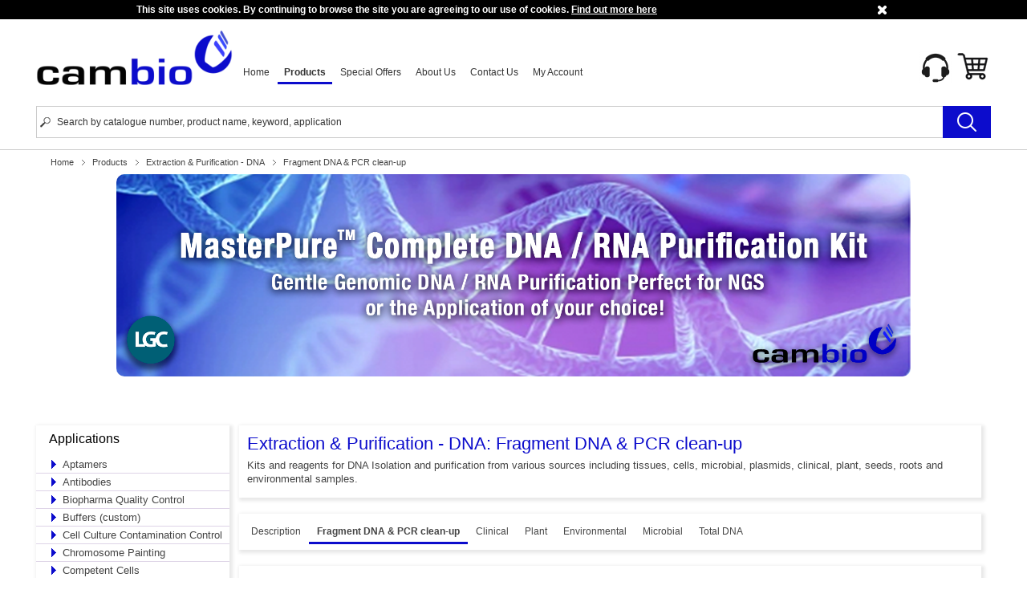

--- FILE ---
content_type: text/html; charset=utf-8
request_url: https://cambio.co.uk/38/190/applications/methods/extraction-and-purification---dna/fragment-dna-and-pcr-clean-up/
body_size: 129920
content:

<?xml version="1.0" encoding="utf-8" ?>
<!DOCTYPE html PUBLIC "-//W3C//DTD XHTML 1.0 Strict//EN" "http://www.w3.org/TR/xhtml1/DTD/xhtml1-strict.dtd">
<html xmlns="http://www.w3.org/1999/xhtml" xml:lang="en" lang="en">
<head><title>
	Cambio - Excellence in Molecular Biology - Extraction & Purification - DNA - Fragment DNA & PCR clean-up
</title><meta http-equiv="content-type" content="text/html; charset=utf-8" /><meta name="robots" content="index,follow" /><meta name="revisit-after" content="5 days" /><meta name="copyright" content="Copyright (c) 2010 www.cambio.co.uk - All rights reserved" /><link id="cssPrint" href="/library/style/print.css" rel="stylesheet" type="text/css" media="print" /><link id="cssDefault" href="/library/style/default.css" rel="stylesheet" title="cssDefault" type="text/css" media="screen" />
    <!--[if lte IE 7]><link href="/library/style/ie7.css" rel="stylesheet" type="text/css" media="screen" /><![endif]-->
    <!--[if lte IE 6]><link href="/library/style/ie.css" rel="stylesheet" type="text/css" media="screen" /><![endif]-->
    <link rel="shortcut icon" href="/favicon.ico" type="image/x-icon" />
    <script type="text/javascript" src="/library/javascript/jquery/jquery-1.11.1.min.js"></script>
    <script type="text/javascript" src="/library/javascript/webticker/jquery.webticker.min.js"></script>
    <script type="text/javascript" src="/library/javascript/default.js"></script>
    <script type="text/javascript" src="/library/javascript/jquery/jquery.cookie.js"></script>
    <script type="text/javascript" src="/library/javascript/jcarousel/jquery.jcarousel.js"></script>
    <script type="text/javascript" src="/library/javascript/jquery/ui/jquery.ui.core.min.js"></script>
    <script type="text/javascript" src="/library/javascript/jquery/ui/jquery.ui.widget.min.js"></script>
    <script type="text/javascript" src="/library/javascript/jquery/ui/jquery.ui.accordion.min.js"></script>
    <script type="text/javascript" src="/library/javascript/jquery/ui/jquery.treeview.min.js"></script>
    <script type="text/javascript" src="/library/javascript/jquery/ui/jquery.ui.tabs.min.js"></script>

    <script type="text/javascript">
        //<![CDATA[
        $(document).ready(function () {

            $("#webticker").webTicker({
                speed: 75, //pixels per second
                direction: "left", //if to move left or right
                moving: true, //weather to start the ticker in a moving or static position
                startEmpty: false, //weather to start with an empty or pre-filled ticker
                duplicate: true, //if there is less items then visible on the ticker you can duplicate the items to make it continuous
                rssurl: false, //only set if you want to get data from rss
                rssfrequency: 0, //the frequency of updates in minutes. 0 means do not refresh
                updatetype: "reset" //how the update would occur options are "reset" or "swap"
            });

            // cookies check
            var val = $.cookie("cambiocookie");
            if (val == null) {
                $('#cookie-bar').slideDown();
                $.cookie("cambiocookie", "true", { path: '/' });
            }

            $('#cookie-bar .content .hide-bar').click(function () {
                $('#cookie-bar').slideUp();
                $.cookie("cambiocookie", "true", { path: '/' });
            });
        });
       
     //]]>
    </script>

    <!-- Google Tag Manager -->
    <script type="text/javascript">(function(w,d,s,l,i){w[l]=w[l]||[];w[l].push({'gtm.start':
    new Date().getTime(),event:'gtm.js'});var f=d.getElementsByTagName(s)[0],
    j=d.createElement(s),dl=l!='dataLayer'?'&l='+l:'';j.async=true;j.src=
    'https://www.googletagmanager.com/gtm.js?id='+i+dl;f.parentNode.insertBefore(j,f);
    })(window,document,'script','dataLayer','GTM-TN2S6T47');</script>
    <!-- End Google Tag Manager -->
  
<link href="/WebResource.axd?d=wuf-4Bp6yObY1k8yTziKj2u3a1FhRqUxXpaSAf1TrgUKsYKkCXqe3UBowSAMMyQ-jiF8H3jToWbBKPSpJo9ioODwXyH71pG_071Iow53zpmrSjQRt_HJ7Z4U7BxYyjtQUT6VQz4usWmV-c_IVFnEV68xFa3QZky5sO0q6DO2IPM1&amp;t=634115142773305162" type="text/css" rel="stylesheet" /><link href="/WebResource.axd?d=vsKpXOsoEwDUfVug9KOqSqS0ZjGbeHeY7x2z4RkIy_iuf8wQ_1SbvDYfHbv0lFACc6odgEM9PP0Fa1Gh5uQL9m21vArSIJtpUz8wGQGD3nCxEPJU_rt71qRJYSVM0ra80&amp;t=636857420020000000" type="text/css" rel="stylesheet" class="Telerik_stylesheet" /><link href="/WebResource.axd?d=2ZHoA5v50WcA_vVN20z9RJZcPmch173oq1uJcJPDODAW7psnWP3w13EACm1ov_739dRCbVuDgc7W8hZaDQ26_1tRq2ti1RWBjmS__kh5OugNAxhCORD4bC2fheevqhLGcjo8WZIXLCpEnEjr9y6gvg2&amp;t=636857420020000000" type="text/css" rel="stylesheet" class="Telerik_stylesheet" /><link href="/WebResource.axd?d=zkgIGhnlZbc1kfDkDnbOOv5vewTUFz7cpzUFEDap3T2q8YHS5fvt3t9kdytvN31iF47D-M2TPQQWnt_vVst7uflwZODtTf4ISXAxaRqOw81O57nkJ2XKwbFkMtS2niUFvvOm7T3GFtDr40roNP-o7hXNqNjAlcWFILY1-YKrK6E1&amp;t=636857420020000000" type="text/css" rel="stylesheet" class="Telerik_stylesheet" /><meta name="description" content="&lt;p>Fragment DNA purification, Post PCR cleanup, Gel purification&lt;/p>" /><meta name="keywords" content="purification, DNA, isolation, geneall, allspin, hybrid, exgene" /></head>
<body id="litBody" style="background-color:#ffffff;background-repeat:repeat;" class="light">
    <form method="post" action="./?id=38&amp;sub=190" onsubmit="javascript:return WebForm_OnSubmit();" id="frm_main">
<div class="aspNetHidden">
<input type="hidden" name="__EVENTTARGET" id="__EVENTTARGET" value="" />
<input type="hidden" name="__EVENTARGUMENT" id="__EVENTARGUMENT" value="" />
<input type="hidden" name="__VIEWSTATE" id="__VIEWSTATE" value="UadHKuLgAG7HPT4ugevF+/oYIJ5X7UWG+3hbXI5JTxW310NfA7S/Dntq99MPd7M+G68Mv3DIgyminRxXTgvs6zzWdcnlikaS28ACYv3X8QYPhseOdtsG0CcQQ68O3kklBidT3MC6QoIv5/[base64]/VnOov245hzSQDjKVKB3wT71eT7WoPb7Nx7+FivjdxDzRgJmpFXmcxtk55ZwnuybspqQq1uX5rJl2vrJwwfDC/WZNMWZbJx2u/eRgEJeZBdxZ8wMaHk+yIZ03npgYDQcb8sOs64D+BCiYGWhgmBg48QBAYAqnnAFNoVyaeuJHuVD2t0Lr/GfQnHHnAiuUs2fMr8/QnQh75MRogJ/MbtvqOOEvJTwWfbwFpm0ykutUNIeKHvjy3yXptEDxk57LzBhySuZ6C6Q0ZOo3/ySz3w1z7ZXIrgVsPFoPytRHhDuBBMhh2X3SXuhI0dKFoMPdenTQI0SOfg/9k4mchisjFqnmm/8SHQ4wyY9hKn5C5gULem+PNvgaCcmYdIaO8ezlf/bSC7rIwEH59EVb/nJL3K/[base64]/O2T7xPnBLG6wH4hsSmSnpFV4jv/pCVfD61fS7Ssm6kJb+Nm2Zgppuflph2H3+yTDNTjjIJVj6mjJ4RJW+AVeiuMKC6rYOqmG628H5jMUMP+AEf1anMM8NTPVoAuyODfn8yxJFLf3voHdXax9RTp/NwY5FHhLhP7lekbGtG7pZvCQgghj4hmFttmmrXl8v2pt5SrxN/+2W8sJP9iKMDF4qu/bsJFO2mCdzLLUOwL3ztb0I/sanld/XpOIfPfAzQj6AjLdtP//9Jgv1cb2BjH0ibqFQ/RJE1QkHMHysIcFstYe81rznmp51yHexvRZPRB7NeALAduGztLVS8I3liERB/SqRVfvp/xz6T/[base64]/IdP2n8bU71i6d0Wu5Noy/2u2gqgZ5amgS7XdhfZ2MH/htcuedmyUb2hGQ8+6EMqM8tVjUJUBKVmPiLMIg8sc/YuxYYEVPFEWamDaOkEPkNFDrBJBCnXPVd32SKT+fGk6XQDohhc8VPFTn1jOON1q7/hW8NUKj6KNOy/htOw6qU2dtyuSoSF3L6Wl+LsmGVOCfVyPHkGO1kIzbSEo2gN8LYzkVAMJ6dV/d4JjX0TivSJ5TkJ+/iDRumHWToQnjA6SyMCXrLDYk6odqsVfQ1jeAwBIreKoQ49ijIJ2rf16mwx6gQLyAKya7equNYRzalo6xKj5lXWruqq8iPkE2cIjl67YyCpX3cshwZUbrJfbXaRJewMN2/wGzAd2oriRg3P45QNk+WnQ2boAGq77WmLBx6JxfEtEBnsl5TeE1irYATSZ6bnbXZs2j7UX1ns4zlxi9Z1TAOn5cOScggMiUBaH/m/DbhVIqIqFryfC+sqxEQq4ey6fPeT8r3bpmDlldZEXEgZ/dGRW65Fnpm+ivepd1YLEbBHJDj0ziLhrgSb41v6cZIE6RIkOOL1NkqyW3gjBxJbpUOU2ZOvKUrPpihUWZVIwxR6nVNj1HDkRGJbkid8akMZan5w95BpHlw5sFZXdcRCmK1m5NlDhTXGqyd7z9cBBjao1APYBfAFj5CwJntSDmrsMjB39ajq/Hdy/TPlO5nICombDJWsnrxymoDAdAGIjqhH5zoiPUabLXHY/+26cv2Ev7KtBRis3+ntOrVqUXZ5/jpEQA0kTzb/u8T1VAMRBtspzRUR1jFOy7mdRrtHcC7OndjpcDiCtrUPOsBzbyYyGo49srYiHFAAhqKeZ82gBHsr/Zpt6Aoa67RajVDyWAr99zzWsFDS9a/tiJgzzu7Kt+HaoE5u8pRbtfj98jO2whfryviRgSVj+CNebera4Rxse0yyQVvu+4BVXepoK6SUvTsnuPiQsBiYyY6nNWTRXCDtsHkdI/MTabeqp8+icK0x2vC9NuTUWaY41raeEII+YOxRN8uQFpCbUrqA0cDA+C67ZECvgEmUtxBPWfyo02HkjS9M65HYeGMBGQU/50XsiSZTqEyWzMgdpERcbgthsYFkQPs3vaVi966jgFjOFrGIFCflCvJR1vPgRzciigLWCyitt6SIRH2Ytc3+m99UqJdzQ0HcMoPy/J6fpeGvODdJQn9ecNGFR5KQEvX6rcTTYi+Hd/LgYxK/J9wZHJJfLyKvVMl9ZrNdVQ9puv3COwF4sUf9AE1XGLa3Kd1axzYKgzh/kjP/dvWjqvosVaKyU7JWb9Z6ySdiVfueYTHFuWfARyntU9KuwnkMX1MZ/OIDQQpZoUMfCZeWFmpIaNb1nYba0sydn2TPko4kfcgYgx+eR/[base64]/so2aTe6FtNf+mhRjvGn+R4sKZ9ZxoxzDLKDwbYgF3bjVrfHNnhvhKojPlCqVvHVixMArGWWWjZ9DSqUgsXO3fUSg+yU2nolZPwsImt1+RPUnm15gJKFRgIxBdyPVrVxuWxJlbmuU0QgAF68UyyN9pe7LexHc0aUuHdx4EXACbiC52G4P41eQtN/ScBckF2vnHiHk1zK8+xW5gtns9DpjKra/r4X38XmB/QyOBH5Ky3QOEi913ORc3Y/Z52y4OZjuya0X+kX+j226dMYb5Z8BKbFj7UEPDwH2klyZRfDGzikWARtYu+zTfxG3YKK8SF11a7D9p/Xa2GYYk1Xl3wWzqBao/[base64]/[base64]/T8p6/vCKlAUziCEqJFmyZYkFWdyUHI3Doa49Jjqghb3wAoFAxoKuYPoBZGjf1S0+LdrPKoXjM8qnWlsWnFfFTid6fZQmBz8xLXPLNNZ+7rWyzmqBCo77WzQVYYbd/Oty2xtu4TyX7Wy1K8PNr22ghIDQXOhBtBKtMh9sYg1Vftd4V7bJNcMgCQOBC8rLqUGYWHczbUgsfHsj/8FbPB7QXQB4t5Y1Xw9tLk+pgrEQmsX2oYCxAROsWoD9mhJnqJT7uCSyDKiGTFTj+MPm4QcqqYUZpwn/v4ghTXrqKh6Mksu4bWOurPZ1Xh70m61l3I49A/G8MbZFlkL1OCIra60hIH0ou+3V3OGtPR9TckIsG4FL0ZRt8Tw6u8mHtNrJMOFJdsPCK+xonpRIekOC15qSLv3WZatOJaxrdId7DPNxFqkCwRnN6cqRnvYHohmYzUlCDpNtp3U9EDvysbbyAOLtVI6L+me4S/kiyZc5RmAV5P+LlqbqdvjEP1Ha3ZMIOl8gmb+qbIIhorNExf+iCKj1zyiuOSQx9fPyVXCo1/LTiBadop7ikyoe2Q5qh8bXBRB1krZTWfSsX67OnlPUQxjF/Yjn2vbikRTCH0t09M+bZTwGsF5+FC8aJgTD8OIXa3qt/MfoRJFAhJ9x40Bd0fT81nA3PN63A+Q/e6iw7eUqhwhuyxIeVfgq0mbj5Kgnp2aZNp0FCZZuR5rjdoy32cADGt4zbQIK1ZKH9JL59DC6VtE4FD9fcbb8GY1gl4wCehbraqHmhgKtQ4qbr840DXOomEa6XWRmBd9092GSwwXaSEArrBODzdAXE5kxIT+hx9HRJ19GWKmLbTIbyS7mMWj/zAZZWl15AifomUd3rFzKsPRdOhTGg5pvjo0cbMJkVujP+YTwFK5arfD7VCAuqTrqx3INwIGj0hduSQS0TN9NrOCB7zXw0Kn7APKAY1GmkBDA8ydOkMT3rUe/oRX6lf8tUsMemQEwbJwslJIIrTJ8ZRnIyZ9B3Y8Guo1VdEUJV6Ppq3BEW3a/2Q6EpQ1VMw9WqMKOAZ6Hfdxs3kAK0VKOcptCjw7fo+axGIRKDuBBOO+EAhV1U7afzVkTBiEeJGfFW5N7hXznEAoPrlB+HsCqB+X6x3Y9mjOv8M076ezPGz7nZAm/MfUoFI18DnW7M9fb5s5dJJ3FN+8KtRra0yaIp8v+kWP3pB324TZ4fM9B1Gxk8v2jzYGBiDzbVGro6KYX4Y3kX0F5c/X0c7ljL0Gx38Gj1XpyOXTG5/0DVIaYA/CYMX1rlu18pr/3GWI7ljU/W4AtcQzle7+8SVzOIbT6ivRVcXtXLKq8nds58u3ByGN3TNM0t5nE+GUbYlmrpyTcEsWbk/nBlSzOdTgou0IZ3+v3Y9NDRpmYFXm8AhCCGGNUfQ4alkO+lrjXFt8Y0mKfCbyNRd0l02+41wQejE59K1zvCMJ22VlKCNPJqHGn6XPDE3tD2lxEwdOLdHkDLr1Ebzyh6ilIUkZxpAAAK7rJ0dxPW5XokMZj0h6lQ2yH2SfSldF//R5ElAIcFccDSJiND4VNpB0fIA1Q5c/qFaniy7WeyA85O0D9dqY44d6oG38r45qVdhkFHTJGPCzhlMCHHPdEYuoKes4MzRpj3GQFK9D5IwXpo9T8H4p18PtVWpPAYX+5FhZhBxytDqOnt3hCNtBPZ3N6ZsO+s4CHwXolJkqRB/ckvePQSrxzblgYqfNO5IHDlwpOPjYyTYNghRBgPOdaMClWwYCN0X3KsQyv1z1FCRkuZFVJaDbDEmH5S5h0HVj08D+2Js/[base64]/zy5iiklB5wAbdOlULoD2Y5RFhxgrg8dlHOa+KY+vi90KzEYSnBQVPz/TeVqz8aVQK4IIbL1mGg70cgTX8z1vUbeu4PB4KD4zrac4s/MXFpyyJAbv/m+mY60l23n3Yt/jr5VmQtq3ucxGmZB2aVvELv4tQ5VHTEFY3OVy7eq9+0KzZ2aB0OL9ZxjGv/SHdL1M3SOP5uooUg3ANj3H5LgccsIKGxg59w8z8HZqm8TOQyVvOk/FTtkG4rZBJmhf862l7ffU3bPN0k0Sz6tlPmlp3UvZcD3qQxmPaNgnxhFo6Bn7ZTXDxxj9vV9pDIFEyxM5DdCOIFIBYGqv+vGPQKtzVSNrIcqsMlYhbGC0L+FvW3O9c4pDPp4KqreJeNKp1q8/1W2msn4y+ZTH7PpaQ/XCQX+glXZ6KTzmFbyKaUUINs+Bw1sphTZ8uITfRYXEqsY+I7F4CuXtmyMA6/N3GYbAxcHET33IKYDR2jhgd7QyCFq4HzbknCUDL1/Nw3olvnlqZiZgxGhD0uaKTi77WKv6ZsFmuulLs0r7KDUJkTFyNVvqoI8vQyNCEU/ooiXHE2q/Dz1XjnbVs2dDzQPvY1OW4FMsetgAeRdXjxzQKbVJYEivn53KxqqERLi+H3jILDIW9DpEiPkRM4uB/EYJfaKWJ1JYzt9mTs4LbBiVRcL9k7QLmnXCdUYtQC2mNApzPxbEm2OPyf+DmQzK7WyKa76vGIulgwpOoKDrVbwtEWdTVF0vFOhexwwsP3Wf26Egf6RYt9b32ZCSBhjA3ZvknFHmuTERso85CdShtO+c+jZwSVWBpEkpJY3kE8jk7vpSAlCYtXS6ZP2mfJQ++NHQ/fH4cBCXh3HZIWn5cSiPyf8czslF4kM5uoKWv8ga7zMUgcQANKmEzYEF1G2fHQLPjJImPRbsYQWJOrVmb0E/LdCJsHhsOmE6D3PMLCheb0iL+vFTq3an5CPKDPip0mL9F9QwlwsYKdhMSC9MqjhuSdwZaKXRU1INXA5N7Pn4UQRQalJ0gTR5G+n49fDJzlFZTU+VExMMMtHSkWlPny9oTDNREgjvmAeRE6WS7dr8KPqPBBCc+kw4zGDljISqXMcKSif5pHvrHBzyFDtKlE/dmk9RIwpkgTnVzbJnHF232QzEP763zozaJtfzM6lbZJ/MTs81o3r0WGvtReBBiBE/uxxiNL1euBpoto6JuIAzuTLwvNAb5EeSaZLE0md38t20VX5w/k6+VOZ9WYtN8kKvH1f0KDXpOZXtpFtblwZBJmQ10Wg1AtMV8ZJoE5cTfhUrTqMZNePIk+KUDUhxewPu89dn6qYCEHJlIzMh+HQ6nmuAKVRQ5pLm7geLM01LM4Rr3ykfrGWX5eOuav+9RZkvW4PhdWbNl9jl4l/elFgvwWuYvObnmbUBJWkkIHy7AY9QcbmGtRBblSM1NsFQwIgCjSdaKqFB+LakSp6K+cwvJhhYPBegWIdXBVa8VcNffp+sXipnnNQSePb3PBBiHY5QNMpIMKWxUpHqIMP2HoWwL9sWIkzzxk/GOcYsumfdnEcVVYE+6z9n/DOYyO9DmEghGSKdqd27YCIH93we2MqI+8lHvxt+4YzPgPBIJZHHiuRuaFfxEE/iNZa3W4EmannpkoiSsJxDYpkAJjKBkfR0tk9mjXoo7vMCI6dXCfhF2od7L4wHSZhWTBtAp87FXF4rj6WolI3TnBAl4cQsOYEkMI6OmdEtj6C2FYpAaHBdQReC6U6IGkbWFj1JulB0kr/qFXC+76zwjkHTgeThVyqlyi5p1hUva3YjveUVy6nNms8mCnUHX+YbKwq0/U0QfOfNBNIfF0on3F2Sb4ye6XH3o1OSxhOUcmGg5oxncs19YUeJ0aAThYkbBdBZeD2ilCmvN0682fHzCUu9yRLWjGeyV2j9p/4fdCSqabuGD2PKqfPW4oYcV66GWr+dCDLOz85H7KBRE4vmWXGuUFMsSm0Y1t0xOLH/n5mQfrtYg1QPpsu+zNI5qZLKZSl7jqBIllu97LTVAyFStK06QWetv/EYmdV8J5MWRl0mzW8+/A2aQjBhiROW61DzqaUharEt/5maQpb5F3JTqM11vtJjgbakYj+Dqox+XsdhxquRWrcCZMWXYCngyj0boJ//GQ5Nf7WR1KF23kPa4lwEPID23E8khiAjgvcW9KYxfn6WXNB/Aed5v6CwQ+tQMtR660c5LArIVwKCWubst146Fn9V0+oYgUOLW3HF838LsfHXPaLBdWWXGzjRPYPRywX0VUgS01XxqICDiQ75grx7uYVxu4Iu/8kLxT47ZzN1MtPbjQk20xis1DqQvq+wTW7D72e4gKkLgeeDlvNSpftF+RUO7aQYsqfJc7jWUAuTi0RYhXjqv5EpPKaLPbeNKg7K8Aung4Ca1cli7OJJ61R1fiZZBxE+l8M4hW7LKbcN4zP1nuAhCX/Na8V0qujalDBbK2RdGGH4PjqZmQnIos2M9vNEa9x8EVQff4gIzjt5aiqA430dVzQHCSlduPKnWopTbh3sObXPyXKJG3OTJ+HdcelxJFnJCjpT6PHFZowz5/OtPIlmadB/Ldw+eUjNnCkKjw8Bd3/vyqoKH09HtSnt8A9HQF0l79YAZNQev1V/ikIJcpP9nG2YnD/eX3aN3fVH18/a2AHLDdqrwX/eztapG3SD9vNyRSj3fr/HOUtRqeD5Pyi0DocykFzuajpWM72UnAAPHg5IUtHbN1EBh+ZeSbzsrdJ9p3iqvfkz2KMC+QrAU94vTVkN1Ds0mxmzV0ZNHzO8YP1O//1894ej9ptxxOfuGfL7FvvkjsOMJlddmndclUDOHluMH3cJfJwH+TrbsFYaqUDYtesmiyEQTpygDTjAo8DYNlv4TEDK1FOczS0i96yYrW01m2phNc5OzI4HEvYsnK/BUqUJn1KLue3YJnklFWjiX7WRW+kDL1L6Gc9IxFlX/9a/RSvAJhjBVQvFc4/D2E+c1Oc3uMQ5nRv8+K2koGDFCkhZEbJO/sp8Z4gzDlVXJyk3+e8yt4ZcC5/EcKRzDd" />
</div>

<script type="text/javascript">
//<![CDATA[
var theForm = document.forms['frm_main'];
if (!theForm) {
    theForm = document.frm_main;
}
function __doPostBack(eventTarget, eventArgument) {
    if (!theForm.onsubmit || (theForm.onsubmit() != false)) {
        theForm.__EVENTTARGET.value = eventTarget;
        theForm.__EVENTARGUMENT.value = eventArgument;
        theForm.submit();
    }
}
//]]>
</script>


<script src="/WebResource.axd?d=pynGkmcFUV13He1Qd6_TZCqQ_RryD3r2OUBJQPt_e7_u_2vhMBd4Rhq8TLDgJkOitmLRRieRltw5_PG-9cfr8Q2&amp;t=638393258620000000" type="text/javascript"></script>


<script src="/ScriptResource.axd?d=nv7asgRUU0tRmHNR2D6t1MWgZvGN1drTojW34g_8SrJjmLbAADgjhMmlOqf6aTWjDbHdM73JiPLxCTEJEYRDqZThu3aUkmNJa8BesLsU-7Rsp1pr8R7lFtPoM4F5RZyZeOBTXeDSpeHyOpAdB5G-Rw2&amp;t=ffffffff9e08e8bf" type="text/javascript"></script>
<script src="/ScriptResource.axd?d=NJmAwtEo3Ipnlaxl6CMhvtpvWTUxrJfpuMZ6ikJapH8Syvr9gQTHILul6xrUGRA5AQcHNq2mBcPQGgGzmtQTbbVx4tQN8DnwD16kG9eiVn0mjl9HgFHNEvAN7wlsZnn2KAuAAKjfiFJB2YDzOxyOK2SkP18rZKheP_Lq86TQp8c1&amp;t=511fa37d" type="text/javascript"></script>
<script src="/ScriptResource.axd?d=dwY9oWetJoJoVpgL6Zq8OKYUBiq2BZDjduNqQ1qO-mFcmlvej_SLHfZGjxI2-1EMHqlfcWtnvItKsTUzDOQpzAJ291qlhMN2F0MEg5fAD4BAeiyLVXzhLtylukv40BXb0XWX8YQoU2jXjSUG5vaOFvX0Mt7-LHddp7a32m0WMrI1&amp;t=511fa37d" type="text/javascript"></script>
<script src="/ScriptResource.axd?d=TDVjdgRbdvNAY3tnbizUcDnoNzLCQbSN9ANCiAdzwFHh03OK2fCc4z7SjTMliOZSMHq_mYLVDZWbK5H22BPD_2FmBnfL-oUOzBZJnE8VCCdEQwu1HkJZilJBZZ1qoTda0&amp;t=27c35b96" type="text/javascript"></script>
<script src="/ScriptResource.axd?d=86EhAqQjfuMKlbK4FWyenA_FkYjLGlFEXGvOInG85kIoRIyFh7DcXjYews5ZPrAzlstVsKz3qUn9yFJQSluVELFsjnriLB-GhrIPKW0qRWofGiA9twsOxStQzRxKSYCBDzWBu0yoq6APnQgMeHJ8fZyktkngy6AWFRnfnMYm8ws1&amp;t=27c35b96" type="text/javascript"></script>
<script src="/ScriptResource.axd?d=mbGZm65DzNC0tMTq0ElbcesbVfV9iMnlY9dwSVzLO8_CeyTTOrk-y8AyyeaNTZ5ysdi2e1H8R230Au7MZA6M2k4V3kdt_mWap3_67wlKtkQbHYa1ckdyqcA7I9sJdmII4QbklAmKpVEwI3XWvXIjkQ2&amp;t=27c35b96" type="text/javascript"></script>
<script src="/ScriptResource.axd?d=cmIcXiVJ__exjjpjrN730lSW7hZfT4WXijoxX77CvoZzXG71AY4uEu_oYimCnI47ivbQMYxty1poGpgK3tEU9iW_Cmg_rjW8LkIjfMypk7mBTgsZ240ItEU5hLMGcyQ9WRUw39yoK9u4dUpL0ST5VQ2&amp;t=27c35b96" type="text/javascript"></script>
<script src="/ScriptResource.axd?d=OMa_nbU0_VSWnHtE895qh-AK2LghMDPAt06Mo9MRMC1PWymjLMSYmLU6zTENF-7o8xZu_gOkRFeXNKOPHjhUZaPD_gnIUuKmHZJz8yQUYJymodCfURXMPabES8nOYzcdiOXR4M2K4kYopnlIwV7nL1IqcV0_6wXlyyu3hLQIJqc1&amp;t=27c35b96" type="text/javascript"></script>
<script src="/ScriptResource.axd?d=-9rjE8XFv-zikiBdee7RrgfktHI3MWnW6Odh-k-WjCOCBdOmDpTY1CqTE4eyxVAITwDwpzANU2UJ9Ug0qdoCLtaKxYkerx7eJa3ZeWjoADcQUcbozPN2-dFjgwLtlw9N8k9blk-Affxhj1V0MYAT6HG8EdbRJEUrBBwW2R1qeCY1&amp;t=27c35b96" type="text/javascript"></script>
<script src="/ScriptResource.axd?d=aoSSiMnLNTC20U5L7LFIKuCzh5aF9uN09NDdsQ9pL1rbaLX0gil7lV0cvjH0fcMt0ggbSTBobYAPctcX8MsY3xhZbV7jeFH9dVKruaCX9YP3C7TryGgpsU7GQzPW2638ULwmCvNMm61CP22KHh49dEjesv5AD6SmJfQ15rlmoRo1&amp;t=27c35b96" type="text/javascript"></script>
<script src="/ScriptResource.axd?d=eKZhdBAoDXLAsQys5JFN8mG5qkah3LjPzReEgdc5NkJIiTmufJY4QFwvWeCmaj5Gyrh9aASZPYF-_Ph6vPqREs_QwtPLr5eXiIK4zsA-Sj-0UBvaGTD1YW7Nilb8fe22kYijOsrFh5iHkW4KV4yYxaSTWdt7VVejQgoPVhL1Hw41&amp;t=27c35b96" type="text/javascript"></script>
<script src="/ScriptResource.axd?d=uZyysmNAhs23bID72ZUaSqjNuzI3KZPHtt77IDo0LBvock_YztXjrrHSAViI1x5a-LEJtw9onnsAZvryZIOGDg6Ic64xq9s2ufFleNO3XzJNHWUw0AINMR3vIBdwlkpQqLPtqtBQ1SoRAgG_-a3t7-hM4K7Rj-Gjc8kUsdEBI0w1&amp;t=27c35b96" type="text/javascript"></script>
<script src="/ScriptResource.axd?d=xvYBvOx-63dLu5JJe1OI3cOH1qZWCabk4PEHeReoM4Bk1PpfJgIw8iI4iCnIqEVzWSf5VjurwzYTlRdo8sOfOiPFUgU9ut6H42_BxBjgV0tKqrUpxH-NkEMXdHVeZFUSyRWpJL8wojMF5Fm2ZEDdgw2&amp;t=27c35b96" type="text/javascript"></script>
<script src="/ScriptResource.axd?d=LlwbgV7oh28tpCvE08ZbOUcBbblF9TGm6hzjx0FqdIHofd122OM2pLcgBQFBo6B-iBB6DgOJO653_g6pR6XY5Xk-2DqU80MCMm6Sd-lIK2Fk7UftmAq9waJj1mqhEiPEwKUfcO-w8awfAItZKx8qUw2&amp;t=27c35b96" type="text/javascript"></script>
<script src="/ScriptResource.axd?d=DJqzVDlyNLlLft2Spv1G57g37fFOvVc5afNcfFV77SURDua_TvSBS08hGEjN8gKdvjYfyNVZwi8EGfev_fc6fce4TF5zEsCgbxwNzOpJe7dAI1SqTnQAMyLVdpxzqBNKsWymXq2YBSTRZXLDY1sYDQ2&amp;t=27c35b96" type="text/javascript"></script>
<script src="/ScriptResource.axd?d=GUyLPMOEFhffuIMm6XZ0oK6nhXf9f9S8_KC1UrAs73TBXYK9wk2TCNCyQgIpxPS40HToVq4CX2kuaObYtsW1X8sDQ1i2HfuyjiEOQPFj7eNC2P-Nanh8R4Li35_Br8GO5wg2SyUo9QSBs4nKPloXd5QAiKoUxv7OTEHyvke-UGg1&amp;t=27c35b96" type="text/javascript"></script>
<script src="/ScriptResource.axd?d=mxxObI9nroQxDBLgf-QlArLuCbt081cCHY4Bhm86jew6h39qUQvXc-LdArj7QhIkw3xmGfG0CLZAqnWwalkIeIl7LKCp2veGeEA8jfRHmTlOhmwB0zULPL89tSEv6DQotAN9bX4213U8PNVS02dW__fiK0tuM3MEc-RmSbNKTaY1&amp;t=27c35b96" type="text/javascript"></script>
<script src="/ScriptResource.axd?d=kfTa06LJM0b2HUDxwPyqvEsSUppSKy9SXeRhN5dpkUg5a7lzdrtBx_zaDEZ1kEJmHlHQLRvab8qiyUwRLlncGKLyOPw-9WeNhs-b3yh6U3z2HbDQwHCzh3PAilgDFuu948DUCRI5HsGTGOqkCWje0g2&amp;t=27c35b96" type="text/javascript"></script>
<script src="/ScriptResource.axd?d=LkSbRRtTbnpvh0g927IxkFcWvgg4pGTmKJuwG8biVqvw7IErp2zRmAqT9EtB8BKvU4t1VYlDFYploWsYE2DxKr0Jgb1R45nPMLqc0oZdBeiyIrmmZi6jcr3AtxuvpcMHGm_K8SR0bJwGfhG2N-69CQ2&amp;t=ffffffff9b7d03cf" type="text/javascript"></script>
<script src="/ScriptResource.axd?d=8CjII1v0OLoMNKf5zGXmemxK07xfc5g6YGcnZfa1ghbKBbRyytsxDJ0OPb3FrO6SvFM_dr7RbnN-bfQzB1dt1VBqrY8PdtIJYxWh20REx40a8cELFEU9Q4IZI3hYXq1hZas0XtLvbSOd28bm3jsKnNPEq-JMoy3eihC3YotQcbs1&amp;t=ffffffff9b7d03cf" type="text/javascript"></script>
<script src="/ScriptResource.axd?d=gd3EU2v5uZlrWj9T-S4Rgmd6GU7uKUc7sxMnguyBMVYnzjcVXxpoVQqLtFOwcytgv-kfQNQYGA-gOvIYkDOtL0unxkvaTUHY3V_k7NrLyEIm43Aag7xuBMHW5Mn1A7VnGmc-bHfhci74zgPK50Uh2KD_23QlA_GzYTQq3gwRZWg1&amp;t=ffffffff9b7d03cf" type="text/javascript"></script>
<script type="text/javascript">
//<![CDATA[
function WebForm_OnSubmit() {
null;if (typeof(ValidatorOnSubmit) == "function" && ValidatorOnSubmit() == false) return false;
return true;
}
//]]>
</script>

<div class="aspNetHidden">

	<input type="hidden" name="__VIEWSTATEGENERATOR" id="__VIEWSTATEGENERATOR" value="A279303F" />
	<input type="hidden" name="__EVENTVALIDATION" id="__EVENTVALIDATION" value="Um7LsR4mqJgxJbOKIHKqg0gLdvLcG5+s3Uw0WR2bilnqEX15ez/ovHaiYeVwdQyFGDrNcQhLSWCdCS6Q2NZVKZN3+shbLYPFIK/AjCA4AuuUg8RMnqP4K3ILLaFpnzVcaV4fUBl54cmmSCSFFEiUMptludaDkS7S1B2q+rNyzURkI4zQDslKEPJvkK1GXh7K4GM/bysZGgI5bP5Pl0Hi/w==" />
</div>
        <div id="parent">
            
<h1 class="hide">Cambio - Excellence in Molecular Biology</h1>
<ul class="hide">
    <li><a href="#content-wrap" accesskey="s">Skip to page content</a></li>
    <li><a href="#nav-primary" accesskey="p">Skip to primary navigation</a></li>
</ul>
<script type="text/javascript">
//<![CDATA[
Sys.WebForms.PageRequestManager._initialize('ctl00$SiteHeader$ScriptManager1', 'frm_main', ['tctl00$SiteHeader$upBasketItems','SiteHeader_upBasketItems','tctl00$cphContent$SubMenu$UpdatePanel1','cphContent_SubMenu_UpdatePanel1'], [], [], 90, 'ctl00');
//]]>
</script>

<div id="cookie-bar">
    <div class="content clearfix">
        <span class="notice">This site uses cookies. By continuing to browse the site you are
            agreeing to our use of cookies. <a href="/about/privacy.aspx" title="Read our privacy policy"
                onclick="window.open('/about/privacy.aspx','privacy'); return false;">Find out more
                here</a></span> <span class="hide-bar"><span>Hide</span></span>
    </div>
</div>
<div id="header-wrap" class="clearfix">
    <div id="header-container" class="clearfix">
        <div class="clearfix">
            <div id="logo">
                <a href="/" accesskey="1">
                    <img src="/library/images/logos/cambio_logo.png" width="245" height="85" alt="Cambio - Excellence in Molecular Biology" />
                </a>
            </div>
            <div id="nav-primary-wrap">
                <div id="nav-primary" class="clearfix">
                    <h2 class="hide">Primary Navigation</h2>
                    <div tabindex="0" id="ctl00_SiteHeader_RadMenu1" class="RadMenu RadMenu_Default">
	<!-- 2019.1.215.45 --><ul class="rmRootGroup rmHorizontal">
		<li class="rmItem rmFirst"><a class="rmLink rmRootLink" href="/"><span class="rmText">Home</span></a></li><li class="rmItem "><a class="rmLink rmRootLink rmSelected" href="/products/"><span class="rmText">Products</span></a></li><li class="rmItem "><a class="rmLink rmRootLink" href="/offers/"><span class="rmText">Special Offers</span></a><div class="rmSlide">
			<ul class="rmVertical rmGroup rmLevel1">
				<li class="rmItem rmFirst rmLast"><a class="rmLink lastlevel" href="/offers/details.aspx?id=182"><span class="rmText">Watershield - free samples!</span></a></li>
			</ul>
		</div></li><li class="rmItem "><a class="rmLink rmRootLink" href="/about/"><span class="rmText">About Us</span></a><div class="rmSlide">
			<ul class="rmVertical rmGroup rmLevel1">
				<li class="rmItem rmFirst"><a class="rmLink lastlevel" href="/distributors/"><span class="rmText">Distributors</span></a></li><li class="rmItem "><a class="rmLink lastlevel" href="/suppliers/"><span class="rmText">Suppliers</span></a></li><li class="rmItem rmLast"><a class="rmLink" href="/news/"><span class="rmText">News</span></a><div class="rmSlide">
					<ul class="rmVertical rmGroup rmLevel2">
						<li class="rmItem rmFirst"><a class="rmLink lastlevel" href="/news/article.aspx?id=211"><span class="rmText">Application Note: Improved vision of cyclic-phosphate RNAs</span></a></li><li class="rmItem "><a class="rmLink lastlevel" href="/news/article.aspx?id=210"><span class="rmText">Glen Report May 2025</span></a></li><li class="rmItem "><a class="rmLink lastlevel" href="/news/article.aspx?id=208"><span class="rmText">Glen Report November 2024</span></a></li><li class="rmItem "><a class="rmLink lastlevel" href="/news/article.aspx?id=207"><span class="rmText">Latest Changes in Pyrogen and Endotoxin Testing</span></a></li><li class="rmItem "><a class="rmLink lastlevel" href="/news/article.aspx?id=206"><span class="rmText">The Stealthy Invader - How to Detect a Mycoplasma Contamination?</span></a></li><li class="rmItem "><a class="rmLink lastlevel" href="/news/article.aspx?id=205"><span class="rmText">Glen Report May 2024</span></a></li><li class="rmItem "><a class="rmLink lastlevel" href="/news/article.aspx?id=204"><span class="rmText">Glen Report Dec 2023</span></a></li><li class="rmItem "><a class="rmLink lastlevel" href="/news/article.aspx?id=203"><span class="rmText">Circular RNA and Gene Knockdown - Application Note</span></a></li><li class="rmItem "><a class="rmLink lastlevel" href="/news/article.aspx?id=201"><span class="rmText">New Glen Report 34.1 May 2022</span></a></li><li class="rmItem "><a class="rmLink lastlevel" href="/news/article.aspx?id=200"><span class="rmText">Glen Report 33.2 December 2021</span></a></li><li class="rmItem rmLast more"><a class="rmLink lastlevel" href="/news/default.aspx"><span class="rmText">more news...</span></a></li>
					</ul>
				</div></li>
			</ul>
		</div></li><li class="rmItem "><a class="rmLink rmRootLink" href="/contact/default.aspx"><span class="rmText">Contact Us</span></a><div class="rmSlide">
			<ul class="rmVertical rmGroup rmLevel1">
				<li class="rmItem rmFirst"><a class="rmLink lastlevel" href="/contact/directions.aspx"><span class="rmText">Our Location</span></a></li><li class="rmItem rmLast"><a class="rmLink lastlevel" href="/technical/"><span class="rmText">Technical Help</span></a></li>
			</ul>
		</div></li><li class="rmItem rmLast"><a class="rmLink rmRootLink" href="/myaccount/default.aspx"><span class="rmText">My Account</span></a><div class="rmSlide">
			<ul class="rmVertical rmGroup rmLevel1">
				<li class="rmItem rmFirst"><a class="rmLink lastlevel" href="/myaccount/sign-in.aspx"><span class="rmText">Sign In</span></a></li><li class="rmItem "><a class="rmLink lastlevel" href="/opt-in/?myaccount"><span class="rmText">Opt-In</span></a></li><li class="rmItem "><a class="rmLink lastlevel" href="/myaccount/forgotten-password.aspx"><span class="rmText">Password Reminder</span></a></li><li class="rmItem "><a class="rmLink lastlevel" href="/myaccount/create-account.aspx"><span class="rmText">Create Account</span></a></li><li class="rmItem rmLast"><a class="rmLink lastlevel" href="/myaccount/orders/default.aspx"><span class="rmText">Orders & Quotes</span></a></li>
			</ul>
		</div></li>
	</ul><input id="ctl00_SiteHeader_RadMenu1_ClientState" name="ctl00_SiteHeader_RadMenu1_ClientState" type="hidden" />
</div>
                </div>
            </div>
            <div id="basket-items">
                <span id="SiteHeader_upBasketItems">
                        <ul class="clearfix">
                            <li>
                                <a href="/contact/default.aspx" class="contactus" title="Contact Us"><span>Contact Us</span></a></li>
                            <li><a href="/checkout/" id="SiteHeader_lbCheckout" class="checkout" title="Your Basket">
                                <span class="val">
                                    </span>
                            </a></li>
                        </ul>                        
                    </span>
                
                
            </div>

        </div>

        <div class="criteria clearfix">
            <div id="SiteHeader_Panel1" onkeypress="javascript:return WebForm_FireDefaultButton(event, &#39;SiteHeader_lbSearch&#39;)">
	
                <label for="SiteHeader_txtSearchCrit" id="SiteHeader_lblSearch" class="hide">Search by</label>
                <input name="ctl00$SiteHeader$txtSearchCrit" type="text" id="SiteHeader_txtSearchCrit" onkeypress="javascript:if (event.keyCode == 13) {__doPostBack(&#39;ctl00$SiteHeader$lbSearch&#39;,&#39;&#39;);}" />
                <a id="SiteHeader_lbSearch" title="Search" href="javascript:WebForm_DoPostBackWithOptions(new WebForm_PostBackOptions(&quot;ctl00$SiteHeader$lbSearch&quot;, &quot;&quot;, true, &quot;search&quot;, &quot;&quot;, false, true))"><span class="hide">Search</span></a>
                <input type="hidden" name="ctl00$SiteHeader$tbwmSearchCrit_ClientState" id="SiteHeader_tbwmSearchCrit_ClientState" />
                <span id="SiteHeader_rfvSearch" style="display:none;"></span>
                <input type="hidden" name="ctl00$SiteHeader$ValidatorCalloutExtender1_ClientState" id="SiteHeader_ValidatorCalloutExtender1_ClientState" />
            
</div>
        </div>
    </div>
</div>


            
            <div id="content-wrap" class="clearfix">


                
    <div id="content">
        <ul class="breadcrumb clearfix">
            <li><a href="/">Home</a></li>
            <li><a href="/Products/">Products</a></li>
            <li>
                <a id="cphContent_lnkApplication" href="/38/applications/extraction-and-purification---dna/">Extraction & Purification - DNA</a></li>
            <li id="cphContent_litBreadcrumbSubTitle">Fragment DNA & PCR clean-up</li>
        </ul>
        <div class="clearfix applications">
            
<div id="banner-wrap">
    
    
            <div id="marketing-banner">
                 <div class="banner">
                   <div id="ctl00_cphContent_ucBanner_RadRotatorMarketing" class="RadRotator RadRotator_Default horizontalRotator" style="height:290px;width:990px;">
	<div class="rrRelativeWrapper">
		<div class="rrClipRegion">
			<ul class="rrItemsList">
				<li class="rrItem" style="height:290px;width:990px;"><div id="ctl00_cphContent_ucBanner_RadRotatorMarketing_i0">
					
                           <div style="position:relative">
                               <a href="https://www.cambio.co.uk/41/201/products/masterpure-complete-dna-/rna-purification-kit/" id="ctl00_cphContent_ucBanner_RadRotatorMarketing_i0_lnkURL" target="_self">
                               <img src="/library/images/html_images/banners/MP24.png" id="ctl00_cphContent_ucBanner_RadRotatorMarketing_i0_imgBanner" width="990" style="width:100%;" /></a>
                               
                           </div>
                         
				</div></li>
			</ul>
		</div><a class="rrButton rrButtonUp p-icon p-i-arrow-up" href="javascript:void(0);">&nbsp;</a><a class="rrButton rrButtonLeft p-icon p-i-arrow-left" href="javascript:void(0);">&nbsp;</a><a class="rrButton rrButtonRight p-icon p-i-arrow-right" href="javascript:void(0);">&nbsp;</a><a class="rrButton rrButtonDown p-icon p-i-arrow-down" href="javascript:void(0);">&nbsp;</a>
	</div><input id="ctl00_cphContent_ucBanner_RadRotatorMarketing_ClientState" name="ctl00_cphContent_ucBanner_RadRotatorMarketing_ClientState" type="hidden" />
</div>

                    <span class="navigation-wrap">
                                               
                    </span>

                    <script type="text/javascript">
                        function ClientItemShown(sender, args) {
                            //alert(sender.get_id() + " is about to change a frame");
                            var current = args.get_item().get_index();
                            var nav_items = $("#marketing-banner .navigation-wrap #carousel_nav .item");

                            $(nav_items).removeClass('selected');
                            $(nav_items[current]).addClass('selected');

                            // get reference to the rotator object
                            //var oRotator = $find("ctl00_cphContent_ucBanner_RadRotatorMarketing");
                            //oRotator.set_currentItemIndex(current);
                        }

                        $(document).ready(function () {
                            setTimeout(setNavigation, 50);
                        });

                        function setNavigation() {
                            var nav_items = $("#marketing-banner .navigation-wrap #carousel_nav .item");

                            $(nav_items).click(function (e) {
                                var current = $('#marketing-banner .navigation-wrap #carousel_nav .item').index(this);
                                var oRotator = $find("ctl00_cphContent_ucBanner_RadRotatorMarketing");
                                // Set currently shown item by its index
                                oRotator.set_currentItemIndex(current);
                                $(nav_items).removeClass('selected');
                                $(nav_items[current]).addClass('selected');
                            });
                        }
                    </script>

                 </div>        
            </div>
        

</div>

            
<script type="text/javascript">
	//<![CDATA[
    $(document).ready(function () {

        //            $("#accordion").accordion({
        //                active: true,
        //                collapsable: true,
        //                header: 'h3',
        //                navigation: true,
        //                animated: 'easeslide'
        //            });

        initTreeViews();
    });

    function initTreeViews() {

        $("#navigation").treeview({
            persist: "location",
            collapsed: true,
            unique: false,
            animated: 'easeslide',
            prerendered: true
        });

        $("#navigation_supplier").treeview({
            persist: "location",
            collapsed: true,
            unique: false,
            animated: 'easeslide',
            prerendered: true
        });
    }

    function showSupplierTree() {
        $("#navigation").hide();
        $("#navigation_supplier").show();
    }

    function showApplicationTree() {
        $("#navigation").show();
        $("#navigation_supplier").hide();
    }

               
    //]]>
</script>
<div id="content-nav">
    <div id="sub-nav">
        <div id="cphContent_SubMenu_UpdatePanel1">
	
                <div class="tabs-container clearfix">
                    <h2>Applications</h2>
                    <div class="top clearfix hide">
                        <ul class="clearfix">
                            <li id="cphContent_SubMenu_litAppOption" class="row selected">
                                <a onclick="showApplicationTree();" id="cphContent_SubMenu_lbApplication" href="javascript:__doPostBack(&#39;ctl00$cphContent$SubMenu$lbApplication&#39;,&#39;&#39;)"><span><span>By Applications</span></span></a></li>
                            
                        </ul>
                    </div>
                </div>
            
</div>
        
<ul id="navigation">
	<li class="expandable clearfix">
		<div class="hitarea expandable-hitarea"></div>
		<a href="/28/applications/aptamers/">Aptamers</a>

		<ul style="display: none;"><li>
		<a href="/28/122/applications/methods/aptamers/catalogue-aptamers/">Catalogue Aptamers </a>
	</li>
	<li>
	<a href="/28/123/applications/methods/aptamers/modifications/">Modifications</a>
</li>
<li>
<a href="/28/127/applications/methods/aptamers/custom-aptamer-synthesis/">Custom Aptamer Synthesis</a>
</li>
<li>
<a href="/28/210/applications/methods/aptamers/applications/">Applications</a>
</li>
<li>
<a href="/28/211/applications/methods/aptamers/aptamers-and-sensors/">Aptamers & Sensors</a>
</li>
<li class="last">
<a href="/28/240/applications/methods/aptamers/aptamer-handling---best-practices/">Aptamer Handling - Best Practices</a>
</li>

</ul></li>
<li class="expandable clearfix">
	<div class="hitarea expandable-hitarea"></div>
	<a href="/22/applications/antibodies/">Antibodies</a>

	<ul style="display: none;"><li>
	<a href="/22/93/applications/methods/antibodies/collagenase/">Collagenase</a>
</li>
<li>
<a href="/22/94/applications/methods/antibodies/timp/">TIMP</a>
</li>
<li>
<a href="/22/95/applications/methods/antibodies/fibrinogen/">Fibrinogen</a>
</li>
<li>
<a href="/22/96/applications/methods/antibodies/plasminogen/">Plasminogen</a>
</li>
<li>
<a href="/22/97/applications/methods/antibodies/other/">Other</a>
</li>
<li>
<a href="/22/98/applications/methods/antibodies/streptokinase/">Streptokinase</a>
</li>
<li>
<a href="/22/99/applications/methods/antibodies/urokinase/">Urokinase</a>
</li>
<li class="last">
<a href="/22/100/applications/methods/antibodies/peptide-generated/">Peptide-generated</a>
</li>

</ul></li>
<li class="expandable clearfix">
	<div class="hitarea expandable-hitarea"></div>
	<a href="/58/applications/biopharma-quality-control/">Biopharma Quality Control </a>

	<ul style="display: none;"><li>
	<a href="/58/265/applications/methods/biopharma-quality-control/pyrogen-testing/">Pyrogen testing</a>
</li>
<li>
<a href="/58/266/applications/methods/biopharma-quality-control/residual-host-dna-testing/">Residual Host DNA Testing</a>
</li>
<li>
<a href="/58/267/applications/methods/biopharma-quality-control/vector-copy-number-determination/">Vector Copy Number Determination</a>
</li>
<li>
<a href="/58/268/applications/methods/biopharma-quality-control/aav-vector-titer-determination/">AAV Vector Titer Determination</a>
</li>
<li class="last">
<a href="/58/269/applications/methods/biopharma-quality-control/regulatory-mycoplasma-testing/">Regulatory Mycoplasma Testing</a>
</li>

</ul></li>
<li class="expandable clearfix">
	<div class="hitarea expandable-hitarea"></div>
	<a href="/40/applications/buffers-(custom)/">Buffers (custom)</a>
</li>
<li class="expandable clearfix">
	<div class="hitarea expandable-hitarea"></div>
	<a href="/3/applications/cell-culture-contamination-control/">Cell Culture Contamination Control</a>

	<ul style="display: none;"><li>
	<a href="/3/9/applications/methods/cell-culture-contamination-control/detection/">Detection</a>
</li>
<li>
<a href="/3/35/applications/methods/cell-culture-contamination-control/elimination/">Elimination</a>
</li>
<li>
<a href="/3/36/applications/methods/cell-culture-contamination-control/prevention/">Prevention</a>
</li>
<li>
<a href="/3/43/applications/methods/cell-culture-contamination-control/cell-culture-standardisation/">Cell Culture Standardisation</a>
</li>
<li>
<a href="/3/253/applications/methods/cell-culture-contamination-control/cell-culture-preparation/">Cell Culture Preparation</a>
</li>
<li>
<a href="/3/258/applications/methods/cell-culture-contamination-control/what-are-mycoplasma?/">What Are Mycoplasma?</a>
</li>
<li class="last">
<a href="/3/273/applications/methods/cell-culture-contamination-control/new-guideline-ep-267/">New Guideline EP 2.6.7 </a>
</li>

</ul></li>
<li class="expandable clearfix">
	<div class="hitarea expandable-hitarea"></div>
	<a href="/1/applications/chromosome-painting/">Chromosome Painting</a>

	<ul style="display: none;"><li>
	<a href="/1/1/applications/methods/chromosome-painting/human/">Human</a>
</li>
<li class="last">
<a href="/1/2/applications/methods/chromosome-painting/mouse/">Mouse</a>
</li>

</ul></li>
<li class="expandable clearfix">
	<div class="hitarea expandable-hitarea"></div>
	<a href="/49/applications/competent-cells/">Competent Cells</a>

	<ul style="display: none;"><li class="last">
	<a href="/49/228/applications/methods/competent-cells/competent-cells/">Competent cells</a>
</li>

</ul></li>
<li class="expandable clearfix">
	<div class="hitarea expandable-hitarea"></div>
	<a href="/45/applications/crispr-cas-9/">CRISPR-Cas 9</a>

	<ul style="display: none;"><li class="last">
	<a href="/45/216/applications/methods/crispr-cas-9/reagents-for-crispr-cas9/">Reagents for CRISPR-Cas9</a>
</li>

</ul></li>
<li class="expandable clearfix">
	<div class="hitarea expandable-hitarea"></div>
	<a href="/32/applications/dna-and-rna-(human-placental)/">DNA and RNA (human placental)</a>

	<ul style="display: none;"><li>
	<a href="/32/142/applications/methods/dna-and-rna-(human-placental)/whole-intact-dna/">Whole intact DNA</a>
</li>
<li>
<a href="/32/143/applications/methods/dna-and-rna-(human-placental)/sonicated-dna/">Sonicated DNA</a>
</li>
<li class="last">
<a href="/32/256/applications/methods/dna-and-rna-(human-placental)/total-rna/">Total RNA</a>
</li>

</ul></li>
<li class="expandable clearfix">
	<div class="hitarea expandable-hitarea"></div>
	<a href="/7/applications/dna-and-rna-sequencing/">DNA & RNA Sequencing </a>

	<ul style="display: none;"><li>
	<a href="/7/16/applications/methods/dna-and-rna-sequencing/dye-terminator-clean-up/">Dye Terminator clean-up</a>
</li>
<li>
<a href="/7/51/applications/methods/dna-and-rna-sequencing/size-selection/">Size Selection</a>
</li>
<li class="last">
<a href="/7/133/applications/methods/dna-and-rna-sequencing/next-generation-sample-prep/">Next Generation Sample Prep</a>
</li>

</ul></li>
<li class="collapsable clearfix">
	<div class="hitarea collapsable-hitarea"></div>
	<a href="/38/applications/extraction-and-purification---dna/">Extraction & Purification - DNA</a>

	<ul style="display: block;"><li>
	<a href="/38/190/applications/methods/extraction-and-purification---dna/fragment-dna-and-pcr-clean-up/" class="selected">Fragment DNA & PCR clean-up</a>
</li>
<li>
<a href="/38/191/applications/methods/extraction-and-purification---dna/clinical/">Clinical</a>
</li>
<li>
<a href="/38/192/applications/methods/extraction-and-purification---dna/plant/">Plant</a>
</li>
<li>
<a href="/38/193/applications/methods/extraction-and-purification---dna/environmental/">Environmental</a>
</li>
<li>
<a href="/38/194/applications/methods/extraction-and-purification---dna/microbial/">Microbial</a>
</li>
<li class="last">
<a href="/38/201/applications/methods/extraction-and-purification---dna/total--dna/">Total  DNA</a>
</li>

</ul></li>
<li class="expandable clearfix">
	<div class="hitarea expandable-hitarea"></div>
	<a href="/39/applications/extraction-and-purification---rna/">Extraction & Purification - RNA</a>

	<ul style="display: none;"><li>
	<a href="/39/196/applications/methods/extraction-and-purification---rna/total-rna/">Total RNA</a>
</li>
<li>
<a href="/39/197/applications/methods/extraction-and-purification---rna/clinical/">Clinical</a>
</li>
<li>
<a href="/39/198/applications/methods/extraction-and-purification---rna/mirna/">miRNA</a>
</li>
<li>
<a href="/39/200/applications/methods/extraction-and-purification---rna/clean-up/">Clean-up</a>
</li>
<li class="last">
<a href="/39/205/applications/methods/extraction-and-purification---rna/microbial/">Microbial</a>
</li>

</ul></li>
<li class="expandable clearfix">
	<div class="hitarea expandable-hitarea"></div>
	<a href="/6/applications/enzymes-for-molecular-biology/">Enzymes for Molecular Biology</a>

	<ul style="display: none;"><li>
	<a href="/6/15/applications/methods/enzymes-for-molecular-biology/enzymes-for-molecular-biology/">Enzymes for Molecular Biology</a>
</li>
<li class="last">
<a href="/6/220/applications/methods/enzymes-for-molecular-biology/heat-labile-and-salt-tolerant-enzymes/">Heat labile & Salt Tolerant Enzymes</a>
</li>

</ul></li>
<li class="expandable clearfix">
	<div class="hitarea expandable-hitarea"></div>
	<a href="/11/applications/gel-electrophoresis/">Gel Electrophoresis</a>

	<ul style="display: none;"><li>
	<a href="/11/23/applications/methods/gel-electrophoresis/gel-electrophoresis/">Gel Electrophoresis</a>
</li>
<li class="last">
<a href="/11/135/applications/methods/gel-electrophoresis/nucleic-acid-ladders/">Nucleic Acid Ladders</a>
</li>

</ul></li>
<li class="expandable clearfix">
	<div class="hitarea expandable-hitarea"></div>
	<a href="/10/applications/gene-expression-analysis/">Gene Expression Analysis</a>

	<ul style="display: none;"><li class="last">
	<a href="/10/22/applications/methods/gene-expression-analysis/gene-expression-analysis/">Gene Expression Analysis</a>
</li>

</ul></li>
<li class="expandable clearfix">
	<div class="hitarea expandable-hitarea"></div>
	<a href="/44/applications/in-vitro-toxicology/">In Vitro Toxicology</a>

	<ul style="display: none;"><li>
	<a href="/44/213/applications/methods/in-vitro-toxicology/mutagenicity-kits/">Mutagenicity kits</a>
</li>
<li>
<a href="/44/214/applications/methods/in-vitro-toxicology/cytotoxicity-kits/">Cytotoxicity kits</a>
</li>
<li class="last">
<a href="/44/215/applications/methods/in-vitro-toxicology/endocrine-disruptors/">Endocrine disruptors </a>
</li>

</ul></li>
<li class="expandable clearfix">
	<div class="hitarea expandable-hitarea"></div>
	<a href="/9/applications/in-vitro-transcription/">In vitro Transcription</a>

	<ul style="display: none;"><li>
	<a href="/9/21/applications/methods/in-vitro-transcription/in-vitro-transcription/"><i>In Vitro</i> Transcription</a>
</li>
<li>
<a href="/9/257/applications/methods/in-vitro-transcription/mrna-therapeutics/">mRNA Therapeutics</a>
</li>
<li>
<a href="/9/261/applications/methods/in-vitro-transcription/mrna-quality-control/">mRNA Quality Control</a>
</li>
<li>
<a href="/9/262/applications/methods/in-vitro-transcription/incognito-ivt-and--mrna-production-systems/">INCOGNITO™ IVT and  mRNA Production Systems </a>
</li>
<li class="last">
<a href="/9/274/applications/methods/in-vitro-transcription/newletters/">Newletters</a>
</li>

</ul></li>
<li class="expandable clearfix">
	<div class="hitarea expandable-hitarea"></div>
	<a href="/59/applications/lab-cleaning/">Lab Cleaning</a>

	<ul style="display: none;"><li class="last">
	<a href="/59/272/applications/methods/lab-cleaning/lab-cleaning/">Lab Cleaning</a>
</li>

</ul></li>
<li class="expandable clearfix">
	<div class="hitarea expandable-hitarea"></div>
	<a href="/42/applications/lab-equipment/">Lab Equipment</a>

	<ul style="display: none;"><li class="last">
	<a href="/42/209/applications/methods/lab-equipment/benchtop-equipment/">Benchtop Equipment</a>
</li>

</ul></li>
<li class="expandable clearfix">
	<div class="hitarea expandable-hitarea"></div>
	<a href="/18/applications/lab-reagents/">Lab Reagents</a>

	<ul style="display: none;"><li>
	<a href="/18/77/applications/methods/lab-reagents/smart-buffers-and-reagents/">Smart Buffers and Reagents</a>
</li>
<li>
<a href="/18/78/applications/methods/lab-reagents/absolute-lectins/">Absolute Lectins</a>
</li>
<li>
<a href="/18/79/applications/methods/lab-reagents/immuno-reagents/">Immuno Reagents</a>
</li>
<li>
<a href="/18/80/applications/methods/lab-reagents/bioactive-proteins/">Bioactive proteins</a>
</li>
<li class="last">
<a href="/18/81/applications/methods/lab-reagents/buffer-solutions/">Buffer Solutions</a>
</li>

</ul></li>
<li class="expandable clearfix">
	<div class="hitarea expandable-hitarea"></div>
	<a href="/13/applications/oligo-synthesis/">Oligo Synthesis </a>

	<ul style="display: none;"><li>
	<a href="/13/34/applications/methods/oligo-synthesis/ceps/">CEPs</a>
</li>
<li>
<a href="/13/44/applications/methods/oligo-synthesis/reagents,-labelling/">Reagents, Labelling</a>
</li>
<li>
<a href="/13/45/applications/methods/oligo-synthesis/supports,-cpgs/">Supports, CPGs</a>
</li>
<li>
<a href="/13/48/applications/methods/oligo-synthesis/rna-synthesis/">RNA synthesis</a>
</li>
<li>
<a href="/13/49/applications/methods/oligo-synthesis/purification/">Purification</a>
</li>
<li>
<a href="/13/66/applications/methods/oligo-synthesis/click-chemistry/">Click Chemistry</a>
</li>
<li>
<a href="/13/252/applications/methods/oligo-synthesis/benchtop-synthesiser/">Benchtop Synthesiser</a>
</li>
<li class="last">
<a href="/13/270/applications/methods/oligo-synthesis/glen-reports/">Glen Reports</a>
</li>

</ul></li>
<li class="expandable clearfix">
	<div class="hitarea expandable-hitarea"></div>
	<a href="/8/applications/pcr/">PCR </a>

	<ul style="display: none;"><li>
	<a href="/8/17/applications/methods/pcr/pcr-products/">PCR Products</a>
</li>
<li>
<a href="/8/18/applications/methods/pcr/extra-long-pcr/">Extra-long PCR</a>
</li>
<li>
<a href="/8/20/applications/methods/pcr/reagents/">Reagents</a>
</li>
<li>
<a href="/8/144/applications/methods/pcr/pcr-equipment/">PCR Equipment</a>
</li>
<li>
<a href="/8/154/applications/methods/pcr/lyophilised-pcr-reagents/">Lyophilised PCR reagents</a>
</li>
<li class="last">
<a href="/8/255/applications/methods/pcr/rest-dna-testing/">Rest DNA Testing</a>
</li>

</ul></li>
<li class="expandable clearfix">
	<div class="hitarea expandable-hitarea"></div>
	<a href="/51/applications/pcr-diagnostics-kits/">PCR diagnostics kits</a>

	<ul style="display: none;"><li class="last">
	<a href="/51/232/applications/methods/pcr-diagnostics-kits/pcr-testing-kits/">PCR Testing Kits</a>
</li>

</ul></li>
<li class="expandable clearfix">
	<div class="hitarea expandable-hitarea"></div>
	<a href="/48/applications/qpcr-and-qrt-pcr/">qPCR and qRT-PCR</a>

	<ul style="display: none;"><li>
	<a href="/48/223/applications/methods/qpcr-and-qrt-pcr/gene-assays-and-gene-panels/">Gene Assays and Gene Panels</a>
</li>
<li>
<a href="/48/224/applications/methods/qpcr-and-qrt-pcr/qpcr-master-mixes/">qPCR Master Mixes</a>
</li>
<li>
<a href="/48/225/applications/methods/qpcr-and-qrt-pcr/tataa-universal-spikes/">TATAA Universal Spikes</a>
</li>
<li>
<a href="/48/226/applications/methods/qpcr-and-qrt-pcr/qpcr-cancer-panels---grand-perfomance-assays/">qPCR Cancer panels - Grand Perfomance Assays</a>
</li>
<li>
<a href="/48/231/applications/methods/qpcr-and-qrt-pcr/covid-19-kits/">Covid-19 kits</a>
</li>
<li class="last">
<a href="/48/243/applications/methods/qpcr-and-qrt-pcr/qrt-pcr/">qRT-PCR</a>
</li>

</ul></li>
<li class="expandable clearfix">
	<div class="hitarea expandable-hitarea"></div>
	<a href="/25/applications/peptide-synthesis/">Peptide Synthesis </a>

	<ul style="display: none;"><li>
	<a href="/25/107/applications/methods/peptide-synthesis/amino-acids/">Amino Acids</a>
</li>
<li>
<a href="/25/108/applications/methods/peptide-synthesis/resins/">Resins</a>
</li>
<li class="last">
<a href="/25/109/applications/methods/peptide-synthesis/reagents-and-linkers/">Reagents & Linkers</a>
</li>

</ul></li>
<li class="expandable clearfix">
	<div class="hitarea expandable-hitarea"></div>
	<a href="/34/applications/protein-purification/">Protein Purification</a>

	<ul style="display: none;"><li>
	<a href="/34/157/applications/methods/protein-purification/apollo-20-ml-ultrafiltration/">Apollo 20 mL Ultrafiltration</a>
</li>
<li>
<a href="/34/158/applications/methods/protein-purification/apollo-7-ml-ultrafiltration/">Apollo 7 mL Ultrafiltration</a>
</li>
<li>
<a href="/34/212/applications/methods/protein-purification/apollo-quick-start-guide/">Apollo Quick Start Guide</a>
</li>
<li>
<a href="/34/160/applications/methods/protein-purification/magnetic-beads/">Magnetic Beads </a>
</li>
<li>
<a href="/34/178/applications/methods/protein-purification/his-tag-agaroses/"> His-tag Agaroses      </a>
</li>
<li>
<a href="/34/179/applications/methods/protein-purification/glutathione-agarose/">Glutathione Agarose     </a>
</li>
<li>
<a href="/34/181/applications/methods/protein-purification/imac-agaroses/">IMAC Agaroses       </a>
</li>
<li>
<a href="/34/188/applications/methods/protein-purification/rna-binding-protein-pulldowns/">RNA-binding protein pulldowns</a>
</li>
<li>
<a href="/34/202/applications/methods/protein-purification/protein-extraction-kits/">Protein extraction kits</a>
</li>
<li class="last">
<a href="/34/203/applications/methods/protein-purification/preactivated--agarose-beads/">Preactivated  Agarose beads</a>
</li>

</ul></li>
<li class="expandable clearfix">
	<div class="hitarea expandable-hitarea"></div>
	<a href="/53/applications/sampling-swabs/">Sampling swabs</a>

	<ul style="display: none;"><li>
	<a href="/53/233/applications/methods/sampling-swabs/nasopharyngeal-swabs/">Nasopharyngeal swabs</a>
</li>
<li class="last">
<a href="/53/237/applications/methods/sampling-swabs/buccal-swabs/">Buccal Swabs</a>
</li>

</ul></li>
<li class="expandable clearfix">
	<div class="hitarea expandable-hitarea"></div>
	<a href="/50/applications/stem-learning/">STEM Learning</a>

	<ul style="display: none;"><li>
	<a href="/50/229/applications/methods/stem-learning/stem-kits/">STEM Kits</a>
</li>
<li class="last">
<a href="/50/230/applications/methods/stem-learning/stem-equipment/">STEM equipment</a>
</li>

</ul></li>
<li class="expandable clearfix">
	<div class="hitarea expandable-hitarea"></div>
	<a href="/4/applications/transposomics/">Transposomics</a>

	<ul style="display: none;"><li class="last">
	<a href="/4/10/applications/methods/transposomics/transposomics-/">Transposomics &trade;</a>
</li>

</ul></li>
<li class="expandable clearfix">
	<div class="hitarea expandable-hitarea"></div>
	<a href="/37/applications/transfection-ez-biosystems/">Transfection-EZ Biosystems</a>

	<ul style="display: none;"><li>
	<a href="/37/183/applications/methods/transfection-ez-biosystems/cell-lines/">Cell Lines</a>
</li>
<li>
<a href="/37/184/applications/methods/transfection-ez-biosystems/primary-cells/">Primary Cells</a>
</li>
<li>
<a href="/37/185/applications/methods/transfection-ez-biosystems/broad-range-transfection-reagents/">Broad Range Transfection Reagents</a>
</li>
<li>
<a href="/37/186/applications/methods/transfection-ez-biosystems/why-cell-type-specific?/">Why cell-type specific?</a>
</li>
<li>
<a href="/37/187/applications/methods/transfection-ez-biosystems/how-were-cell-type-specific-avalanche-transfection-reagents-developed?/">How Were Cell Type-Specific Avalanche™ Transfection Reagents Developed?</a>
</li>
<li class="last">
<a href="/37/219/applications/methods/transfection-ez-biosystems/testimonials-and-citations/">Testimonials and Citations</a>
</li>

</ul></li>
<li class="expandable clearfix">
	<div class="hitarea expandable-hitarea"></div>
	<a href="/56/applications/water-contamination-testing/">Water Contamination Testing</a>

	<ul style="display: none;"><li class="last">
	<a href="/56/254/applications/methods/water-contamination-testing/water-testing-kits/">Water Testing Kits</a>
</li>

</ul></li>
<li class="expandable clearfix">
	<div class="hitarea expandable-hitarea"></div>
	<a href="/46/applications/transfection-biontex/">Transfection-Biontex</a>

	<ul style="display: none;"><li>
	<a href="/46/217/applications/methods/transfection-biontex/proteofection/">Proteofection</a>
</li>
<li class="last">
<a href="/46/218/applications/methods/transfection-biontex/general-transfection-reagents/">General transfection reagents</a>
</li>

</ul></li>

</ul>
        
<ul id="navigation_supplier">
	<li class="expandable clearfix">
		<div class="hitarea expandable-hitarea"></div>
		<span class="nolink">Aline Biosciences</span>

		<ul style="display: none;" class="application"><li class="expandable clearfix">
			<div class="hitarea expandable-hitarea"></div>
			<a href="/38/7/applications/dna-and-rna-sequencing/">DNA & RNA Sequencing </a>

			<ul style="display: none;" class="subapplication"><li>
			<a href="/38/7/16/applications/methods/dna-and-rna-sequencing/dye-terminator-clean-up/">Dye Terminator clean-up</a>
		</li>
		<li>
		<a href="/38/7/51/applications/methods/dna-and-rna-sequencing/size-selection/">Size Selection</a>
	</li>
	<li class="last">
	<a href="/38/7/133/applications/methods/dna-and-rna-sequencing/next-generation-sample-prep/">Next Generation Sample Prep</a>
</li>

</ul></li>
<li class="collapsable clearfix">
	<div class="hitarea collapsable-hitarea"></div>
	<a href="/38/38/applications/extraction-and-purification---dna/" class="selected">Extraction & Purification - DNA</a>

	<ul style="display: block;" class="subapplication"><li>
	<a href="/38/38/190/applications/methods/extraction-and-purification---dna/fragment-dna-and-pcr-clean-up/" class="selected">Fragment DNA & PCR clean-up</a>
</li>
<li>
<a href="/38/38/191/applications/methods/extraction-and-purification---dna/clinical/">Clinical</a>
</li>
<li>
<a href="/38/38/192/applications/methods/extraction-and-purification---dna/plant/">Plant</a>
</li>
<li>
<a href="/38/38/193/applications/methods/extraction-and-purification---dna/environmental/">Environmental</a>
</li>
<li>
<a href="/38/38/194/applications/methods/extraction-and-purification---dna/microbial/">Microbial</a>
</li>
<li class="last">
<a href="/38/38/201/applications/methods/extraction-and-purification---dna/total--dna/">Total  DNA</a>
</li>

</ul></li>
<li class="expandable clearfix">
	<div class="hitarea expandable-hitarea"></div>
	<a href="/38/39/applications/extraction-and-purification---rna/">Extraction & Purification - RNA</a>

	<ul style="display: none;" class="subapplication"><li>
	<a href="/38/39/196/applications/methods/extraction-and-purification---rna/total-rna/">Total RNA</a>
</li>
<li>
<a href="/38/39/197/applications/methods/extraction-and-purification---rna/clinical/">Clinical</a>
</li>
<li>
<a href="/38/39/198/applications/methods/extraction-and-purification---rna/mirna/">miRNA</a>
</li>
<li>
<a href="/38/39/200/applications/methods/extraction-and-purification---rna/clean-up/">Clean-up</a>
</li>
<li class="last">
<a href="/38/39/205/applications/methods/extraction-and-purification---rna/microbial/">Microbial</a>
</li>

</ul></li>
<li class="expandable clearfix">
	<div class="hitarea expandable-hitarea"></div>
	<a href="/38/9/applications/in-vitro-transcription/">In vitro Transcription</a>

	<ul style="display: none;" class="subapplication"><li>
	<a href="/38/9/21/applications/methods/in-vitro-transcription/in-vitro-transcription/"><i>In Vitro</i> Transcription</a>
</li>
<li>
<a href="/38/9/257/applications/methods/in-vitro-transcription/mrna-therapeutics/">mRNA Therapeutics</a>
</li>
<li>
<a href="/38/9/261/applications/methods/in-vitro-transcription/mrna-quality-control/">mRNA Quality Control</a>
</li>
<li>
<a href="/38/9/262/applications/methods/in-vitro-transcription/incognito-ivt-and--mrna-production-systems/">INCOGNITO™ IVT and  mRNA Production Systems </a>
</li>
<li class="last">
<a href="/38/9/274/applications/methods/in-vitro-transcription/newletters/">Newletters</a>
</li>

</ul></li>
<li class="expandable clearfix">
	<div class="hitarea expandable-hitarea"></div>
	<a href="/38/8/applications/pcr/">PCR </a>

	<ul style="display: none;" class="subapplication"><li>
	<a href="/38/8/17/applications/methods/pcr/pcr-products/">PCR Products</a>
</li>
<li>
<a href="/38/8/18/applications/methods/pcr/extra-long-pcr/">Extra-long PCR</a>
</li>
<li>
<a href="/38/8/20/applications/methods/pcr/reagents/">Reagents</a>
</li>
<li>
<a href="/38/8/144/applications/methods/pcr/pcr-equipment/">PCR Equipment</a>
</li>
<li>
<a href="/38/8/154/applications/methods/pcr/lyophilised-pcr-reagents/">Lyophilised PCR reagents</a>
</li>
<li class="last">
<a href="/38/8/255/applications/methods/pcr/rest-dna-testing/">Rest DNA Testing</a>
</li>

</ul></li>
<li class="expandable clearfix">
	<div class="hitarea expandable-hitarea"></div>
	<a href="/38/51/applications/pcr-diagnostics-kits/">PCR diagnostics kits</a>

	<ul style="display: none;" class="subapplication"><li class="last">
	<a href="/38/51/232/applications/methods/pcr-diagnostics-kits/pcr-testing-kits/">PCR Testing Kits</a>
</li>

</ul></li>

</ul><li class="expandable clearfix">
	<div class="hitarea expandable-hitarea"></div>
	<span class="nolink">Base Pair Bio</span>

	<ul style="display: none;" class="application"><li class="expandable clearfix">
		<div class="hitarea expandable-hitarea"></div>
		<a href="/30/28/applications/aptamers/">Aptamers</a>

		<ul style="display: none;" class="subapplication"><li>
		<a href="/30/28/122/applications/methods/aptamers/catalogue-aptamers/">Catalogue Aptamers </a>
	</li>
	<li>
	<a href="/30/28/123/applications/methods/aptamers/modifications/">Modifications</a>
</li>
<li>
<a href="/30/28/127/applications/methods/aptamers/custom-aptamer-synthesis/">Custom Aptamer Synthesis</a>
</li>
<li>
<a href="/30/28/210/applications/methods/aptamers/applications/">Applications</a>
</li>
<li>
<a href="/30/28/211/applications/methods/aptamers/aptamers-and-sensors/">Aptamers & Sensors</a>
</li>
<li class="last">
<a href="/30/28/240/applications/methods/aptamers/aptamer-handling---best-practices/">Aptamer Handling - Best Practices</a>
</li>

</ul></li>
<li class="expandable clearfix">
	<div class="hitarea expandable-hitarea"></div>
	<a href="/30/51/applications/pcr-diagnostics-kits/">PCR diagnostics kits</a>

	<ul style="display: none;" class="subapplication"><li class="last">
	<a href="/30/51/232/applications/methods/pcr-diagnostics-kits/pcr-testing-kits/">PCR Testing Kits</a>
</li>

</ul></li>

</ul><li class="expandable clearfix">
	<div class="hitarea expandable-hitarea"></div>
	<span class="nolink">Biontex</span>

	<ul style="display: none;" class="application"><li class="expandable clearfix">
		<div class="hitarea expandable-hitarea"></div>
		<a href="/10/3/applications/cell-culture-contamination-control/">Cell Culture Contamination Control</a>

		<ul style="display: none;" class="subapplication"><li>
		<a href="/10/3/9/applications/methods/cell-culture-contamination-control/detection/">Detection</a>
	</li>
	<li>
	<a href="/10/3/35/applications/methods/cell-culture-contamination-control/elimination/">Elimination</a>
</li>
<li>
<a href="/10/3/36/applications/methods/cell-culture-contamination-control/prevention/">Prevention</a>
</li>
<li>
<a href="/10/3/43/applications/methods/cell-culture-contamination-control/cell-culture-standardisation/">Cell Culture Standardisation</a>
</li>
<li>
<a href="/10/3/253/applications/methods/cell-culture-contamination-control/cell-culture-preparation/">Cell Culture Preparation</a>
</li>
<li>
<a href="/10/3/258/applications/methods/cell-culture-contamination-control/what-are-mycoplasma?/">What Are Mycoplasma?</a>
</li>
<li class="last">
<a href="/10/3/273/applications/methods/cell-culture-contamination-control/new-guideline-ep-267/">New Guideline EP 2.6.7 </a>
</li>

</ul></li>
<li class="expandable clearfix">
	<div class="hitarea expandable-hitarea"></div>
	<a href="/10/45/applications/crispr-cas-9/">CRISPR-Cas 9</a>

	<ul style="display: none;" class="subapplication"><li class="last">
	<a href="/10/45/216/applications/methods/crispr-cas-9/reagents-for-crispr-cas9/">Reagents for CRISPR-Cas9</a>
</li>

</ul></li>
<li class="expandable clearfix">
	<div class="hitarea expandable-hitarea"></div>
	<a href="/10/11/applications/gel-electrophoresis/">Gel Electrophoresis</a>

	<ul style="display: none;" class="subapplication"><li>
	<a href="/10/11/23/applications/methods/gel-electrophoresis/gel-electrophoresis/">Gel Electrophoresis</a>
</li>
<li class="last">
<a href="/10/11/135/applications/methods/gel-electrophoresis/nucleic-acid-ladders/">Nucleic Acid Ladders</a>
</li>

</ul></li>
<li class="expandable clearfix">
	<div class="hitarea expandable-hitarea"></div>
	<a href="/10/46/applications/transfection-biontex/">Transfection-Biontex</a>

	<ul style="display: none;" class="subapplication"><li>
	<a href="/10/46/217/applications/methods/transfection-biontex/proteofection/">Proteofection</a>
</li>
<li class="last">
<a href="/10/46/218/applications/methods/transfection-biontex/general-transfection-reagents/">General transfection reagents</a>
</li>

</ul></li>

</ul><li class="expandable clearfix">
	<div class="hitarea expandable-hitarea"></div>
	<span class="nolink">BioSearch Tech (Lucigen/Epicentre)</span>

	<ul style="display: none;" class="application"><li class="expandable clearfix">
		<div class="hitarea expandable-hitarea"></div>
		<a href="/43/49/applications/competent-cells/">Competent Cells</a>

		<ul style="display: none;" class="subapplication"><li class="last">
		<a href="/43/49/228/applications/methods/competent-cells/competent-cells/">Competent cells</a>
	</li>

</ul></li>
<li class="expandable clearfix">
	<div class="hitarea expandable-hitarea"></div>
	<a href="/43/45/applications/crispr-cas-9/">CRISPR-Cas 9</a>

	<ul style="display: none;" class="subapplication"><li class="last">
	<a href="/43/45/216/applications/methods/crispr-cas-9/reagents-for-crispr-cas9/">Reagents for CRISPR-Cas9</a>
</li>

</ul></li>
<li class="expandable clearfix">
	<div class="hitarea expandable-hitarea"></div>
	<a href="/43/7/applications/dna-and-rna-sequencing/">DNA & RNA Sequencing </a>

	<ul style="display: none;" class="subapplication"><li>
	<a href="/43/7/16/applications/methods/dna-and-rna-sequencing/dye-terminator-clean-up/">Dye Terminator clean-up</a>
</li>
<li>
<a href="/43/7/51/applications/methods/dna-and-rna-sequencing/size-selection/">Size Selection</a>
</li>
<li class="last">
<a href="/43/7/133/applications/methods/dna-and-rna-sequencing/next-generation-sample-prep/">Next Generation Sample Prep</a>
</li>

</ul></li>
<li class="collapsable clearfix">
	<div class="hitarea collapsable-hitarea"></div>
	<a href="/43/38/applications/extraction-and-purification---dna/" class="selected">Extraction & Purification - DNA</a>

	<ul style="display: block;" class="subapplication"><li>
	<a href="/43/38/190/applications/methods/extraction-and-purification---dna/fragment-dna-and-pcr-clean-up/" class="selected">Fragment DNA & PCR clean-up</a>
</li>
<li>
<a href="/43/38/191/applications/methods/extraction-and-purification---dna/clinical/">Clinical</a>
</li>
<li>
<a href="/43/38/192/applications/methods/extraction-and-purification---dna/plant/">Plant</a>
</li>
<li>
<a href="/43/38/193/applications/methods/extraction-and-purification---dna/environmental/">Environmental</a>
</li>
<li>
<a href="/43/38/194/applications/methods/extraction-and-purification---dna/microbial/">Microbial</a>
</li>
<li class="last">
<a href="/43/38/201/applications/methods/extraction-and-purification---dna/total--dna/">Total  DNA</a>
</li>

</ul></li>
<li class="expandable clearfix">
	<div class="hitarea expandable-hitarea"></div>
	<a href="/43/39/applications/extraction-and-purification---rna/">Extraction & Purification - RNA</a>

	<ul style="display: none;" class="subapplication"><li>
	<a href="/43/39/196/applications/methods/extraction-and-purification---rna/total-rna/">Total RNA</a>
</li>
<li>
<a href="/43/39/197/applications/methods/extraction-and-purification---rna/clinical/">Clinical</a>
</li>
<li>
<a href="/43/39/198/applications/methods/extraction-and-purification---rna/mirna/">miRNA</a>
</li>
<li>
<a href="/43/39/200/applications/methods/extraction-and-purification---rna/clean-up/">Clean-up</a>
</li>
<li class="last">
<a href="/43/39/205/applications/methods/extraction-and-purification---rna/microbial/">Microbial</a>
</li>

</ul></li>
<li class="expandable clearfix">
	<div class="hitarea expandable-hitarea"></div>
	<a href="/43/6/applications/enzymes-for-molecular-biology/">Enzymes for Molecular Biology</a>

	<ul style="display: none;" class="subapplication"><li>
	<a href="/43/6/15/applications/methods/enzymes-for-molecular-biology/enzymes-for-molecular-biology/">Enzymes for Molecular Biology</a>
</li>
<li class="last">
<a href="/43/6/220/applications/methods/enzymes-for-molecular-biology/heat-labile-and-salt-tolerant-enzymes/">Heat labile & Salt Tolerant Enzymes</a>
</li>

</ul></li>
<li class="expandable clearfix">
	<div class="hitarea expandable-hitarea"></div>
	<a href="/43/10/applications/gene-expression-analysis/">Gene Expression Analysis</a>

	<ul style="display: none;" class="subapplication"><li class="last">
	<a href="/43/10/22/applications/methods/gene-expression-analysis/gene-expression-analysis/">Gene Expression Analysis</a>
</li>

</ul></li>
<li class="expandable clearfix">
	<div class="hitarea expandable-hitarea"></div>
	<a href="/43/9/applications/in-vitro-transcription/">In vitro Transcription</a>

	<ul style="display: none;" class="subapplication"><li>
	<a href="/43/9/21/applications/methods/in-vitro-transcription/in-vitro-transcription/"><i>In Vitro</i> Transcription</a>
</li>
<li>
<a href="/43/9/257/applications/methods/in-vitro-transcription/mrna-therapeutics/">mRNA Therapeutics</a>
</li>
<li>
<a href="/43/9/261/applications/methods/in-vitro-transcription/mrna-quality-control/">mRNA Quality Control</a>
</li>
<li>
<a href="/43/9/262/applications/methods/in-vitro-transcription/incognito-ivt-and--mrna-production-systems/">INCOGNITO™ IVT and  mRNA Production Systems </a>
</li>
<li class="last">
<a href="/43/9/274/applications/methods/in-vitro-transcription/newletters/">Newletters</a>
</li>

</ul></li>
<li class="expandable clearfix">
	<div class="hitarea expandable-hitarea"></div>
	<a href="/43/8/applications/pcr/">PCR </a>

	<ul style="display: none;" class="subapplication"><li>
	<a href="/43/8/17/applications/methods/pcr/pcr-products/">PCR Products</a>
</li>
<li>
<a href="/43/8/18/applications/methods/pcr/extra-long-pcr/">Extra-long PCR</a>
</li>
<li>
<a href="/43/8/20/applications/methods/pcr/reagents/">Reagents</a>
</li>
<li>
<a href="/43/8/144/applications/methods/pcr/pcr-equipment/">PCR Equipment</a>
</li>
<li>
<a href="/43/8/154/applications/methods/pcr/lyophilised-pcr-reagents/">Lyophilised PCR reagents</a>
</li>
<li class="last">
<a href="/43/8/255/applications/methods/pcr/rest-dna-testing/">Rest DNA Testing</a>
</li>

</ul></li>
<li class="expandable clearfix">
	<div class="hitarea expandable-hitarea"></div>
	<a href="/43/51/applications/pcr-diagnostics-kits/">PCR diagnostics kits</a>

	<ul style="display: none;" class="subapplication"><li class="last">
	<a href="/43/51/232/applications/methods/pcr-diagnostics-kits/pcr-testing-kits/">PCR Testing Kits</a>
</li>

</ul></li>
<li class="expandable clearfix">
	<div class="hitarea expandable-hitarea"></div>
	<a href="/43/4/applications/transposomics/">Transposomics</a>

	<ul style="display: none;" class="subapplication"><li class="last">
	<a href="/43/4/10/applications/methods/transposomics/transposomics-/">Transposomics &trade;</a>
</li>

</ul></li>

</ul><li class="expandable clearfix">
	<div class="hitarea expandable-hitarea"></div>
	<span class="nolink">BioSearch Technologies (LGC)</span>

	<ul style="display: none;" class="application"><li class="expandable clearfix">
		<div class="hitarea expandable-hitarea"></div>
		<a href="/53/49/applications/competent-cells/">Competent Cells</a>

		<ul style="display: none;" class="subapplication"><li class="last">
		<a href="/53/49/228/applications/methods/competent-cells/competent-cells/">Competent cells</a>
	</li>

</ul></li>
<li class="collapsable clearfix">
	<div class="hitarea collapsable-hitarea"></div>
	<a href="/53/38/applications/extraction-and-purification---dna/" class="selected">Extraction & Purification - DNA</a>

	<ul style="display: block;" class="subapplication"><li>
	<a href="/53/38/190/applications/methods/extraction-and-purification---dna/fragment-dna-and-pcr-clean-up/" class="selected">Fragment DNA & PCR clean-up</a>
</li>
<li>
<a href="/53/38/191/applications/methods/extraction-and-purification---dna/clinical/">Clinical</a>
</li>
<li>
<a href="/53/38/192/applications/methods/extraction-and-purification---dna/plant/">Plant</a>
</li>
<li>
<a href="/53/38/193/applications/methods/extraction-and-purification---dna/environmental/">Environmental</a>
</li>
<li>
<a href="/53/38/194/applications/methods/extraction-and-purification---dna/microbial/">Microbial</a>
</li>
<li class="last">
<a href="/53/38/201/applications/methods/extraction-and-purification---dna/total--dna/">Total  DNA</a>
</li>

</ul></li>

</ul><li class="expandable clearfix">
	<div class="hitarea expandable-hitarea"></div>
	<span class="nolink">BioVentures</span>

	<ul style="display: none;" class="application"><li class="collapsable clearfix">
		<div class="hitarea collapsable-hitarea"></div>
		<a href="/2/38/applications/extraction-and-purification---dna/" class="selected">Extraction & Purification - DNA</a>

		<ul style="display: block;" class="subapplication"><li>
		<a href="/2/38/190/applications/methods/extraction-and-purification---dna/fragment-dna-and-pcr-clean-up/" class="selected">Fragment DNA & PCR clean-up</a>
	</li>
	<li>
	<a href="/2/38/191/applications/methods/extraction-and-purification---dna/clinical/">Clinical</a>
</li>
<li>
<a href="/2/38/192/applications/methods/extraction-and-purification---dna/plant/">Plant</a>
</li>
<li>
<a href="/2/38/193/applications/methods/extraction-and-purification---dna/environmental/">Environmental</a>
</li>
<li>
<a href="/2/38/194/applications/methods/extraction-and-purification---dna/microbial/">Microbial</a>
</li>
<li class="last">
<a href="/2/38/201/applications/methods/extraction-and-purification---dna/total--dna/">Total  DNA</a>
</li>

</ul></li>
<li class="expandable clearfix">
	<div class="hitarea expandable-hitarea"></div>
	<a href="/2/11/applications/gel-electrophoresis/">Gel Electrophoresis</a>

	<ul style="display: none;" class="subapplication"><li>
	<a href="/2/11/23/applications/methods/gel-electrophoresis/gel-electrophoresis/">Gel Electrophoresis</a>
</li>
<li class="last">
<a href="/2/11/135/applications/methods/gel-electrophoresis/nucleic-acid-ladders/">Nucleic Acid Ladders</a>
</li>

</ul></li>

</ul><li class="expandable clearfix">
	<div class="hitarea expandable-hitarea"></div>
	<span class="nolink">Cambio</span>

	<ul style="display: none;" class="application"><li class="expandable clearfix">
		<div class="hitarea expandable-hitarea"></div>
		<a href="/4/22/applications/antibodies/">Antibodies</a>

		<ul style="display: none;" class="subapplication"><li>
		<a href="/4/22/93/applications/methods/antibodies/collagenase/">Collagenase</a>
	</li>
	<li>
	<a href="/4/22/94/applications/methods/antibodies/timp/">TIMP</a>
</li>
<li>
<a href="/4/22/95/applications/methods/antibodies/fibrinogen/">Fibrinogen</a>
</li>
<li>
<a href="/4/22/96/applications/methods/antibodies/plasminogen/">Plasminogen</a>
</li>
<li>
<a href="/4/22/97/applications/methods/antibodies/other/">Other</a>
</li>
<li>
<a href="/4/22/98/applications/methods/antibodies/streptokinase/">Streptokinase</a>
</li>
<li>
<a href="/4/22/99/applications/methods/antibodies/urokinase/">Urokinase</a>
</li>
<li class="last">
<a href="/4/22/100/applications/methods/antibodies/peptide-generated/">Peptide-generated</a>
</li>

</ul></li>
<li class="expandable clearfix">
	<div class="hitarea expandable-hitarea"></div>
	<a href="/4/1/applications/chromosome-painting/">Chromosome Painting</a>

	<ul style="display: none;" class="subapplication"><li>
	<a href="/4/1/1/applications/methods/chromosome-painting/human/">Human</a>
</li>
<li class="last">
<a href="/4/1/2/applications/methods/chromosome-painting/mouse/">Mouse</a>
</li>

</ul></li>
<li class="expandable clearfix">
	<div class="hitarea expandable-hitarea"></div>
	<a href="/4/32/applications/dna-and-rna-(human-placental)/">DNA and RNA (human placental)</a>

	<ul style="display: none;" class="subapplication"><li>
	<a href="/4/32/142/applications/methods/dna-and-rna-(human-placental)/whole-intact-dna/">Whole intact DNA</a>
</li>
<li>
<a href="/4/32/143/applications/methods/dna-and-rna-(human-placental)/sonicated-dna/">Sonicated DNA</a>
</li>
<li class="last">
<a href="/4/32/256/applications/methods/dna-and-rna-(human-placental)/total-rna/">Total RNA</a>
</li>

</ul></li>
<li class="expandable clearfix">
	<div class="hitarea expandable-hitarea"></div>
	<a href="/4/7/applications/dna-and-rna-sequencing/">DNA & RNA Sequencing </a>

	<ul style="display: none;" class="subapplication"><li>
	<a href="/4/7/16/applications/methods/dna-and-rna-sequencing/dye-terminator-clean-up/">Dye Terminator clean-up</a>
</li>
<li>
<a href="/4/7/51/applications/methods/dna-and-rna-sequencing/size-selection/">Size Selection</a>
</li>
<li class="last">
<a href="/4/7/133/applications/methods/dna-and-rna-sequencing/next-generation-sample-prep/">Next Generation Sample Prep</a>
</li>

</ul></li>
<li class="collapsable clearfix">
	<div class="hitarea collapsable-hitarea"></div>
	<a href="/4/38/applications/extraction-and-purification---dna/" class="selected">Extraction & Purification - DNA</a>

	<ul style="display: block;" class="subapplication"><li>
	<a href="/4/38/190/applications/methods/extraction-and-purification---dna/fragment-dna-and-pcr-clean-up/" class="selected">Fragment DNA & PCR clean-up</a>
</li>
<li>
<a href="/4/38/191/applications/methods/extraction-and-purification---dna/clinical/">Clinical</a>
</li>
<li>
<a href="/4/38/192/applications/methods/extraction-and-purification---dna/plant/">Plant</a>
</li>
<li>
<a href="/4/38/193/applications/methods/extraction-and-purification---dna/environmental/">Environmental</a>
</li>
<li>
<a href="/4/38/194/applications/methods/extraction-and-purification---dna/microbial/">Microbial</a>
</li>
<li class="last">
<a href="/4/38/201/applications/methods/extraction-and-purification---dna/total--dna/">Total  DNA</a>
</li>

</ul></li>
<li class="expandable clearfix">
	<div class="hitarea expandable-hitarea"></div>
	<a href="/4/39/applications/extraction-and-purification---rna/">Extraction & Purification - RNA</a>

	<ul style="display: none;" class="subapplication"><li>
	<a href="/4/39/196/applications/methods/extraction-and-purification---rna/total-rna/">Total RNA</a>
</li>
<li>
<a href="/4/39/197/applications/methods/extraction-and-purification---rna/clinical/">Clinical</a>
</li>
<li>
<a href="/4/39/198/applications/methods/extraction-and-purification---rna/mirna/">miRNA</a>
</li>
<li>
<a href="/4/39/200/applications/methods/extraction-and-purification---rna/clean-up/">Clean-up</a>
</li>
<li class="last">
<a href="/4/39/205/applications/methods/extraction-and-purification---rna/microbial/">Microbial</a>
</li>

</ul></li>
<li class="expandable clearfix">
	<div class="hitarea expandable-hitarea"></div>
	<a href="/4/6/applications/enzymes-for-molecular-biology/">Enzymes for Molecular Biology</a>

	<ul style="display: none;" class="subapplication"><li>
	<a href="/4/6/15/applications/methods/enzymes-for-molecular-biology/enzymes-for-molecular-biology/">Enzymes for Molecular Biology</a>
</li>
<li class="last">
<a href="/4/6/220/applications/methods/enzymes-for-molecular-biology/heat-labile-and-salt-tolerant-enzymes/">Heat labile & Salt Tolerant Enzymes</a>
</li>

</ul></li>
<li class="expandable clearfix">
	<div class="hitarea expandable-hitarea"></div>
	<a href="/4/11/applications/gel-electrophoresis/">Gel Electrophoresis</a>

	<ul style="display: none;" class="subapplication"><li>
	<a href="/4/11/23/applications/methods/gel-electrophoresis/gel-electrophoresis/">Gel Electrophoresis</a>
</li>
<li class="last">
<a href="/4/11/135/applications/methods/gel-electrophoresis/nucleic-acid-ladders/">Nucleic Acid Ladders</a>
</li>

</ul></li>
<li class="expandable clearfix">
	<div class="hitarea expandable-hitarea"></div>
	<a href="/4/42/applications/lab-equipment/">Lab Equipment</a>

	<ul style="display: none;" class="subapplication"><li class="last">
	<a href="/4/42/209/applications/methods/lab-equipment/benchtop-equipment/">Benchtop Equipment</a>
</li>

</ul></li>
<li class="expandable clearfix">
	<div class="hitarea expandable-hitarea"></div>
	<a href="/4/8/applications/pcr/">PCR </a>

	<ul style="display: none;" class="subapplication"><li>
	<a href="/4/8/17/applications/methods/pcr/pcr-products/">PCR Products</a>
</li>
<li>
<a href="/4/8/18/applications/methods/pcr/extra-long-pcr/">Extra-long PCR</a>
</li>
<li>
<a href="/4/8/20/applications/methods/pcr/reagents/">Reagents</a>
</li>
<li>
<a href="/4/8/144/applications/methods/pcr/pcr-equipment/">PCR Equipment</a>
</li>
<li>
<a href="/4/8/154/applications/methods/pcr/lyophilised-pcr-reagents/">Lyophilised PCR reagents</a>
</li>
<li class="last">
<a href="/4/8/255/applications/methods/pcr/rest-dna-testing/">Rest DNA Testing</a>
</li>

</ul></li>
<li class="expandable clearfix">
	<div class="hitarea expandable-hitarea"></div>
	<a href="/4/51/applications/pcr-diagnostics-kits/">PCR diagnostics kits</a>

	<ul style="display: none;" class="subapplication"><li class="last">
	<a href="/4/51/232/applications/methods/pcr-diagnostics-kits/pcr-testing-kits/">PCR Testing Kits</a>
</li>

</ul></li>
<li class="expandable clearfix">
	<div class="hitarea expandable-hitarea"></div>
	<a href="/4/34/applications/protein-purification/">Protein Purification</a>

	<ul style="display: none;" class="subapplication"><li>
	<a href="/4/34/157/applications/methods/protein-purification/apollo-20-ml-ultrafiltration/">Apollo 20 mL Ultrafiltration</a>
</li>
<li>
<a href="/4/34/158/applications/methods/protein-purification/apollo-7-ml-ultrafiltration/">Apollo 7 mL Ultrafiltration</a>
</li>
<li>
<a href="/4/34/212/applications/methods/protein-purification/apollo-quick-start-guide/">Apollo Quick Start Guide</a>
</li>
<li>
<a href="/4/34/160/applications/methods/protein-purification/magnetic-beads/">Magnetic Beads </a>
</li>
<li>
<a href="/4/34/178/applications/methods/protein-purification/his-tag-agaroses/"> His-tag Agaroses      </a>
</li>
<li>
<a href="/4/34/179/applications/methods/protein-purification/glutathione-agarose/">Glutathione Agarose     </a>
</li>
<li>
<a href="/4/34/181/applications/methods/protein-purification/imac-agaroses/">IMAC Agaroses       </a>
</li>
<li>
<a href="/4/34/188/applications/methods/protein-purification/rna-binding-protein-pulldowns/">RNA-binding protein pulldowns</a>
</li>
<li>
<a href="/4/34/202/applications/methods/protein-purification/protein-extraction-kits/">Protein extraction kits</a>
</li>
<li class="last">
<a href="/4/34/203/applications/methods/protein-purification/preactivated--agarose-beads/">Preactivated  Agarose beads</a>
</li>

</ul></li>
<li class="expandable clearfix">
	<div class="hitarea expandable-hitarea"></div>
	<a href="/4/53/applications/sampling-swabs/">Sampling swabs</a>

	<ul style="display: none;" class="subapplication"><li>
	<a href="/4/53/233/applications/methods/sampling-swabs/nasopharyngeal-swabs/">Nasopharyngeal swabs</a>
</li>
<li class="last">
<a href="/4/53/237/applications/methods/sampling-swabs/buccal-swabs/">Buccal Swabs</a>
</li>

</ul></li>

</ul><li class="expandable clearfix">
	<div class="hitarea expandable-hitarea"></div>
	<span class="nolink">CellScript</span>

	<ul style="display: none;" class="application"><li class="expandable clearfix">
		<div class="hitarea expandable-hitarea"></div>
		<a href="/20/45/applications/crispr-cas-9/">CRISPR-Cas 9</a>

		<ul style="display: none;" class="subapplication"><li class="last">
		<a href="/20/45/216/applications/methods/crispr-cas-9/reagents-for-crispr-cas9/">Reagents for CRISPR-Cas9</a>
	</li>

</ul></li>
<li class="collapsable clearfix">
	<div class="hitarea collapsable-hitarea"></div>
	<a href="/20/38/applications/extraction-and-purification---dna/" class="selected">Extraction & Purification - DNA</a>

	<ul style="display: block;" class="subapplication"><li>
	<a href="/20/38/190/applications/methods/extraction-and-purification---dna/fragment-dna-and-pcr-clean-up/" class="selected">Fragment DNA & PCR clean-up</a>
</li>
<li>
<a href="/20/38/191/applications/methods/extraction-and-purification---dna/clinical/">Clinical</a>
</li>
<li>
<a href="/20/38/192/applications/methods/extraction-and-purification---dna/plant/">Plant</a>
</li>
<li>
<a href="/20/38/193/applications/methods/extraction-and-purification---dna/environmental/">Environmental</a>
</li>
<li>
<a href="/20/38/194/applications/methods/extraction-and-purification---dna/microbial/">Microbial</a>
</li>
<li class="last">
<a href="/20/38/201/applications/methods/extraction-and-purification---dna/total--dna/">Total  DNA</a>
</li>

</ul></li>
<li class="expandable clearfix">
	<div class="hitarea expandable-hitarea"></div>
	<a href="/20/6/applications/enzymes-for-molecular-biology/">Enzymes for Molecular Biology</a>

	<ul style="display: none;" class="subapplication"><li>
	<a href="/20/6/15/applications/methods/enzymes-for-molecular-biology/enzymes-for-molecular-biology/">Enzymes for Molecular Biology</a>
</li>
<li class="last">
<a href="/20/6/220/applications/methods/enzymes-for-molecular-biology/heat-labile-and-salt-tolerant-enzymes/">Heat labile & Salt Tolerant Enzymes</a>
</li>

</ul></li>
<li class="expandable clearfix">
	<div class="hitarea expandable-hitarea"></div>
	<a href="/20/9/applications/in-vitro-transcription/">In vitro Transcription</a>

	<ul style="display: none;" class="subapplication"><li>
	<a href="/20/9/21/applications/methods/in-vitro-transcription/in-vitro-transcription/"><i>In Vitro</i> Transcription</a>
</li>
<li>
<a href="/20/9/257/applications/methods/in-vitro-transcription/mrna-therapeutics/">mRNA Therapeutics</a>
</li>
<li>
<a href="/20/9/261/applications/methods/in-vitro-transcription/mrna-quality-control/">mRNA Quality Control</a>
</li>
<li>
<a href="/20/9/262/applications/methods/in-vitro-transcription/incognito-ivt-and--mrna-production-systems/">INCOGNITO™ IVT and  mRNA Production Systems </a>
</li>
<li class="last">
<a href="/20/9/274/applications/methods/in-vitro-transcription/newletters/">Newletters</a>
</li>

</ul></li>

</ul><li class="expandable clearfix">
	<div class="hitarea expandable-hitarea"></div>
	<span class="nolink">EZ Biosystems</span>

	<ul style="display: none;" class="application"><li class="expandable clearfix">
		<div class="hitarea expandable-hitarea"></div>
		<a href="/41/45/applications/crispr-cas-9/">CRISPR-Cas 9</a>

		<ul style="display: none;" class="subapplication"><li class="last">
		<a href="/41/45/216/applications/methods/crispr-cas-9/reagents-for-crispr-cas9/">Reagents for CRISPR-Cas9</a>
	</li>

</ul></li>
<li class="expandable clearfix">
	<div class="hitarea expandable-hitarea"></div>
	<a href="/41/37/applications/transfection-ez-biosystems/">Transfection-EZ Biosystems</a>

	<ul style="display: none;" class="subapplication"><li>
	<a href="/41/37/183/applications/methods/transfection-ez-biosystems/cell-lines/">Cell Lines</a>
</li>
<li>
<a href="/41/37/184/applications/methods/transfection-ez-biosystems/primary-cells/">Primary Cells</a>
</li>
<li>
<a href="/41/37/185/applications/methods/transfection-ez-biosystems/broad-range-transfection-reagents/">Broad Range Transfection Reagents</a>
</li>
<li>
<a href="/41/37/186/applications/methods/transfection-ez-biosystems/why-cell-type-specific?/">Why cell-type specific?</a>
</li>
<li>
<a href="/41/37/187/applications/methods/transfection-ez-biosystems/how-were-cell-type-specific-avalanche-transfection-reagents-developed?/">How Were Cell Type-Specific Avalanche™ Transfection Reagents Developed?</a>
</li>
<li class="last">
<a href="/41/37/219/applications/methods/transfection-ez-biosystems/testimonials-and-citations/">Testimonials and Citations</a>
</li>

</ul></li>

</ul><li class="expandable clearfix">
	<div class="hitarea expandable-hitarea"></div>
	<span class="nolink">GeneAll</span>

	<ul style="display: none;" class="application"><li class="collapsable clearfix">
		<div class="hitarea collapsable-hitarea"></div>
		<a href="/44/38/applications/extraction-and-purification---dna/" class="selected">Extraction & Purification - DNA</a>

		<ul style="display: block;" class="subapplication"><li>
		<a href="/44/38/190/applications/methods/extraction-and-purification---dna/fragment-dna-and-pcr-clean-up/" class="selected">Fragment DNA & PCR clean-up</a>
	</li>
	<li>
	<a href="/44/38/191/applications/methods/extraction-and-purification---dna/clinical/">Clinical</a>
</li>
<li>
<a href="/44/38/192/applications/methods/extraction-and-purification---dna/plant/">Plant</a>
</li>
<li>
<a href="/44/38/193/applications/methods/extraction-and-purification---dna/environmental/">Environmental</a>
</li>
<li>
<a href="/44/38/194/applications/methods/extraction-and-purification---dna/microbial/">Microbial</a>
</li>
<li class="last">
<a href="/44/38/201/applications/methods/extraction-and-purification---dna/total--dna/">Total  DNA</a>
</li>

</ul></li>
<li class="expandable clearfix">
	<div class="hitarea expandable-hitarea"></div>
	<a href="/44/39/applications/extraction-and-purification---rna/">Extraction & Purification - RNA</a>

	<ul style="display: none;" class="subapplication"><li>
	<a href="/44/39/196/applications/methods/extraction-and-purification---rna/total-rna/">Total RNA</a>
</li>
<li>
<a href="/44/39/197/applications/methods/extraction-and-purification---rna/clinical/">Clinical</a>
</li>
<li>
<a href="/44/39/198/applications/methods/extraction-and-purification---rna/mirna/">miRNA</a>
</li>
<li>
<a href="/44/39/200/applications/methods/extraction-and-purification---rna/clean-up/">Clean-up</a>
</li>
<li class="last">
<a href="/44/39/205/applications/methods/extraction-and-purification---rna/microbial/">Microbial</a>
</li>

</ul></li>
<li class="expandable clearfix">
	<div class="hitarea expandable-hitarea"></div>
	<a href="/44/6/applications/enzymes-for-molecular-biology/">Enzymes for Molecular Biology</a>

	<ul style="display: none;" class="subapplication"><li>
	<a href="/44/6/15/applications/methods/enzymes-for-molecular-biology/enzymes-for-molecular-biology/">Enzymes for Molecular Biology</a>
</li>
<li class="last">
<a href="/44/6/220/applications/methods/enzymes-for-molecular-biology/heat-labile-and-salt-tolerant-enzymes/">Heat labile & Salt Tolerant Enzymes</a>
</li>

</ul></li>
<li class="expandable clearfix">
	<div class="hitarea expandable-hitarea"></div>
	<a href="/44/11/applications/gel-electrophoresis/">Gel Electrophoresis</a>

	<ul style="display: none;" class="subapplication"><li>
	<a href="/44/11/23/applications/methods/gel-electrophoresis/gel-electrophoresis/">Gel Electrophoresis</a>
</li>
<li class="last">
<a href="/44/11/135/applications/methods/gel-electrophoresis/nucleic-acid-ladders/">Nucleic Acid Ladders</a>
</li>

</ul></li>
<li class="expandable clearfix">
	<div class="hitarea expandable-hitarea"></div>
	<a href="/44/8/applications/pcr/">PCR </a>

	<ul style="display: none;" class="subapplication"><li>
	<a href="/44/8/17/applications/methods/pcr/pcr-products/">PCR Products</a>
</li>
<li>
<a href="/44/8/18/applications/methods/pcr/extra-long-pcr/">Extra-long PCR</a>
</li>
<li>
<a href="/44/8/20/applications/methods/pcr/reagents/">Reagents</a>
</li>
<li>
<a href="/44/8/144/applications/methods/pcr/pcr-equipment/">PCR Equipment</a>
</li>
<li>
<a href="/44/8/154/applications/methods/pcr/lyophilised-pcr-reagents/">Lyophilised PCR reagents</a>
</li>
<li class="last">
<a href="/44/8/255/applications/methods/pcr/rest-dna-testing/">Rest DNA Testing</a>
</li>

</ul></li>
<li class="expandable clearfix">
	<div class="hitarea expandable-hitarea"></div>
	<a href="/44/51/applications/pcr-diagnostics-kits/">PCR diagnostics kits</a>

	<ul style="display: none;" class="subapplication"><li class="last">
	<a href="/44/51/232/applications/methods/pcr-diagnostics-kits/pcr-testing-kits/">PCR Testing Kits</a>
</li>

</ul></li>
<li class="expandable clearfix">
	<div class="hitarea expandable-hitarea"></div>
	<a href="/44/34/applications/protein-purification/">Protein Purification</a>

	<ul style="display: none;" class="subapplication"><li>
	<a href="/44/34/157/applications/methods/protein-purification/apollo-20-ml-ultrafiltration/">Apollo 20 mL Ultrafiltration</a>
</li>
<li>
<a href="/44/34/158/applications/methods/protein-purification/apollo-7-ml-ultrafiltration/">Apollo 7 mL Ultrafiltration</a>
</li>
<li>
<a href="/44/34/212/applications/methods/protein-purification/apollo-quick-start-guide/">Apollo Quick Start Guide</a>
</li>
<li>
<a href="/44/34/160/applications/methods/protein-purification/magnetic-beads/">Magnetic Beads </a>
</li>
<li>
<a href="/44/34/178/applications/methods/protein-purification/his-tag-agaroses/"> His-tag Agaroses      </a>
</li>
<li>
<a href="/44/34/179/applications/methods/protein-purification/glutathione-agarose/">Glutathione Agarose     </a>
</li>
<li>
<a href="/44/34/181/applications/methods/protein-purification/imac-agaroses/">IMAC Agaroses       </a>
</li>
<li>
<a href="/44/34/188/applications/methods/protein-purification/rna-binding-protein-pulldowns/">RNA-binding protein pulldowns</a>
</li>
<li>
<a href="/44/34/202/applications/methods/protein-purification/protein-extraction-kits/">Protein extraction kits</a>
</li>
<li class="last">
<a href="/44/34/203/applications/methods/protein-purification/preactivated--agarose-beads/">Preactivated  Agarose beads</a>
</li>

</ul></li>

</ul><li class="expandable clearfix">
	<div class="hitarea expandable-hitarea"></div>
	<span class="nolink">Glen Research</span>

	<ul style="display: none;" class="application"><li class="expandable clearfix">
		<div class="hitarea expandable-hitarea"></div>
		<a href="/6/45/applications/crispr-cas-9/">CRISPR-Cas 9</a>

		<ul style="display: none;" class="subapplication"><li class="last">
		<a href="/6/45/216/applications/methods/crispr-cas-9/reagents-for-crispr-cas9/">Reagents for CRISPR-Cas9</a>
	</li>

</ul></li>
<li class="expandable clearfix">
	<div class="hitarea expandable-hitarea"></div>
	<a href="/6/7/applications/dna-and-rna-sequencing/">DNA & RNA Sequencing </a>

	<ul style="display: none;" class="subapplication"><li>
	<a href="/6/7/16/applications/methods/dna-and-rna-sequencing/dye-terminator-clean-up/">Dye Terminator clean-up</a>
</li>
<li>
<a href="/6/7/51/applications/methods/dna-and-rna-sequencing/size-selection/">Size Selection</a>
</li>
<li class="last">
<a href="/6/7/133/applications/methods/dna-and-rna-sequencing/next-generation-sample-prep/">Next Generation Sample Prep</a>
</li>

</ul></li>
<li class="expandable clearfix">
	<div class="hitarea expandable-hitarea"></div>
	<a href="/6/13/applications/oligo-synthesis/">Oligo Synthesis </a>

	<ul style="display: none;" class="subapplication"><li>
	<a href="/6/13/34/applications/methods/oligo-synthesis/ceps/">CEPs</a>
</li>
<li>
<a href="/6/13/44/applications/methods/oligo-synthesis/reagents,-labelling/">Reagents, Labelling</a>
</li>
<li>
<a href="/6/13/45/applications/methods/oligo-synthesis/supports,-cpgs/">Supports, CPGs</a>
</li>
<li>
<a href="/6/13/48/applications/methods/oligo-synthesis/rna-synthesis/">RNA synthesis</a>
</li>
<li>
<a href="/6/13/49/applications/methods/oligo-synthesis/purification/">Purification</a>
</li>
<li>
<a href="/6/13/66/applications/methods/oligo-synthesis/click-chemistry/">Click Chemistry</a>
</li>
<li>
<a href="/6/13/252/applications/methods/oligo-synthesis/benchtop-synthesiser/">Benchtop Synthesiser</a>
</li>
<li class="last">
<a href="/6/13/270/applications/methods/oligo-synthesis/glen-reports/">Glen Reports</a>
</li>

</ul></li>
<li class="expandable clearfix">
	<div class="hitarea expandable-hitarea"></div>
	<a href="/6/8/applications/pcr/">PCR </a>

	<ul style="display: none;" class="subapplication"><li>
	<a href="/6/8/17/applications/methods/pcr/pcr-products/">PCR Products</a>
</li>
<li>
<a href="/6/8/18/applications/methods/pcr/extra-long-pcr/">Extra-long PCR</a>
</li>
<li>
<a href="/6/8/20/applications/methods/pcr/reagents/">Reagents</a>
</li>
<li>
<a href="/6/8/144/applications/methods/pcr/pcr-equipment/">PCR Equipment</a>
</li>
<li>
<a href="/6/8/154/applications/methods/pcr/lyophilised-pcr-reagents/">Lyophilised PCR reagents</a>
</li>
<li class="last">
<a href="/6/8/255/applications/methods/pcr/rest-dna-testing/">Rest DNA Testing</a>
</li>

</ul></li>

</ul><li class="expandable clearfix">
	<div class="hitarea expandable-hitarea"></div>
	<span class="nolink">Matrix Innovation</span>

	<ul style="display: none;" class="application"><li class="expandable clearfix">
		<div class="hitarea expandable-hitarea"></div>
		<a href="/27/11/applications/gel-electrophoresis/">Gel Electrophoresis</a>

		<ul style="display: none;" class="subapplication"><li>
		<a href="/27/11/23/applications/methods/gel-electrophoresis/gel-electrophoresis/">Gel Electrophoresis</a>
	</li>
	<li class="last">
	<a href="/27/11/135/applications/methods/gel-electrophoresis/nucleic-acid-ladders/">Nucleic Acid Ladders</a>
</li>

</ul></li>
<li class="expandable clearfix">
	<div class="hitarea expandable-hitarea"></div>
	<a href="/27/25/applications/peptide-synthesis/">Peptide Synthesis </a>

	<ul style="display: none;" class="subapplication"><li>
	<a href="/27/25/107/applications/methods/peptide-synthesis/amino-acids/">Amino Acids</a>
</li>
<li>
<a href="/27/25/108/applications/methods/peptide-synthesis/resins/">Resins</a>
</li>
<li class="last">
<a href="/27/25/109/applications/methods/peptide-synthesis/reagents-and-linkers/">Reagents & Linkers</a>
</li>

</ul></li>
<li class="expandable clearfix">
	<div class="hitarea expandable-hitarea"></div>
	<a href="/27/50/applications/stem-learning/">STEM Learning</a>

	<ul style="display: none;" class="subapplication"><li>
	<a href="/27/50/229/applications/methods/stem-learning/stem-kits/">STEM Kits</a>
</li>
<li class="last">
<a href="/27/50/230/applications/methods/stem-learning/stem-equipment/">STEM equipment</a>
</li>

</ul></li>

</ul><li class="expandable clearfix">
	<div class="hitarea expandable-hitarea"></div>
	<span class="nolink">Medicago AB</span>

	<ul style="display: none;" class="application"><li class="expandable clearfix">
		<div class="hitarea expandable-hitarea"></div>
		<a href="/24/18/applications/lab-reagents/">Lab Reagents</a>

		<ul style="display: none;" class="subapplication"><li>
		<a href="/24/18/77/applications/methods/lab-reagents/smart-buffers-and-reagents/">Smart Buffers and Reagents</a>
	</li>
	<li>
	<a href="/24/18/78/applications/methods/lab-reagents/absolute-lectins/">Absolute Lectins</a>
</li>
<li>
<a href="/24/18/79/applications/methods/lab-reagents/immuno-reagents/">Immuno Reagents</a>
</li>
<li>
<a href="/24/18/80/applications/methods/lab-reagents/bioactive-proteins/">Bioactive proteins</a>
</li>
<li class="last">
<a href="/24/18/81/applications/methods/lab-reagents/buffer-solutions/">Buffer Solutions</a>
</li>

</ul></li>

</ul><li class="expandable clearfix">
	<div class="hitarea expandable-hitarea"></div>
	<span class="nolink">Minerva Biolabs</span>

	<ul style="display: none;" class="application"><li class="expandable clearfix">
		<div class="hitarea expandable-hitarea"></div>
		<a href="/8/58/applications/biopharma-quality-control/">Biopharma Quality Control </a>

		<ul style="display: none;" class="subapplication"><li>
		<a href="/8/58/265/applications/methods/biopharma-quality-control/pyrogen-testing/">Pyrogen testing</a>
	</li>
	<li>
	<a href="/8/58/266/applications/methods/biopharma-quality-control/residual-host-dna-testing/">Residual Host DNA Testing</a>
</li>
<li>
<a href="/8/58/267/applications/methods/biopharma-quality-control/vector-copy-number-determination/">Vector Copy Number Determination</a>
</li>
<li>
<a href="/8/58/268/applications/methods/biopharma-quality-control/aav-vector-titer-determination/">AAV Vector Titer Determination</a>
</li>
<li class="last">
<a href="/8/58/269/applications/methods/biopharma-quality-control/regulatory-mycoplasma-testing/">Regulatory Mycoplasma Testing</a>
</li>

</ul></li>
<li class="expandable clearfix">
	<div class="hitarea expandable-hitarea"></div>
	<a href="/8/3/applications/cell-culture-contamination-control/">Cell Culture Contamination Control</a>

	<ul style="display: none;" class="subapplication"><li>
	<a href="/8/3/9/applications/methods/cell-culture-contamination-control/detection/">Detection</a>
</li>
<li>
<a href="/8/3/35/applications/methods/cell-culture-contamination-control/elimination/">Elimination</a>
</li>
<li>
<a href="/8/3/36/applications/methods/cell-culture-contamination-control/prevention/">Prevention</a>
</li>
<li>
<a href="/8/3/43/applications/methods/cell-culture-contamination-control/cell-culture-standardisation/">Cell Culture Standardisation</a>
</li>
<li>
<a href="/8/3/253/applications/methods/cell-culture-contamination-control/cell-culture-preparation/">Cell Culture Preparation</a>
</li>
<li>
<a href="/8/3/258/applications/methods/cell-culture-contamination-control/what-are-mycoplasma?/">What Are Mycoplasma?</a>
</li>
<li class="last">
<a href="/8/3/273/applications/methods/cell-culture-contamination-control/new-guideline-ep-267/">New Guideline EP 2.6.7 </a>
</li>

</ul></li>
<li class="collapsable clearfix">
	<div class="hitarea collapsable-hitarea"></div>
	<a href="/8/38/applications/extraction-and-purification---dna/" class="selected">Extraction & Purification - DNA</a>

	<ul style="display: block;" class="subapplication"><li>
	<a href="/8/38/190/applications/methods/extraction-and-purification---dna/fragment-dna-and-pcr-clean-up/" class="selected">Fragment DNA & PCR clean-up</a>
</li>
<li>
<a href="/8/38/191/applications/methods/extraction-and-purification---dna/clinical/">Clinical</a>
</li>
<li>
<a href="/8/38/192/applications/methods/extraction-and-purification---dna/plant/">Plant</a>
</li>
<li>
<a href="/8/38/193/applications/methods/extraction-and-purification---dna/environmental/">Environmental</a>
</li>
<li>
<a href="/8/38/194/applications/methods/extraction-and-purification---dna/microbial/">Microbial</a>
</li>
<li class="last">
<a href="/8/38/201/applications/methods/extraction-and-purification---dna/total--dna/">Total  DNA</a>
</li>

</ul></li>
<li class="expandable clearfix">
	<div class="hitarea expandable-hitarea"></div>
	<a href="/8/39/applications/extraction-and-purification---rna/">Extraction & Purification - RNA</a>

	<ul style="display: none;" class="subapplication"><li>
	<a href="/8/39/196/applications/methods/extraction-and-purification---rna/total-rna/">Total RNA</a>
</li>
<li>
<a href="/8/39/197/applications/methods/extraction-and-purification---rna/clinical/">Clinical</a>
</li>
<li>
<a href="/8/39/198/applications/methods/extraction-and-purification---rna/mirna/">miRNA</a>
</li>
<li>
<a href="/8/39/200/applications/methods/extraction-and-purification---rna/clean-up/">Clean-up</a>
</li>
<li class="last">
<a href="/8/39/205/applications/methods/extraction-and-purification---rna/microbial/">Microbial</a>
</li>

</ul></li>
<li class="expandable clearfix">
	<div class="hitarea expandable-hitarea"></div>
	<a href="/8/6/applications/enzymes-for-molecular-biology/">Enzymes for Molecular Biology</a>

	<ul style="display: none;" class="subapplication"><li>
	<a href="/8/6/15/applications/methods/enzymes-for-molecular-biology/enzymes-for-molecular-biology/">Enzymes for Molecular Biology</a>
</li>
<li class="last">
<a href="/8/6/220/applications/methods/enzymes-for-molecular-biology/heat-labile-and-salt-tolerant-enzymes/">Heat labile & Salt Tolerant Enzymes</a>
</li>

</ul></li>
<li class="expandable clearfix">
	<div class="hitarea expandable-hitarea"></div>
	<a href="/8/59/applications/lab-cleaning/">Lab Cleaning</a>

	<ul style="display: none;" class="subapplication"><li class="last">
	<a href="/8/59/272/applications/methods/lab-cleaning/lab-cleaning/">Lab Cleaning</a>
</li>

</ul></li>
<li class="expandable clearfix">
	<div class="hitarea expandable-hitarea"></div>
	<a href="/8/8/applications/pcr/">PCR </a>

	<ul style="display: none;" class="subapplication"><li>
	<a href="/8/8/17/applications/methods/pcr/pcr-products/">PCR Products</a>
</li>
<li>
<a href="/8/8/18/applications/methods/pcr/extra-long-pcr/">Extra-long PCR</a>
</li>
<li>
<a href="/8/8/20/applications/methods/pcr/reagents/">Reagents</a>
</li>
<li>
<a href="/8/8/144/applications/methods/pcr/pcr-equipment/">PCR Equipment</a>
</li>
<li>
<a href="/8/8/154/applications/methods/pcr/lyophilised-pcr-reagents/">Lyophilised PCR reagents</a>
</li>
<li class="last">
<a href="/8/8/255/applications/methods/pcr/rest-dna-testing/">Rest DNA Testing</a>
</li>

</ul></li>
<li class="expandable clearfix">
	<div class="hitarea expandable-hitarea"></div>
	<a href="/8/51/applications/pcr-diagnostics-kits/">PCR diagnostics kits</a>

	<ul style="display: none;" class="subapplication"><li class="last">
	<a href="/8/51/232/applications/methods/pcr-diagnostics-kits/pcr-testing-kits/">PCR Testing Kits</a>
</li>

</ul></li>
<li class="expandable clearfix">
	<div class="hitarea expandable-hitarea"></div>
	<a href="/8/48/applications/qpcr-and-qrt-pcr/">qPCR and qRT-PCR</a>

	<ul style="display: none;" class="subapplication"><li>
	<a href="/8/48/223/applications/methods/qpcr-and-qrt-pcr/gene-assays-and-gene-panels/">Gene Assays and Gene Panels</a>
</li>
<li>
<a href="/8/48/224/applications/methods/qpcr-and-qrt-pcr/qpcr-master-mixes/">qPCR Master Mixes</a>
</li>
<li>
<a href="/8/48/225/applications/methods/qpcr-and-qrt-pcr/tataa-universal-spikes/">TATAA Universal Spikes</a>
</li>
<li>
<a href="/8/48/226/applications/methods/qpcr-and-qrt-pcr/qpcr-cancer-panels---grand-perfomance-assays/">qPCR Cancer panels - Grand Perfomance Assays</a>
</li>
<li>
<a href="/8/48/231/applications/methods/qpcr-and-qrt-pcr/covid-19-kits/">Covid-19 kits</a>
</li>
<li class="last">
<a href="/8/48/243/applications/methods/qpcr-and-qrt-pcr/qrt-pcr/">qRT-PCR</a>
</li>

</ul></li>
<li class="expandable clearfix">
	<div class="hitarea expandable-hitarea"></div>
	<a href="/8/56/applications/water-contamination-testing/">Water Contamination Testing</a>

	<ul style="display: none;" class="subapplication"><li class="last">
	<a href="/8/56/254/applications/methods/water-contamination-testing/water-testing-kits/">Water Testing Kits</a>
</li>

</ul></li>

</ul><li class="expandable clearfix">
	<div class="hitarea expandable-hitarea"></div>
	<span class="nolink">MiniPCR - Amplyus</span>

	<ul style="display: none;" class="application"><li class="collapsable clearfix">
		<div class="hitarea collapsable-hitarea"></div>
		<a href="/32/38/applications/extraction-and-purification---dna/" class="selected">Extraction & Purification - DNA</a>

		<ul style="display: block;" class="subapplication"><li>
		<a href="/32/38/190/applications/methods/extraction-and-purification---dna/fragment-dna-and-pcr-clean-up/" class="selected">Fragment DNA & PCR clean-up</a>
	</li>
	<li>
	<a href="/32/38/191/applications/methods/extraction-and-purification---dna/clinical/">Clinical</a>
</li>
<li>
<a href="/32/38/192/applications/methods/extraction-and-purification---dna/plant/">Plant</a>
</li>
<li>
<a href="/32/38/193/applications/methods/extraction-and-purification---dna/environmental/">Environmental</a>
</li>
<li>
<a href="/32/38/194/applications/methods/extraction-and-purification---dna/microbial/">Microbial</a>
</li>
<li class="last">
<a href="/32/38/201/applications/methods/extraction-and-purification---dna/total--dna/">Total  DNA</a>
</li>

</ul></li>
<li class="expandable clearfix">
	<div class="hitarea expandable-hitarea"></div>
	<a href="/32/11/applications/gel-electrophoresis/">Gel Electrophoresis</a>

	<ul style="display: none;" class="subapplication"><li>
	<a href="/32/11/23/applications/methods/gel-electrophoresis/gel-electrophoresis/">Gel Electrophoresis</a>
</li>
<li class="last">
<a href="/32/11/135/applications/methods/gel-electrophoresis/nucleic-acid-ladders/">Nucleic Acid Ladders</a>
</li>

</ul></li>
<li class="expandable clearfix">
	<div class="hitarea expandable-hitarea"></div>
	<a href="/32/42/applications/lab-equipment/">Lab Equipment</a>

	<ul style="display: none;" class="subapplication"><li class="last">
	<a href="/32/42/209/applications/methods/lab-equipment/benchtop-equipment/">Benchtop Equipment</a>
</li>

</ul></li>
<li class="expandable clearfix">
	<div class="hitarea expandable-hitarea"></div>
	<a href="/32/8/applications/pcr/">PCR </a>

	<ul style="display: none;" class="subapplication"><li>
	<a href="/32/8/17/applications/methods/pcr/pcr-products/">PCR Products</a>
</li>
<li>
<a href="/32/8/18/applications/methods/pcr/extra-long-pcr/">Extra-long PCR</a>
</li>
<li>
<a href="/32/8/20/applications/methods/pcr/reagents/">Reagents</a>
</li>
<li>
<a href="/32/8/144/applications/methods/pcr/pcr-equipment/">PCR Equipment</a>
</li>
<li>
<a href="/32/8/154/applications/methods/pcr/lyophilised-pcr-reagents/">Lyophilised PCR reagents</a>
</li>
<li class="last">
<a href="/32/8/255/applications/methods/pcr/rest-dna-testing/">Rest DNA Testing</a>
</li>

</ul></li>
<li class="expandable clearfix">
	<div class="hitarea expandable-hitarea"></div>
	<a href="/32/50/applications/stem-learning/">STEM Learning</a>

	<ul style="display: none;" class="subapplication"><li>
	<a href="/32/50/229/applications/methods/stem-learning/stem-kits/">STEM Kits</a>
</li>
<li class="last">
<a href="/32/50/230/applications/methods/stem-learning/stem-equipment/">STEM equipment</a>
</li>

</ul></li>

</ul><li class="expandable clearfix">
	<div class="hitarea expandable-hitarea"></div>
	<span class="nolink">Orbital Biosciences</span>

	<ul style="display: none;" class="application"><li class="expandable clearfix">
		<div class="hitarea expandable-hitarea"></div>
		<a href="/39/34/applications/protein-purification/">Protein Purification</a>

		<ul style="display: none;" class="subapplication"><li>
		<a href="/39/34/157/applications/methods/protein-purification/apollo-20-ml-ultrafiltration/">Apollo 20 mL Ultrafiltration</a>
	</li>
	<li>
	<a href="/39/34/158/applications/methods/protein-purification/apollo-7-ml-ultrafiltration/">Apollo 7 mL Ultrafiltration</a>
</li>
<li>
<a href="/39/34/212/applications/methods/protein-purification/apollo-quick-start-guide/">Apollo Quick Start Guide</a>
</li>
<li>
<a href="/39/34/160/applications/methods/protein-purification/magnetic-beads/">Magnetic Beads </a>
</li>
<li>
<a href="/39/34/178/applications/methods/protein-purification/his-tag-agaroses/"> His-tag Agaroses      </a>
</li>
<li>
<a href="/39/34/179/applications/methods/protein-purification/glutathione-agarose/">Glutathione Agarose     </a>
</li>
<li>
<a href="/39/34/181/applications/methods/protein-purification/imac-agaroses/">IMAC Agaroses       </a>
</li>
<li>
<a href="/39/34/188/applications/methods/protein-purification/rna-binding-protein-pulldowns/">RNA-binding protein pulldowns</a>
</li>
<li>
<a href="/39/34/202/applications/methods/protein-purification/protein-extraction-kits/">Protein extraction kits</a>
</li>
<li class="last">
<a href="/39/34/203/applications/methods/protein-purification/preactivated--agarose-beads/">Preactivated  Agarose beads</a>
</li>

</ul></li>

</ul><li class="expandable clearfix">
	<div class="hitarea expandable-hitarea"></div>
	<span class="nolink">Puritan Medical Products</span>

	<ul style="display: none;" class="application"><li class="collapsable clearfix">
		<div class="hitarea collapsable-hitarea"></div>
		<a href="/47/38/applications/extraction-and-purification---dna/" class="selected">Extraction & Purification - DNA</a>

		<ul style="display: block;" class="subapplication"><li>
		<a href="/47/38/190/applications/methods/extraction-and-purification---dna/fragment-dna-and-pcr-clean-up/" class="selected">Fragment DNA & PCR clean-up</a>
	</li>
	<li>
	<a href="/47/38/191/applications/methods/extraction-and-purification---dna/clinical/">Clinical</a>
</li>
<li>
<a href="/47/38/192/applications/methods/extraction-and-purification---dna/plant/">Plant</a>
</li>
<li>
<a href="/47/38/193/applications/methods/extraction-and-purification---dna/environmental/">Environmental</a>
</li>
<li>
<a href="/47/38/194/applications/methods/extraction-and-purification---dna/microbial/">Microbial</a>
</li>
<li class="last">
<a href="/47/38/201/applications/methods/extraction-and-purification---dna/total--dna/">Total  DNA</a>
</li>

</ul></li>
<li class="expandable clearfix">
	<div class="hitarea expandable-hitarea"></div>
	<a href="/47/8/applications/pcr/">PCR </a>

	<ul style="display: none;" class="subapplication"><li>
	<a href="/47/8/17/applications/methods/pcr/pcr-products/">PCR Products</a>
</li>
<li>
<a href="/47/8/18/applications/methods/pcr/extra-long-pcr/">Extra-long PCR</a>
</li>
<li>
<a href="/47/8/20/applications/methods/pcr/reagents/">Reagents</a>
</li>
<li>
<a href="/47/8/144/applications/methods/pcr/pcr-equipment/">PCR Equipment</a>
</li>
<li>
<a href="/47/8/154/applications/methods/pcr/lyophilised-pcr-reagents/">Lyophilised PCR reagents</a>
</li>
<li class="last">
<a href="/47/8/255/applications/methods/pcr/rest-dna-testing/">Rest DNA Testing</a>
</li>

</ul></li>
<li class="expandable clearfix">
	<div class="hitarea expandable-hitarea"></div>
	<a href="/47/51/applications/pcr-diagnostics-kits/">PCR diagnostics kits</a>

	<ul style="display: none;" class="subapplication"><li class="last">
	<a href="/47/51/232/applications/methods/pcr-diagnostics-kits/pcr-testing-kits/">PCR Testing Kits</a>
</li>

</ul></li>
<li class="expandable clearfix">
	<div class="hitarea expandable-hitarea"></div>
	<a href="/47/53/applications/sampling-swabs/">Sampling swabs</a>

	<ul style="display: none;" class="subapplication"><li>
	<a href="/47/53/233/applications/methods/sampling-swabs/nasopharyngeal-swabs/">Nasopharyngeal swabs</a>
</li>
<li class="last">
<a href="/47/53/237/applications/methods/sampling-swabs/buccal-swabs/">Buccal Swabs</a>
</li>

</ul></li>

</ul><li class="expandable clearfix">
	<div class="hitarea expandable-hitarea"></div>
	<span class="nolink">Tataa Biocenter</span>

	<ul style="display: none;" class="application"><li class="expandable clearfix">
		<div class="hitarea expandable-hitarea"></div>
		<a href="/50/7/applications/dna-and-rna-sequencing/">DNA & RNA Sequencing </a>

		<ul style="display: none;" class="subapplication"><li>
		<a href="/50/7/16/applications/methods/dna-and-rna-sequencing/dye-terminator-clean-up/">Dye Terminator clean-up</a>
	</li>
	<li>
	<a href="/50/7/51/applications/methods/dna-and-rna-sequencing/size-selection/">Size Selection</a>
</li>
<li class="last">
<a href="/50/7/133/applications/methods/dna-and-rna-sequencing/next-generation-sample-prep/">Next Generation Sample Prep</a>
</li>

</ul></li>
<li class="expandable clearfix">
	<div class="hitarea expandable-hitarea"></div>
	<a href="/50/8/applications/pcr/">PCR </a>

	<ul style="display: none;" class="subapplication"><li>
	<a href="/50/8/17/applications/methods/pcr/pcr-products/">PCR Products</a>
</li>
<li>
<a href="/50/8/18/applications/methods/pcr/extra-long-pcr/">Extra-long PCR</a>
</li>
<li>
<a href="/50/8/20/applications/methods/pcr/reagents/">Reagents</a>
</li>
<li>
<a href="/50/8/144/applications/methods/pcr/pcr-equipment/">PCR Equipment</a>
</li>
<li>
<a href="/50/8/154/applications/methods/pcr/lyophilised-pcr-reagents/">Lyophilised PCR reagents</a>
</li>
<li class="last">
<a href="/50/8/255/applications/methods/pcr/rest-dna-testing/">Rest DNA Testing</a>
</li>

</ul></li>
<li class="expandable clearfix">
	<div class="hitarea expandable-hitarea"></div>
	<a href="/50/51/applications/pcr-diagnostics-kits/">PCR diagnostics kits</a>

	<ul style="display: none;" class="subapplication"><li class="last">
	<a href="/50/51/232/applications/methods/pcr-diagnostics-kits/pcr-testing-kits/">PCR Testing Kits</a>
</li>

</ul></li>
<li class="expandable clearfix">
	<div class="hitarea expandable-hitarea"></div>
	<a href="/50/48/applications/qpcr-and-qrt-pcr/">qPCR and qRT-PCR</a>

	<ul style="display: none;" class="subapplication"><li>
	<a href="/50/48/223/applications/methods/qpcr-and-qrt-pcr/gene-assays-and-gene-panels/">Gene Assays and Gene Panels</a>
</li>
<li>
<a href="/50/48/224/applications/methods/qpcr-and-qrt-pcr/qpcr-master-mixes/">qPCR Master Mixes</a>
</li>
<li>
<a href="/50/48/225/applications/methods/qpcr-and-qrt-pcr/tataa-universal-spikes/">TATAA Universal Spikes</a>
</li>
<li>
<a href="/50/48/226/applications/methods/qpcr-and-qrt-pcr/qpcr-cancer-panels---grand-perfomance-assays/">qPCR Cancer panels - Grand Perfomance Assays</a>
</li>
<li>
<a href="/50/48/231/applications/methods/qpcr-and-qrt-pcr/covid-19-kits/">Covid-19 kits</a>
</li>
<li class="last">
<a href="/50/48/243/applications/methods/qpcr-and-qrt-pcr/qrt-pcr/">qRT-PCR</a>
</li>

</ul></li>

</ul><li class="expandable clearfix">
	<div class="hitarea expandable-hitarea"></div>
	<span class="nolink">Xenometrix AG</span>

	<ul style="display: none;" class="application"><li class="expandable clearfix">
		<div class="hitarea expandable-hitarea"></div>
		<a href="/23/44/applications/in-vitro-toxicology/">In Vitro Toxicology</a>

		<ul style="display: none;" class="subapplication"><li>
		<a href="/23/44/213/applications/methods/in-vitro-toxicology/mutagenicity-kits/">Mutagenicity kits</a>
	</li>
	<li>
	<a href="/23/44/214/applications/methods/in-vitro-toxicology/cytotoxicity-kits/">Cytotoxicity kits</a>
</li>
<li class="last">
<a href="/23/44/215/applications/methods/in-vitro-toxicology/endocrine-disruptors/">Endocrine disruptors </a>
</li>

</ul></li>
<li class="expandable clearfix">
	<div class="hitarea expandable-hitarea"></div>
	<a href="/23/56/applications/water-contamination-testing/">Water Contamination Testing</a>

	<ul style="display: none;" class="subapplication"><li class="last">
	<a href="/23/56/254/applications/methods/water-contamination-testing/water-testing-kits/">Water Testing Kits</a>
</li>

</ul></li>

</ul>
</ul>
    </div>
    
    
    <div id="order_request_widget">
        <h2>
            <a href="/contact/">Need some help?</a></h2>
    </div>
</div>

            <div id="content-left">
                <div class="intro clearfix">
                    <img src="/library/images/html_images/applications/app_sample_prep.jpg" id="cphContent_imgApp" width="110" height="90" class="app_image" alt="Extraction &amp; Purification - DNA" />
                    <h1 id="cphContent_litTitle">Extraction & Purification - DNA: Fragment DNA & PCR clean-up</h1>
                    <p id="cphContent_litDesc">Kits and reagents for DNA Isolation and purification from various sources including tissues, cells, microbial, plasmids, clinical, plant, seeds, roots and environmental samples.</p>
                </div>
                <div class="tabs-container">
                    <div class="top clearfix">
                        <ul class="first">
                            <li class="row"><a href="/products/apps/?id=38"><span><span>Description</span></span></a>
                            </li>
                            
<h2 class="hide">
    Applications</h2>

        <li class="row selected">
            <a id="cphContent_TabMenu_rptNav_lnkTabs_0" href="/0/190/applications/methods/extraction-and-purification---dna/fragment-dna-and-pcr-clean-up/"><span><span>Fragment DNA & PCR clean-up</span></span></a>
        </li>
    
        <li class="row">
            <a id="cphContent_TabMenu_rptNav_lnkTabs_1" href="/0/191/applications/methods/extraction-and-purification---dna/clinical/"><span><span>Clinical</span></span></a>
        </li>
    
        <li class="row">
            <a id="cphContent_TabMenu_rptNav_lnkTabs_2" href="/0/192/applications/methods/extraction-and-purification---dna/plant/"><span><span>Plant</span></span></a>
        </li>
    
        <li class="row">
            <a id="cphContent_TabMenu_rptNav_lnkTabs_3" href="/0/193/applications/methods/extraction-and-purification---dna/environmental/"><span><span>Environmental</span></span></a>
        </li>
    
        <li class="row">
            <a id="cphContent_TabMenu_rptNav_lnkTabs_4" href="/0/194/applications/methods/extraction-and-purification---dna/microbial/"><span><span>Microbial</span></span></a>
        </li>
    
        <li class="row">
            <a id="cphContent_TabMenu_rptNav_lnkTabs_5" href="/0/201/applications/methods/extraction-and-purification---dna/total--dna/"><span><span>Total  DNA</span></span></a>
        </li>
    

                        </ul>
                    </div>
                    <div class="middle">
                        <p id="cphContent_litContent"><p>Fragment DNA purification, Post PCR cleanup, Gel purification</p></p>
                        
                                <h2>Products</h2>
                                <ul class="products">
                            
                                <li class="clearfix"><a style="float: left;" href="/1904/190/products/aline-pcrclean-dx/">
                                    <span class="view">View</span>Aline PCRClean DX</a>
                                    
                                    <span class="supplier">Aline Biosciences</span>
                                 </li>
                            
                                <li class="clearfix"><a style="float: left;" href="/1907/190/products/dna-normalizer-v3/">
                                    <span class="view">View</span>DNA Normalizer v3</a>
                                    
                                    <span class="supplier">Aline Biosciences</span>
                                 </li>
                            
                                <li class="clearfix"><a style="float: left;" href="/1910/190/products/ffpe-genepure/">
                                    <span class="view">View</span>FFPE GenePure</a>
                                    
                                    <span class="supplier">Aline Biosciences</span>
                                 </li>
                            
                                <li class="clearfix"><a style="float: left;" href="/2688/190/products/min-immune-gold-dsrna-removal-kit/">
                                    <span class="view">View</span>Min-Immune™ Gold dsRNA Removal Kit</a>
                                    
                                    <span class="supplier">CellScript</span>
                                 </li>
                            
                                </ul>
                    </div>
                </div>
            </div>
        </div>
    </div>

            </div>
            
<div id="footer">
    <div id="footer-wrap">
        <h3 class="hide">
            Support Links</h3>
        <ul class="clearfix">
            <li class="row"><a href="/">Home</a></li>
            <li class="row"><a href="/products/">Products</a></li>
            <li class="row"><a href="/offers/">Special Offers</a></li>
            <li class="row"><a href="/distributors/">Distributors</a></li>
            <li class="row"><a href="/suppliers/">Suppliers</a></li>
            <li class="row"><a href="/about/">About Us</a></li>
            <li class="row"><a href="/news/">News</a></li>
            <li class="row"><a href="/help/">Technical Help</a></li>
            <li class="row"><a href="/contact/">Contact Us</a></li>
            <li class="row"><a href="/myaccount/">My Account</a></li>
            <li class="row"><a href="/about/terms.aspx">Terms &amp; Conditions</a></li>
            <li class="row last"><a href="/about/privacy.aspx">Privacy Policy</a></li>
        </ul>
    </div>
</div>

        </div>
    
<script type="text/javascript">
//<![CDATA[
var Page_Validators =  new Array(document.getElementById("SiteHeader_rfvSearch"));
//]]>
</script>

<script type="text/javascript">
//<![CDATA[
var SiteHeader_rfvSearch = document.all ? document.all["SiteHeader_rfvSearch"] : document.getElementById("SiteHeader_rfvSearch");
SiteHeader_rfvSearch.controltovalidate = "SiteHeader_txtSearchCrit";
SiteHeader_rfvSearch.focusOnError = "t";
SiteHeader_rfvSearch.errormessage = "Please enter your search terms.";
SiteHeader_rfvSearch.display = "None";
SiteHeader_rfvSearch.validationGroup = "search";
SiteHeader_rfvSearch.evaluationfunction = "RequiredFieldValidatorEvaluateIsValid";
SiteHeader_rfvSearch.initialvalue = "";
//]]>
</script>


<script type="text/javascript">
//<![CDATA[
showApplicationTree()
var Page_ValidationActive = false;
if (typeof(ValidatorOnLoad) == "function") {
    ValidatorOnLoad();
}

function ValidatorOnSubmit() {
    if (Page_ValidationActive) {
        return ValidatorCommonOnSubmit();
    }
    else {
        return true;
    }
}
        Sys.Application.add_init(function() {
    $create(Telerik.Web.UI.RadMenu, {"_childListElementCssClass":null,"_selectedItemIndex":"1","_selectedValue":"0","_skin":"Default","clientStateFieldID":"ctl00_SiteHeader_RadMenu1_ClientState","collapseAnimation":"{\"duration\":450}","expandAnimation":"{\"duration\":450}","itemData":[{"navigateUrl":"/"},{"groupSettings":{"repeatColumns":1},"value":"0","selected":true,"navigateUrl":"/products/"},{"groupSettings":{"repeatColumns":1},"items":[{"navigateUrl":"/offers/details.aspx?id=182","cssClass":"lastlevel"}],"value":"1","navigateUrl":"/offers/"},{"items":[{"groupSettings":{"repeatColumns":1},"value":"2","navigateUrl":"/distributors/","cssClass":"lastlevel"},{"groupSettings":{"repeatColumns":1},"navigateUrl":"/suppliers/","cssClass":"lastlevel"},{"groupSettings":{"repeatColumns":1},"items":[{"navigateUrl":"/news/article.aspx?id=211","cssClass":"lastlevel"},{"navigateUrl":"/news/article.aspx?id=210","cssClass":"lastlevel"},{"navigateUrl":"/news/article.aspx?id=208","cssClass":"lastlevel"},{"navigateUrl":"/news/article.aspx?id=207","cssClass":"lastlevel"},{"navigateUrl":"/news/article.aspx?id=206","cssClass":"lastlevel"},{"navigateUrl":"/news/article.aspx?id=205","cssClass":"lastlevel"},{"navigateUrl":"/news/article.aspx?id=204","cssClass":"lastlevel"},{"navigateUrl":"/news/article.aspx?id=203","cssClass":"lastlevel"},{"navigateUrl":"/news/article.aspx?id=201","cssClass":"lastlevel"},{"navigateUrl":"/news/article.aspx?id=200","cssClass":"lastlevel"},{"navigateUrl":"/news/default.aspx","outerCssClass":"more","cssClass":"lastlevel"}],"value":"4","navigateUrl":"/news/"}],"navigateUrl":"/about/"},{"items":[{"navigateUrl":"/contact/directions.aspx","cssClass":"lastlevel"},{"navigateUrl":"/technical/","cssClass":"lastlevel"}],"navigateUrl":"/contact/default.aspx"},{"items":[{"navigateUrl":"/myaccount/sign-in.aspx","cssClass":"lastlevel"},{"navigateUrl":"/opt-in/?myaccount","cssClass":"lastlevel"},{"navigateUrl":"/myaccount/forgotten-password.aspx","cssClass":"lastlevel"},{"navigateUrl":"/myaccount/create-account.aspx","cssClass":"lastlevel"},{"navigateUrl":"/myaccount/orders/default.aspx","cssClass":"lastlevel"}],"navigateUrl":"/myaccount/default.aspx"}]}, null, null, $get("ctl00_SiteHeader_RadMenu1"));
});
Sys.Application.add_init(function() {
    $create(AjaxControlToolkit.TextBoxWatermarkBehavior, {"ClientStateFieldID":"SiteHeader_tbwmSearchCrit_ClientState","WatermarkCssClass":"watermark","WatermarkText":"Search by catalogue number, product name, keyword, application","id":"SiteHeader_tbwmSearchCrit"}, null, null, $get("SiteHeader_txtSearchCrit"));
});

document.getElementById('SiteHeader_rfvSearch').dispose = function() {
    Array.remove(Page_Validators, document.getElementById('SiteHeader_rfvSearch'));
}
Sys.Application.add_init(function() {
    $create(Telerik.Web.UI.RadRotator, {"_itemHeight":"290px","_itemWidth":"990px","clientStateFieldID":"ctl00_cphContent_ucBanner_RadRotatorMarketing_ClientState","frameDuration":5000,"items":[{}],"rotatorType":4,"scrollDuration":3000,"skin":"Default","slideShowAnimationSettings":{"duration":2000,"type":2}}, {"itemShown":ClientItemShown}, null, $get("ctl00_cphContent_ucBanner_RadRotatorMarketing"));
});
//]]>
</script>
</form>
</body>
</html>


--- FILE ---
content_type: text/css
request_url: https://cambio.co.uk/library/style/default.css
body_size: 74483
content:
.foo{/* W3C Likes this so it validates */}

/*
********************************************************
Cambio - Default CSS Stylesheet
Created on:07/04/2010
Version: 1.0
Development by: Bitpusher Ltd
Developer: Gavin Davies
Email: gavin@bitpusher.co.uk
*******************************************************
*/
/* COMMON TAG ELEMENTS */
*{padding:0; margin:0}
html{height:100%; background:#ffffff;}
body{background:#ffffff; color:#444444; text-align:left; font-family:Arial,Helvetica,sans-serif; font-size:80%; font-weight:normal; margin:0; padding:0}

/* GLOBAL MARGINS */
p, 
ul, 
input, 
textarea, 
select{margin:0.8em 1.4em 0.9em 1.4em; font-family:Arial,Verdana,sans-serif}
hr{height:1px; margin:8px 0 8px 0; display:block}
form { margin:0 auto; text-align:center}

/* HEADINGS */
h1, h2, h3, h4{padding:0; margin:0.3em 0 0.3em 0; color:#000000}
h2, h4{color:#000000}
h1{font-size:20pt; margin:0; font-weight:normal}
h2{font-size:12pt; line-height:140%; font-weight:normal}
h3{font-size:12pt; font-weight:normal}
h4{font-size:12pt; font-weight:bold}

/* INPUTS */
input, 
select, 
textarea{font-size:1em}
label{float:left; width:120px; display:block; padding-top:3px}
p{font-size:100%; line-height:140%; margin:0.1em 0 1em 0; color:#444444}
img{border:none; vertical-align:bottom}

/* LINKS */
a:link, a{color:#444444; text-decoration:underline}
a:hover{color:#0C0CCC }

/* LISTS */
ul{padding:0; margin-left:1.8em}
li{list-style-position:outside; margin:0.3em 0 0 0; list-style-type:square}
ol{padding:0; margin-left:0.5em; margin-bottom:10px}
ol li{list-style-position:inside; margin:0.3em 0 0 0; list-style-type:decimal; color:#444444}
ol li p, ol li span{color:#444444}

/* TABLES */
table{margin:0 0 0.8em 0; width:100%; border-collapse:collapse; padding:0}
td, th {padding:0 0.4em 0.4em 1em; margin:0; text-align:left}
tbody th{font-weight:normal}

/* COMMON CSS CLASSES */
.error{color:red}
.pdf{padding:1px 0 1px 20px; background-image:url(../images/icons/pdf.gif); background-position:left center; background-repeat:no-repeat}
.ext{padding-left:18px; background-image:url(../images/icons/external_link_blue.gif); background-position:left center; background-repeat:no-repeat}
.bold{font-weight:bold}
.normal{font-weight:normal}
.tar{ text-align:right}
.tal{ text-align:left}
.tac{ text-align:center}
.hidden{display:none}
.invisible{visibility:hidden}
.hide{position:absolute !important; left:-9000px; top:0; z-index:20}
.watermark { color:#333333 !important; }
.req{margin:0; padding:0; vertical-align:top;}

/* CLEARS */
.cb{clear:both}
.clearfix:after{content:"."; display:block; height:0; margin:0; padding:0; clear:both; visibility:hidden}
.clearfix{position:relative; display:inline-block}
/* Hides from IE-mac \*/
* html .clearfix{height:1%}
.clearfix{display:block}
/* End hide from IE-mac */

/* SITE STRUCTURE */
#parent{position:relative; margin:0; text-align:left; padding:0;}
#content-wrap{margin:0; padding:0; position:relative; }
#content-container{margin:0 auto; padding:0; position:relative; width:990px; }
#content-left{position:relative; width:725px; margin:8px 0 16px 0px; padding:0 12px 0 12px; float:left; z-index:0}
#content-nav{position:relative; width:241px; float:left; margin:8px 0 10px 0; padding:0; }
#content-home{position:relative; margin:0 auto; padding:0 0 16px 0; z-index:0; width:990px; background:#ffffff; }
#content-content{position:relative; margin:16px 33px 0 26px; padding:0 0 36px 0; z-index:0}
#content{position:relative; margin:0 auto; padding:0; z-index:0; width:990px; background-color:#ffffff}
#sub-nav{margin:0; padding:0px; box-shadow: 2px 2px 4px 2px rgba(34,34,34,.1); padding:0 0 15px 0}
#sub-nav .tabs-container { padding:0 0 5px 0; margin:0; }
#sub-nav .tabs-container .top { padding:0; margin:0; background-position:50% -3px }

body.dark .divider, .divider { background:url(../images/bg/bg_divider_dark.png) 50% 50% no-repeat; height:15px; margin:8px 0 8px 0 } 
body.light .divider { background:url(../images/bg/bg_divider_light.png) 50% 50% no-repeat; } 

.b2t { text-align:center; margin:15px 0 0 0}
.b2t a { color:#444444; font-style:italic; text-decoration:none !important; font-size:12px}
.b2t a:hover { text-decoration:underline !important;}

/* WIDGETS */
#documents_widget {
    height: 165px;
    margin: 20px 0 20px 0;
    padding:10px 10px 20px 10px;
    box-shadow: 2px 2px 4px 2px rgba(34,34,34,.1);
    background:url(../images/bg/bg_documents.jpg) 50% 50% no-repeat
}
#documents_widget h2 { margin:0 0 0 5px; color:#6E6D6C; font-weight:normal; background:url(../images/icons/right_arrow.gif) 20px 15px no-repeat; padding:10px 0 0 35px; }
#documents_widget h2 a { color:#6E6D6C; text-decoration:none; }
#documents_widget p { margin:5px 0 0 40px; padding:0; width:165px; line-height:100%; color:#c0c0c0; }
#documents_widget p a { color:#c0c0c0; padding:0 0 95px 0; text-decoration:none; display:block }
#order_request_widget {
    height: 175px;
    margin: 0;
    padding: 10px 10px 20px 10px;
    box-shadow: 2px 2px 4px 2px rgba(34,34,34,.1);
    background: url(../images/bg/contact_us_lrg.png) 50% 40px no-repeat
}
#order_request_widget h2 { margin:0 0 0 5px; color:#6E6D6C; font-weight:normal; background:url(../images/icons/right_arrow.gif) 20px 15px no-repeat; padding:10px 0 0 35px; }
#order_request_widget h2 a { color:#6E6D6C; text-decoration:none; display:block; height:180px; }
#order_request_widget p { margin:5px 0 0 40px; padding:0; width:165px; line-height:100%; color:#6E6D6C; }
#order_request_widget p a { color:#6E6D6C; padding:0; text-decoration:none; display:block }
#related_widget {
    margin: 20px 0 20px 0px;
    padding: 10px 10px 20px 10px;
    box-shadow: 2px 2px 4px 2px rgba(34,34,34,.1);
}
#related_widget h2 { margin:0 0 0 5px; color:#6E6D6C; font-weight:normal; background:url(../images/icons/right_arrow.gif) 20px 15px no-repeat; padding:10px 0 0 35px; }
#related_widget h2 a { color:#6E6D6C; text-decoration:none; }
#related_widget p { margin:5px 0 0 40px; padding:0; width:165px; line-height:100%; color:#c0c0c0; }
#related_widget p a { color:#c0c0c0; padding:0; text-decoration:none; display:block }

/* HEADER */
#header-wrap{z-index:99; position:relative; background-color:#ffffff; padding:0 0 12px 0; margin:0; border-bottom:1px solid #cccccc; }
#header-container{ position:relative; padding:0; margin:0 auto; width:990px; height:150px;} 

#header-wrap p { color:#0C0CCC; margin:0; padding:0; font-size:14px;}
#logo{position:relative; width:100%; padding:0; margin:13px 0 0 0; width:250px; height:85px; float:left}
#logo a{margin:0; display:block; z-index:97}
#basket-items { margin:40px 0 0 0px; padding:0; position:relative; float:right;}

#basket-items ul {margin:0; padding:0; float:right}
#basket-items li {margin:0; padding:0 3px 0 3px; float:left; list-style:none;}
#basket-items #loginName { color:#333333; display:block; padding:4px 0 0 0; font-size:11px; font-style:italic}
#basket-items a { display:block; padding:2px 0 0 0; text-decoration:none; }
#basket-items a:hover{ opacity: 0.7; }
#basket-items .contactus { position:relative; display:block; margin:0; width:40px; font-weight:bold; height:40px; background:url(../images/icons/contact_us2.png) 0px 0px no-repeat; padding:0}
#basket-items .contactus span {display:none;}
#basket-items .checkout { position:relative;  display:block; margin:0; width:40px; font-weight:bold; height:38px; font-size:11px; color:#0C0CCC; background:url(../images/icons/cart_icon.png) 0px 0px no-repeat; padding:0}
#basket-items .checkout .val {position:absolute; top:-6px; left:2px; width:40px; text-align:center; z-index:99  }

#search { margin:5px 0 0 0; padding:0; }
#search p { margin:0; color:#333333}
#search .flag { padding:0; margin:0 0 3px 0; float:right }
#search .flag li {float:left; padding:0; margin:0 5px 0 0 ; list-style:none; }
#search .flag li a { padding:0; margin:0; display:block; border:2px solid #666; opacity: 0.4; filter: alpha(opacity=40);}
#search .flag li.selected a { border:2px solid #0C0CCC; opacity: 1; filter: alpha(opacity=100); }
#search .flag li.uk a { width:25px; height:25px; background:url(../images/flags/sterling.png) 0 0 no-repeat; }
#search .flag li.eu a { width:25px; height:25px; background:url(../images/flags/euro.png) 0 0 no-repeat; }
#search .flag li a:hover { border:2px solid #0C0CCC; opacity: 1; filter: alpha(opacity=100); }
#search .flag .chg_txt { margin:0; padding:7px 0 7px 0; font-size:12px }

.criteria { margin:10px 0 0 0; padding:0 30px 0 0; }
.criteria input { float:left; margin:0; padding:0px 0px 0px 25px; width:100%; height:38px; font-size:12px; border:1px solid #cccccc; color:#000000; background:#ffffff url(../images/icons/icon_search.png) 4px 50% no-repeat;}
.criteria a { position:absolute; right:0px; top:0px; margin:0; padding:0; display:block; width:60px; height:40px; background:#0C0CCC url(../images/icons/icons8-search-30.png) 50% 50% no-repeat;}

/* PRIMARY NAVIGATION */
#nav-primary-wrap{ margin:55px 0 0 0; padding:0; float:left; z-index:0; text-align:left;}
#nav-primary{position:relative; margin:0 auto; padding:0; text-align:left; }

/* MENU */
.RadMenu a { cursor:pointer !important; text-decoration:none; font-family:Arial,sans-serif; font-size:12px;}
.wf-active .RadMenu a { visibility:visible;}
.RadMenu .rmHorizontal .rmItem { margin:0 2px 0 0;}
.RadMenu .rmHorizontal .rmItem a { padding:4px 0 4px 8px; color:#333333}
.RadMenu .rmHorizontal .rmItem a.rmRootLink:hover {border-bottom: 3px solid #0C0CCC}
.RadMenu .rmHorizontal .rmText { padding-right:8px!important}
.RadMenu .rmLink.rmRootLink.rmFocused {border-bottom: 3px solid #0C0CCC}
.RadMenu .rmLink.rmRootLink.rmSelected {border-bottom: 3px solid #0C0CCC; font-weight:bold; }
.RadMenu .rmLink.rmRootLink.rmExpanded {border-bottom: 3px solid #0C0CCC}
.RadMenu .rmVertical.rmGroup { color:#ffffff;background-color:#0C0CCC; padding:5px 0 10px 0 !important; border-top:1px solid #cccccc; -webkit-border-bottom-left-radius: 8px;-webkit-border-bottom-right-radius: 8px;-moz-border-radius-bottomleft: 8px;-moz-border-radius-bottomright: 8px;border-bottom-left-radius: 8px;border-bottom-right-radius: 8px; }
.RadMenu .rmVertical.rmGroup a { color:#ffffff; font-size:12px;}
.RadMenu .rmVertical .rmItem { padding:0 !important; margin:0}
.RadMenu .rmVertical .rmItem a { padding:4px 0 4px 0;}
.RadMenu .rmVertical .rmItem.more a { text-align:right;}
.RadMenu .rmVertical .rmLink.rmSelected { color:#ffffff;background-color:#000000; }
.RadMenu .rmVertical .rmLink.rmFocused { color:#ffffff;background-color:#000000; }
.RadMenu .rmVertical .rmLink:hover { color:#ffffff !important; border-radius:0 !important; -moz-border-radius:0 !important; }
.RadMenu .rmGroup .rmText { padding:0 15px 0 10px !important; }
.RadMenu .rmSlide, .RadMenu_Context { margin:0 0 0 0;}
.RadMenu .rmSlide, .RadMenu_Context { background-color:#0C0CCC; -webkit-border-bottom-left-radius: 8px;-webkit-border-bottom-right-radius: 8px;-moz-border-radius-bottomleft: 8px;-moz-border-radius-bottomright: 8px;border-bottom-left-radius: 8px;border-bottom-right-radius: 8px;}
.RadMenu .rmMultiColumn .rmGroupColumn { list-style:none; }
.RadMenu .rmHorizontal .rmGroup .rmItem a:hover {color:#ffffff;background-color:#000000;}
.RadMenu .rmVertical.rmGroup.rmLevel2 {border:1px solid #cccccc;padding:0 0 5px 0 !important}
.RadMenu1 .rmVertical.rmGroup.rmLevel1.rmMultiGroup a {background-image:url(../images/icons/arrow_over.gif); background-position:98% 7px; background-repeat:no-repeat; padding-right:6px }
.RadMenu .rmVertical.rmGroup a {background-image:url(../images/icons/arrow_over.gif); background-position:95% 7px; background-repeat:no-repeat; padding-right:6px }
.RadMenu .rmVertical.rmGroup a.lastlevel {background-image:none !important; padding-left:0px !important}

/* BREADCRUMB */
.breadcrumb{ position:relative; margin:0; padding:9px 0 9px 18px; display:block;}
.breadcrumb li{display:block; float:left; font-size:11px; color:#444444; list-style-type:none; margin:0; padding:0; width:auto}
.breadcrumb li a,
.breadcrumb li span.norm {padding:0 14px 0 0; color:#444444; text-decoration:none; background-image:url(../images/breadcrumb-seperator.gif); background-position:right center; background-repeat:no-repeat; margin-right:9px}
.breadcrumb li a:hover {text-decoration:underline;}

/* FOOTER */
#footer{position:relative; margin:0 auto; width:100%; background-color:#0C0CCC}
#footer-wrap{position:relative; width:990px; margin:0 auto; padding:0; z-index:0; text-align:left;}
#footer-wrap ul { margin:0; padding:14px 0 14px 0;}
#footer-wrap li { float:left; margin:0 0 0 2px; padding:0 7px 0 7px; list-style-type:none; border-right:1px solid #ffffff;}
#footer-wrap li a { color:#ffffff; margin:0; padding:0; text-decoration:none; font-size:12px; display:block; }
#footer-wrap li.last { border-right:none;}

/* HOMEPAGE STRUCTURE */
#homepage {margin:0 auto 0 auto; padding:0 0 10px 0; position:relative;z-index:2; min-height:300px; }
#homepage .update { font-size:26px; }
#homepage .youtube img {  border:1px solid #cccccc; -webkit-border-radius: 8px;-moz-border-radius: 12px;border-radius: 12px; }
#homepage #container-message { padding:20px 0 20px 0}
#homepage #container-message .section { border:1px solid #cccccc; padding:0 0 18px 0; background:#ffffff; margin:0; -webkit-border-radius: 12px;-moz-border-radius: 12px;border-radius: 12px;}
#homepage #container-message .section .container  { margin:0;}
#homepage #container-message .section .container .body_wrap { padding:0 20px 0 20px;}
#homepage #gadget_container { padding:10px 0 0 0}
#homepage #gadget_container .section { position:relative; border:1px solid #cccccc; padding:0 0 18px 0; min-height:330px; background:#ffffff; width:310px; margin:0 26px 22px 0; float:left;-webkit-border-radius: 12px;-moz-border-radius: 12px;border-radius: 12px;}
#homepage #gadget_container .section:nth-child(3n) {margin-right:0}
#homepage #gadget_container .section .container  { margin:0;}
#homepage #gadget_container .section .container .body_wrap { padding:8px 20px 0 20px; }
#homepage #gadget_container .section .container h2 {
        margin: 0;
        padding: 8px 40px 5px 20px;
        text-align: left;
        line-height: 110%;
        font-size: 18px;
        color: #ffffff;
        background: #0C0CCC url(../images/icons/cambio_homepage_icon.png) 95% 50% no-repeat;
        -webkit-border-top-left-radius: 12px;
        -webkit-border-top-right-radius: 12px;
        -moz-border-radius-topleft: 12px;
        -moz-border-radius-topright: 12px;
        border-top-left-radius: 12px;
        border-top-right-radius: 12px;
    }
#homepage #gadget_container .section .container h3 { margin:0; padding:0; line-height:110%; font-size:14px}
#homepage #gadget_container .section .container p { margin:0; padding:5px 0 5px 0; font-size:12px;}
#homepage #gadget_container .section .container img.topImg { width:100%; margin:0; padding:0;}
#homepage #gadget_container .section .container img.icon { margin:0 10px 0 0; padding:0;float:left}
#homepage #gadget_container .section .container .indent { float:left; padding:5px 0 15px 0; width:195px }
#homepage #gadget_container .section .container .indent p { margin:0; padding:4px 0 4px 0;}
#homepage #gadget_container .section .container a.button { display:block; width:150px; border:1px solid #cccccc; text-align:center; font-size:14px; color:#16648A; margin:0; padding:4px 5px 4px 5px; background-color:#F4F4F4; -webkit-border-radius: 6px;-moz-border-radius: 6px;border-radius: 6px; }
#homepage #gadget_container .section .container a.button:hover { background-color:#e2e2e2 }
#homepage #gadget_container .section .container a.youtube { padding:5px 0 5px 0; display:block }
#homepage #gadget_container .section .container a.more { text-align:right; padding:0; display:block; font-style:italic; text-decoration:none; position:absolute; bottom:15px; right:20px; }
#homepage #gadget_container .section .container ul { margin:0; padding:0; }
#homepage #gadget_container .section .container li { margin:0; padding:8px 0 8px 0; list-style:none; border-bottom:1px solid #cccccc }
#homepage #gadget_container .section .container li a { padding:0; margin:0; display:block; text-decoration:none; color:#444444; }
#homepage #gadget_container .section .container li a .view { margin:0 10px 0 0; padding:1px 10px; float:left; display:inline-block; border-radius:4px; background-color:#0C0CCC;text-decoration:none; color:#ffffff; }
#homepage #gadget_container .section .container li a:hover .view { background-color:#000000;}
#homepage #gadget_container .section .container.noview li a { padding:0; margin:0; display:block; text-decoration:none; color:#444444; background:none; }
#homepage #gadget_container .section .container.noview li a:hover { color:#444444; }
#homepage #gadget_container .section .container.twitter h2 { background:#0C0CCC url(../images/icons/twitter_homepage_icon.png) 95% 50% no-repeat; -webkit-border-top-left-radius: 12px;-webkit-border-top-right-radius: 12px;-moz-border-radius-topleft: 12px;-moz-border-radius-topright: 12px;border-top-left-radius: 12px;border-top-right-radius: 12px; }
#homepage #gadget_container .section .container.twitter li a { padding:0; margin:0; display:inline; text-decoration:underline; color:#444444; background:none; }
#homepage #gadget_container .section .container.twitter li a:hover { color:#444444; }
#homepage #gadget_container .section .container.twitter li .logo { float:left; width:30px; }
#homepage #gadget_container .section .container.twitter li .wrap { float:left; margin:0 0 0 5px; width:245px; }
#homepage #gadget_container .section .container.twitter li .screenname { padding:0; margin:0; color:#0C0CCC; font-weight:bold; background:none; }
#homepage #gadget_container .section .container.twitter li .elapsed { padding:0; margin:0; color:#0C0CCC; font-style:italic; background:none; }
#homepage #gadget_container .section .container.blog h2 { background:#0C0CCC url(../images/icons/blog_homepage_icon.png) 95% 50% no-repeat; -webkit-border-top-left-radius: 12px;-webkit-border-top-right-radius: 12px;-moz-border-radius-topleft: 12px;-moz-border-radius-topright: 12px;border-top-left-radius: 12px;border-top-right-radius: 12px; }
#homepage #gadget_container .section .container.blog li a { padding:0; margin:0; display:inline; text-decoration:underline; color:#444444; background:none; }
#homepage #gadget_container .section .container.blog li a:hover { color:#444444; }
#homepage #gadget_container .section .container.blog li .wrap { margin:0; }
#homepage #gadget_container .section .container.blog li .title { padding:0; margin:0; color:#0C0CCC; font-weight:bold; background:none; }
#homepage #gadget_container .section .container.blog li .elapsed { padding:0; margin:0; color:#0C0CCC; font-style:italic; background:none; }
#homepage #gadget_container .section .container.blog li .description { padding:0; margin:0; background:none; }
#homepage #gadget_container .section .container.wysiwyg h2 { -webkit-border-top-left-radius: 12px;-webkit-border-top-right-radius: 12px;-moz-border-radius-topleft: 12px;-moz-border-radius-topright: 12px;border-top-left-radius: 12px;border-top-right-radius: 12px; }
#homepage #gadget_container .section .container.wysiwyg li a { padding:0; margin:0; display:inline; text-decoration:underline; color:#444444; background:none; }
#homepage #gadget_container .section .container.wysiwyg li a:hover { color:#444444; }

/* GENERAL POPUPS */
#content-popup{margin:0; padding:0; color:#444444}
#content-popup .title{margin:0; padding:0 0 0 5px; height:30px; background:url(../images/bg/bg_blue_fade.jpg) 50% 0 repeat}
#content-popup .title h1{margin:0; padding:5px 0 5px 30px; width:350px; color:#FFF; font-weight:bold; text-decoration:none; font-size:14px; background-repeat:no-repeat}
#content-popup .title a.close{position:absolute; top:4px; right:5px; font-weight:bold; height:20px !important; display:block;  margin:0 !important; padding:1px 28px 0 0; color:#FFF; z-index:999; text-decoration:none; background-image:url(../images/popup/btn_close.png); background-position:100% 0; background-repeat:no-repeat}

/* POPUP - DIRECTIONS */
#content-popup.directions{padding:0; margin:0; overflow:hidden}
#content-popup.directions .title{margin:0; padding:0 0 0 5px; height:30px; background-color:#444444;}
#content-popup.directions .title h1{ color:#ffffff; font-size:16px; background:url(../images/popup/directions/icon_directions.png) 0 2px no-repeat; }
#content-popup.directions p{color:#444444; padding:3px 15px 1px 15px}
#content-popup.directions .location{padding:3px 15px 3px 5px; margin:0 19px 2px 15px; font-weight:bold; color:#FFF; background-color:#444444;}
#content-popup.directions .location li{padding:0 2px 0 2px; float:left; margin:0; list-style-type:none}
#content-popup.directions .location label{padding:3px 0 0 10px; margin:0; width:auto; color:#FFF}
#content-popup.directions .location input{padding:0; margin:0 10px 0 0; width:85px; text-transform:uppercase}
#content-popup.directions .location input#txtFrom{margin:3px 0 0 0; border:#FFF 1px solid}
#content-popup.directions .location a{color:#3B386F; text-decoration:none}
#content-popup.directions .location a:hover{text-decoration:underline; color:#FFF}
#content-popup.directions .location .to{padding:3px 10px 0 5px; margin:0; color:#FFF}
#content-popup.directions .location .btn{padding:0; margin:0 10px 0 20px; width:auto}
#content-popup.directions .location .download{padding:3px 0 0 3px; margin:0}
#content-popup.directions .location .print{padding:0 5px 0 0; margin:-3px 0 0 0; float:right}
#content-popup.directions .location .print a {display:block; color:#ffffff; width:auto; font-style:normal; padding:5px 32px 4px 0; float:right; background:url(../images/icons/icon_print1.png) 100% 0 no-repeat}
#content-popup.directions .map{position:relative; background-color:#FFF; vertical-align:top; margin:0 15px 0 15px}
#content-popup.directions #map_large{padding:0; margin:0 0 0 2px; height:450px; width:726px}

/* Sign In / Create An Account*/
.sign-in{margin:0 0 0 100px; padding:20px 35px 60px 0}
.sign-in h2{margin:0; padding:5px 0 10px 0}
.sign-in ul{ margin:0 0 0 25px; }
.sign-in a { color:#444444; }
.sign-in .login{margin:0 0 0 3px; }
.sign-in .login li{list-style-type:none; margin:0; padding:0 0 8px 0}
.sign-in .login label{font-weight:normal; float:left; width:130px; padding:4px 0 0 0; margin:0}
.sign-in .login .textbox{margin:0; padding:2px; width:250px; float:left; color:#444444;}
.sign-in .login_wrap{padding:0 0 20px 0; margin:0 0 20px 3px; float:left; width:420px;}
.sign-in .send-button { padding:0; margin:0; }
.sign-in .send-button a { padding:10px 23px 15px 20px; font-size:16px; width:73px; display:block; text-decoration:none; font-weight:bold; font-style:normal; margin:15px 0 0 275px; background:url(../images/btn_background.png) 0 0 no-repeat;  }
.sign-in .send-button a span { padding: 0 15px 0 0; margin:0; background:url(../images/img_arrow.png) 100% 2px no-repeat;  }
.sign-in .send-button a:hover { background-position: 0 -47px; color:#ffffff;  }
.sign-in .send-button a:hover span { background:url(../images/img_arrow_over.png) 100% 2px no-repeat;  }
.sign-in .register_wrap { margin:0 0 15px 0; float:right; width:280px }
.sign-in .register_wrap a { padding: 2px 8px; display: inline-block; margin: 3px 0 3px 0; text-decoration:none; background-color: #0C0CCC; color: #ffffff; text-align: center; -webkit-border-radius: 8px;  -moz-border-radius: 8px; border-radius: 8px;}
.sign-in .register_wrap a:hover {background: #000000; }

.msg { color:#aa000a; font-weight:bold; padding:10px 0 10px 38px; display:block; margin:0 0 5px 0; background:url(../images/icons/icon_error.png) 0 2px no-repeat;  }
.msg_ok { font-weight:bold; padding:7px 0 16px 50px; display:block; margin:0 0 5px 0; background:url(../images/icons/tick.png) 0 2px no-repeat;  }
.sign-in.create-account .account{margin:0 0 0 3px; }
.sign-in.create-account .account li{list-style-type:none; margin:0; padding:0 0 5px 0}
.sign-in.create-account .account label{font-weight:normal; float:none; width:auto; padding:0 0 0 0; margin:0}
.sign-in.create-account .account .textbox{margin:0; padding:2px; width:250px; float:none; color:#444444;}
.sign-in.create-account .event-signup { padding:0; margin:10px 0 30px 0; }
.sign-in.create-account .event-signup ul { padding:0; margin:0; }
.sign-in.create-account .event-signup li { padding:2px 0 2px 0; margin:0; list-style-type:none; }
.sign-in.create-account .event-signup label { width:auto; padding:0; margin:0; }
.sign-in.create-account .event-signup input { width:auto; float:left; padding:0; margin:0 5px 0 0; }

/* BANNERS */
#banner-wrap {position:relative; margin:0; padding:0; background-color:#FFFFFF; }
#banner-wrap .banner{position:relative; margin:0 auto; padding:0 0 15px 0; background-color:#ffffff;}
#banner-wrap .banner img { border-radius:10px; }
#banner-wrap .banner .overlay { position:absolute; top:18px; right:20px; margin:0; padding:0; width:308px; height:152px; overflow:hidden; z-index:100; background:url(../images/banners/bg_banner_overlay.png) 0 0 no-repeat; opacity:0.8; filter:alpha(opacity=80);-webkit-border-radius: 12px;-moz-border-radius: 12px;border-radius: 12px;}
#banner-wrap .banner .overlay h1 { color:#ffffff !important; margin:0; padding:8px 20px 4px 20px;}
#banner-wrap .banner .overlay p { color:#ffffff; margin:0; padding:0 20px 0 20px; font-size:15px; line-height:115%;}
#banner-wrap .banner .overlay p a { color:#cdbae0; font-weight:bold; text-decoration:underline;}
#banner-wrap .banner .overlay.contact { left:20px; }
#banner-wrap .banner .overlay.left { left:20px; }
#banner-wrap .banner .overlay.middle { left:342px; }

/* MARKETING ROTATOR */
#marketing-banner { width:100%; }
#marketing-banner .horizontalRotator { margin:0 auto; position:relative; }
#marketing-banner .horizontalRotator ul { margin:0; padding:0; }
#marketing-banner .horizontalRotator ul li { margin:0; padding:0; list-style:none; }
#marketing-banner .horizontalRotator a { z-index:99; position:relative; }
#marketing-banner .navigation-wrap { z-index:99; }
#marketing-banner .navigation-wrap #carousel_nav { position:absolute; bottom:25px; margin:0 0 0 -480px; left:50%; z-index:99}
#marketing-banner .navigation-wrap #carousel_nav .item { width:12px; height:12px; cursor:pointer; background: url(../images/bg/dots.png) 0 -12px repeat; display:block; float:left; margin:0 0 0 7px; padding:0}
#marketing-banner .navigation-wrap #carousel_nav .item:hover,
#marketing-banner .navigation-wrap #carousel_nav .item.selected { background-position:0 1px; }
#marketing-banner .navigation-wrap #carousel_nav .item span { display:none;}


/* CALL OUT VALIDATION EXTENDERS  */
.ajax__validatorcallout div{background-color:#444444 !important; color:#fff; font-family:Arial}
.ajax__validatorcallout_icon_cell, 
.ajax__validatorcallout_error_message_cell, 
.ajax__validatorcallout_close_button_cell{font-family:Arial !important; font-size:13px !important; background-color:#444444 !important; color:#fff}
.ajax__highlight{background-color:#444444; color:#ffffff !important}
.ajax__highlight_alt{background-color:#CEBBE1; color:#444444 !important}
.ajax__validatorcallout.ajax__validatorcallout_popup_table{width:250px !important}
.ajax__validatorcallout_close_button_cell img{vertical-align:top; padding:2px 2px 0 0}

/* Accordion
----------------------------------
.ui-accordion .ui-accordion-header { cursor: pointer; position: relative; margin-top: 1px; zoom: 1; }
.ui-accordion .ui-accordion-li-fix { display: inline; }
.ui-accordion .ui-accordion-header-active { border-bottom: 0 !important; }
.ui-accordion .ui-accordion-header a { display: block; font-size: 1em; padding: .5em .5em .5em .7em; }
.ui-accordion a { zoom: 1; }
.ui-accordion-icons .ui-accordion-header a { padding-left: 2.2em; }
.ui-accordion .ui-accordion-header .ui-icon { position: absolute; left: .5em; top: 50%; margin-top: -8px; }
.ui-accordion .ui-accordion-content { padding: 1em 2.2em; border-top: 0; margin-top: -2px; position: relative; top: 1px; margin-bottom: 2px; overflow: auto; display: none; zoom: 1; }
.ui-accordion .ui-accordion-content-active { display: block; }
*/

/* JQUERY TREEVIEW */
#sub-nav h2 { height:27px; padding:6px 0 0 16px; margin:0; }
#navigation li { list-style-type:none; }
.treeview, .treeview ul {  padding: 0;	margin: 0;	list-style: none;}
.treeview ul.application {  padding: 0;	margin: 0 0 0 10px;	list-style: none;}
.treeview ul.subapplication {  padding: 0;	margin: 0 0 0 10px;	list-style: none;}
.treeview ul.application li a  { background:none;}
.treeview ul.application li li a { color:#444444; display:block; padding:3px 0 3px 32px; background: url(../images/img_bullet_white.gif) 21px 9px no-repeat }
.treeview ul.application li li a:hover { background-color:#000000; color:#ffffff !important; }
.treeview ul {margin-top: 0px; background-color:#CFE1FC}
.treeview .hitarea {background: url(../images/treeview/arrow_right.png) 0px 0px no-repeat; height: 16px;width: 16px;margin-left: 16px ;float: left;cursor: pointer;}
/* fix for IE6 */
* html .hitarea {display: inline;float:none;}
.treeview a.selected {background-color: #000000 !important; color:#ffffff !important}
.treeview li { margin: 0; padding:0; list-style-type:none;}
.treeview a,
.treeview span.item,
.treeview span.nolink { text-decoration:none; color:#444444; padding: 3px 8px 3px 33px; display:block}
#treecontrol { margin: 1em 0; display: none; }
.treeview .hover { color: #0C0CCC; cursor: pointer; }
.treeview li, .treeview li.last { border-bottom:1px solid #DED4E7 }
.treeview li li { border-bottom:1px solid #BBBBBB }
.treeview li.collapsable, .treeview li.expandable { background-position: 0 -176px; }
.treeview li.collapsable { background-color: #0C0CCC; border-bottom:none; }
.treeview li.collapsable a,
.treeview li.collapsable span.item,
.treeview li.collapsable span.nolink { color:#ffffff; }
.treeview li.expandable a:hover { color:#ffffff; background-color:#000000; }
.treeview li ul a { color:#444444 !important; display:block; padding:3px 0 3px 32px; background: url(../images/img_bullet_white.gif) 21px 9px no-repeat }
.treeview li ul a:hover { background-color: #000000; color:#ffffff !important; }
.treeview .expandable-hitarea { background-position: 3px 5px; }
.treeview .collapsable-hitarea { background: url(../images/treeview/arrow_down.gif) 0px 9px no-repeat;  }
.treeview li.last { background-position: 0 -1766px }
.treeview li.lastCollapsable { background-position: 0 -111px }
.treeview li.lastExpandable { background-position: -32px -67px; background-repeat:no-repeat }
.filetree li { padding: 3px 0 2px 16px; }
.filetree span.folder, .filetree span.file { padding: 1px 0 1px 16px; display: block; }
.filetree span.folder { background: url(images/folder.gif) 0 0 no-repeat; }
.filetree li.expandable span.folder { background: url(images/folder-closed.gif) 0 0 no-repeat; }
.filetree span.file { background: url(images/file.gif) 0 0 no-repeat; }



/* JQUERY TABS */
.ui-tabs { position: relative; padding: .2em; } /* position: relative prevents IE scroll bug (element with position: relative inside container with overflow: auto appear as "fixed") */
.ui-tabs .ui-tabs-nav { margin: 0; padding: .2em .2em 0; }
.ui-tabs .ui-tabs-nav li { list-style: none; float: left; position: relative; margin: 0 .2em 1px 0; padding: 0; white-space: nowrap; }
.ui-tabs .ui-tabs-nav li a { text-decoration: none; }
.ui-tabs .ui-tabs-nav li.ui-tabs-selected a, .ui-tabs .ui-tabs-nav li.ui-state-disabled a, .ui-tabs .ui-tabs-nav li.ui-state-processing a { cursor: text; }
.ui-tabs .ui-tabs-nav li.ui-tabs-selected a { border-bottom :3px solid #0C0CCC; }
.ui-tabs .ui-tabs-nav li.ui-tabs-selected a span { }
.ui-tabs .ui-tabs-nav li.ui-tabs-selected a span span {  }
.ui-tabs .ui-tabs-nav li a, .ui-tabs.ui-tabs-collapsible .ui-tabs-nav li.ui-tabs-selected a { cursor: pointer; } /* first selector in group seems obsolete, but required to overcome bug in Opera applying cursor: text overall if defined elsewhere... */
.ui-tabs .ui-tabs-panel { display: block; border-width: 0; }
.ui-tabs .ui-tabs-hide { display: none !important; }

/* TABLE DATA */
.data-table{border-collapse:collapse !important; border:0px solid transparent; width:100%; margin:0 0 5px 0;}
.data-table td{padding:3px 5px 3px 5px; color:#444444; vertical-align:top; border-bottom: 1px solid #BBBBBB; border-top: 1px solid transparent; border-right: 1px solid transparent; border-left: 1px solid transparent}
.data-table th{font-weight:normal; color:#0C0CCC; padding:3px 5px 4px 5px; vertical-align:top; border-bottom: 1px solid #BBBBBB; border-right: 1px solid transparent; border-left: 1px solid transparent}
.data-table thead{background-color:#ffffff}
.data-table tbody{padding:0; margin:0}
.data-table input{padding:0; margin:0}
.data-table a{text-decoration:none;}
.data-table h2 { font-size:16px;}
.data-table ul { margin:0 0 10px 0; padding:0;}
.data-table li { list-style-type:none; padding:2px 0 2px 5px}
.data-table .description { width:200px;}
.data-table .discounted { padding:0; text-decoration:line-through; display:block;}
.data-table .normal { padding:0; color:#ff0000; display:block;}
.data-table .expiry { padding:0; display:block; font-size:12px;}
.data-table .code { padding:0; display:block; font-size:12px;}
.data-table .message { padding:0; display:block; font-size:12px; width:160px; color:#ff0000; font-style:italic}
.data-table a.view { padding:2px 8px; display:block; font-size:10px; margin:3px 0 3px 0; background-color:#0C0CCC; color:#ffffff; width:55px; text-align:center; -webkit-border-radius: 8px;-moz-border-radius: 8px;border-radius: 8px; }
.data-table a.view:hover { background:#000000;}

/* PRODUCTS */
.products .intro {
    margin: 0 0 15px 0;
    padding: 10px 50px 0 165px;
    width: 462px;
    height: 154px;
    background: url(../images/bg/products/bg_products.png) 10px 10px no-repeat;
    box-shadow: 2px 2px 4px 2px rgba(34,34,34,.1);
}
.products .search {
    position: relative;
    padding: 0;
    margin: 0 8px 0 0;
    border-radius: 8px 8px 0px 0px;
    background: #BFD7FB;
    width:676px;
    border-left: 1px solid #ccc;
    border-right: 1px solid #ccc;
    border-top: 1px solid #ccc;
    border-bottom: 1px solid #ccc;
}
.products .search .container { margin:0; padding:0; width:224px; float:left; border-right:1px solid #ffffff}
.products .search .container h2 { margin:0; padding:8px 0 8px 20px; color:#000000;}
.products .search .container p { margin:0; padding:10px 20px 0 20px; background:#f5f5f5; height:100px}
.products .search .container input { margin:1px 0 10px 20px; padding:0 2px 0 2px; width:150px; float:left;}
.products .search .container select { margin:1px 0 10px 20px; padding:0; width:160px; float:left;}
.products .search .container a {
        text-decoration:none;
        float: left;
        margin: 0 0 0 5px;
        display: inline-block;
        padding: 2px 8px;
        background-color: #0C0CCC;
        color: #ffffff;       
        text-align: center;
        -webkit-border-radius: 8px;
        -moz-border-radius: 8px;
        border-radius: 8px;
    }
.products .search .container a:hover {  background:#000000; }

/* PRODUCTS - APPLICATIONS */
.applications .intro { margin:0; padding:10px 10px 15px 10px;  box-shadow: 2px 2px 4px 2px rgba(34,34,34,.1);}
.applications .intro h1 { font-size:22px; color:#0C0CCC; padding-bottom:5px  }
.applications .intro p { padding:0 0 0 0; margin:0; }
.applications .intro .app_image { float:left; margin:0; padding:0 15px 0 10px; width:110px; display:none}
.applications .products { padding:0; margin:0; }
.applications .products li { border-top: 1px solid #BBBBBB; list-style-type:none; padding:3px 0 3px 0; margin:0; }
.applications .products li span.supplier { padding:0; margin:0; display:block; float:right; text-decoration:none; color:#444444; }
.applications .products li a { padding:0; margin:0; display:block; text-decoration:none; color:#444444; }
.applications .products li a .view { margin:0 10px 0 0; padding:1px 10px; float:left; display:inline-block; border-radius:4px; background-color:#0C0CCC;text-decoration:none; color:#ffffff; }
.applications .products li a:hover .view { background-color:#000000; }
.applications .products li a:hover { color: #444444;}
.applications .products li a span.pdf { padding:0 0 0 20px; margin:0; display:block; text-decoration:none; background-image:url(../images/icons/pdf.gif); background-position:0 0; background-repeat:no-repeat }
.applications .products li a span.hyperlink{padding:1px 0 1px 22px; background-image:url(../images/icons/external_link_blue.gif); background-position:left center; background-repeat:no-repeat}
.applications .products li a span.word{padding:1px 0 1px 22px; background-image:url(../images/icons/doc.gif); background-position:0 0; background-repeat:no-repeat}
.applications .products li a span.excel{padding:1px 0 1px 22px; background-image:url(../images/icons/xls.gif); background-position:0 0; background-repeat:no-repeat}
.applications .products li a span.powerpoint{padding:1px 0 1px 22px; background-image:url(../images/icons/ppt.gif); background-position:0 0; background-repeat:no-repeat}
.applications .products li a span.other{padding:1px 0 1px 22px; background-image:url(../images/icons/pdf.gif); background-position:0 0; background-repeat:no-repeat}
.applications .products li a.view { padding:2px 8px; display:block; float:right; font-size:10px; margin:0 0 0 10px; background:#0C0CCC; color:#ffffff; width:75px; text-align:center; -webkit-border-radius: 8px;-moz-border-radius: 8px;border-radius: 8px;  }
.applications .products li a.view:hover { background:#000000;}
.applications .products .documents { padding:0; margin:0; }
.applications .products .documents li { border-bottom: 1px solid #BBBBBB; border-top:none; list-style-type:none; padding:3px 0 3px 0; margin:0; }
.applications .products.docs li { border-top:none;}
.applications .products.docs .product-title a {padding:0; margin:0; background:#0C0CCC; color:#444444 }  

/* PRODUCTS DETAILS */
.product-details .qty { width:25px; text-align:center; padding:0; }
.product-details .intro { margin:0; padding: 10px 10px 10px 10px; margin:0; box-shadow: 2px 2px 4px 2px rgba(34,34,34,.1) }
.product-details .intro h1 { font-size:22px; color:#0C0CCC; margin-bottom:5px  }
.product-details .intro p { padding:0 45px 0 0; margin:0; }
.product-details .intro .app_image { float:left; margin:0; padding:0 15px 0 10px; width:110px; display:none }
.product-details h2.title { margin:0 0 10px 0; padding:10px 0 10px 10px; line-height:100%; font-size:16px; background-color:#eee }
.product-details .tabs-container .middle { padding:10px 0px 10px 0px;}
.product-details .html-content { padding:0 10px 0 10px; }
.product-details .html-content table { margin:0 10px 5px 0; }
.product-details .data-table { margin:0 0px 5px 0px; }
.product-details .wrap { padding:0 10px 10px 10px; position:relative;}
.product-details .wrap h2 { color:#0C0CCC; line-height:100%;  }
.product-details .wrap p { padding:5px 0 0 0; font-size:12px;}
.product-details table.catalogue a.add2order {margin:0; padding:2px 10px; display:inline-block; font-size:12px; border-radius:4px;background:#0C0CCC; color:#ffffff;vertical-align:middle;}
.product-details table.catalogue a.add2order:hover { background-color:#000000; }

.product-details table.documents .btn a { margin:0; padding:0; vertical-align:middle; display:block; height:13px; width:13px; background:url(../images/buttons/btn_download.gif) 0 0 no-repeat;}
.product-details table.documents .btn a:hover { background-position:0 -13px; }
.product-details table.documents .pdf{padding:1px 0 1px 22px; background-image:url(../images/icons/pdf.gif); background-position:0 0; background-repeat:no-repeat}
.product-details table.documents .hyperlink{padding:1px 0 1px 22px; background-image:url(../images/icons/external_link_blue.gif); background-position:left center; background-repeat:no-repeat}
.product-details table.documents .word{padding:1px 0 1px 22px; background-image:url(../images/icons/doc.gif); background-position:0 0; background-repeat:no-repeat}
.product-details table.documents .excel{padding:1px 0 1px 22px; background-image:url(../images/icons/xls.gif); background-position:0 0; background-repeat:no-repeat}
.product-details table.documents .powerpoint{padding:1px 0 1px 22px; background-image:url(../images/icons/ppt.gif); background-position:0 0; background-repeat:no-repeat}
.product-details table.documents .other{padding:1px 0 1px 22px; background-image:url(../images/icons/css.gif); background-position:0 0; background-repeat:no-repeat}
.product-details #upProgress { position:absolute; bottom:-44px; right:22px; z-index:9999; padding:0; margin:0; }
.product-details .products { padding:0; margin:0; }
.product-details .products li { border-top: 1px solid #BBBBBB; list-style-type:none; padding:3px 0 3px 0; margin:0; }
.product-details .products li a { display:block; text-decoration:none; }
.product-details .products li a .view { margin:0 10px 0 0; padding:1px 10px; float:left; display:inline-block; border-radius:4px; background-color:#0C0CCC;text-decoration:none; color:#ffffff; }
.product-details .products li a:hover .view { background-color:#000000; }
.product-details .related-wrap { margin:5px 10px 10px 10px; padding:0}
.product-details h2.relatedtitle {
    margin: 10px 0 10px 0;
    padding: 10px 0 10px 10px;
    line-height: 100%;
    font-size: 16px;
    background-color: #eee;
}
.product-details .documents { padding:0; margin:0 0 15px 0; }
.product-details .documents li { border-top: 1px solid #BBBBBB; list-style-type:none; padding:3px 0 3px 0; margin:0; }
.product-details .documents li a { margin:0; display:block; text-decoration:none;  }
.product-details .documents li a .view { margin:0 10px 0 0; padding:1px 10px; float:left; display:inline-block; border-radius:4px; background-color:#0C0CCC;text-decoration:none; color:#ffffff; }
.product-details .documents li a:hover .view { background-color:#000000; }
.product-details .catalogue .flag { padding:0; margin:0; float:right }
.product-details .catalogue .flag li {float:left; padding:0; margin:0 2px 0 0 ; list-style:none; }
.product-details .catalogue .flag li a { padding:0; margin:0; display:block; border:2px solid #ECECEC; opacity: 0.8; filter: alpha(opacity=80);}
.product-details .catalogue .flag li.selected a { border:2px solid #444444; opacity: 1; filter: alpha(opacity=100); }
.product-details .catalogue .flag li.uk a { width:15px; height:15px; background:url(../images/flags/sterling_sml.png) 0 0 no-repeat; }
.product-details .catalogue .flag li.eu a { width:15px; height:15px; background:url(../images/flags/euro_sml.png) 0 0 no-repeat; }
.product-details .catalogue .flag li a:hover { border:2px solid #444444; opacity: 1; filter: alpha(opacity=100); }

/* PRODUCT SEARCH */
.searchresults h1 { padding:0 0 5px 0; margin:0; }
.searchresults .search {
    position: relative;
    padding: 0;
    margin: 0 8px 0 0;
    border-radius: 8px 8px 0px 0px;
    background: #BFD7FB;    
    border-left: 1px solid #ccc;
    border-right: 1px solid #ccc;
    border-top: 1px solid #ccc;
    border-bottom: 1px solid #ccc;
}
.searchresults .search p.results-intro { margin:0; padding:10px 20px 10px 20px; background-color:#f5f5f5}
.searchresults .search p.description { margin:0; padding:5px 20px 10px 50px; font-style:italic}
.searchresults .search p.results_num { margin:0; padding:0px 20px 0px 0px;}
.searchresults .search .product-wrap {margin:0; padding:0; }
.searchresults .search .apps { margin:0; padding:0; width:500px; float:left; }
.searchresults .search .apps li { margin:0 10px 0 0; padding:0; float:left; list-style-type:none; border:none; }
.searchresults .search .apps li a  { margin:0; padding:0; color:#444444; text-decoration:none;  }
.searchresults .search .container { margin:0; padding:0; width:235px; float:left;}
.searchresults .search .container h2 { margin:0; padding:8px 0 8px 20px; color:#000000;}
.searchresults .search .container p { margin:10px 0 0 0; padding:0 40px 0 20px;}
.searchresults .search .container input { margin:1px 0 10px 20px; padding:0 2px 0 2px; width:150px; float:left;}
.searchresults .search .container select { margin:1px 0 10px 20px; padding:0; width:160px; float:left;}

.searchresults .search .container a {
    text-decoration: none;
    float: left;
    margin: 0 0 0 5px;
    display: inline-block;
    padding: 2px 8px;
    background-color: #0C0CCC;
    color: #ffffff;
    text-align: center;
    -webkit-border-radius: 8px;
    -moz-border-radius: 8px;
    border-radius: 8px;
}

.searchresults .search .container a:hover {
    background: #000000;
}

.searchresults .search .middle { margin:0; padding:15px 30px 20px 20px; background-color:#ffffff; _background:url(../images/bg/search/search-middle.jpg) -3px 0 repeat-y; }
.searchresults .search .bottom { margin:0; padding:0; height:21px; }
.searchresults .search .products { padding:0; margin:0; }
.searchresults .search h3 { margin:0 0 3px 0; padding:10px 0 5px 0; font-size:14px; border-bottom: 1px solid #BBBBBB;}
.searchresults .search h3 .supplier_name { float:right; margin:0; padding:0; }
.searchresults .search li { border-bottom: 1px solid #BBBBBB; list-style-type:none; padding:3px 0 3px 0; margin:0; }
.searchresults .search .products a.prod_lnk { padding:0; margin:0;  }
.searchresults .search .products a.prod_lnk .view { padding:2px 8px; display:inline-block; float:left; margin:0 10px 0 0; background:#0C0CCC; color:#ffffff; text-decoration:none; text-align:center; -webkit-border-radius: 8px;-moz-border-radius: 8px;border-radius: 8px;  }
.searchresults .search .products a.prod_lnk .view:hover { background:#000000;}
.searchresults .search .products a.view { padding:2px 8px; display:block; float:right; font-size:10px; margin:0 0 0 10px; background:#0C0CCC; color:#ffffff; text-decoration:none; width:75px; text-align:center; -webkit-border-radius: 8px;-moz-border-radius: 8px;border-radius: 8px;  }
.searchresults .search .products a.view:hover { background:#000000;}

/* MY ACCOUNT */
.myaccount .form_wrap ul {margin:0 0 0 3px; padding:0; }
.myaccount .form_wrap li{list-style-type:none; margin:0; padding:0 0 5px 0}
.myaccount .form_wrap label{font-weight:normal; float:left; width:130px; padding:4px 0 0 0; margin:0}
.myaccount .form_wrap .textbox{margin:0; padding:2px; width:250px; float:left; color:#444444;}
.myaccount .form_wrap .select{margin:0; padding:2px; width:256px; float:left; color:#444444;}
.myaccount .form_wrap .subscription-signup { padding:0; margin:10px 0 30px 0; }
.myaccount .form_wrap .subscription-signup label { width:auto; padding:0; margin:0; }
.myaccount .form_wrap .subscription-signup input { width:auto; float:left; padding:0; margin:0 5px 0 0; }
.myaccount .form_wrap .subscription-signup .applications { margin:5px 5px 10px 0px !important}
.myaccount .form_wrap .subscription-signup .applications li { padding:5px 10px 5px 0 !important; float:left;}
.myaccount .form_wrap .subscription-signup .applications label { width:220px !important; float:left !important; text-align:left; padding:0 0 0 5px !important; margin:0 !important; }
.myaccount .form_wrap .subscription-signup .applications input { padding:0 !important; width:auto; float:left !important; margin:0 !important; }
.myaccount .form_wrap .showpassword { padding:0 0 0 130px; margin:0; font-size:12px;}
.myaccount .form_wrap .showpassword a { text-decoration:none;}
.myaccount .form_wrap .showpassword p { padding:0; margin:0;}
.myaccount #sub-nav ul { margin:10px 0 0 20px; padding:0;}
.myaccount #sub-nav ul li { list-style-type:none;}
.myaccount #sub-nav ul li a { background: url(../images/treeview/arrow_right.png) 0px 2px no-repeat; padding:0 0 0 12px;}
.myaccount #sub-nav ul li.selected a { color:#444444; }
.myaccount .button { padding:0; margin:0; }
.myaccount .button a { padding:10px 23px 15px 20px; font-size:16px; width:73px; display:block; text-decoration:none; font-weight:bold; font-style:normal; margin:15px 0 0 275px; background:url(../images/btn_background.png) 0 0 no-repeat;  }
.myaccount .button a span { padding: 0 15px 0 0; margin:0; background:url(../images/img_arrow.png) 100% 2px no-repeat;  }
.myaccount .button a:hover { background-position: 0 -47px; color:#ffffff;  }
.myaccount .button a:hover span { background:url(../images/img_arrow_over.png) 100% 2px no-repeat;  }
.myaccount .form_wrap .address { padding:0; margin:10px 0 0 0; }
.myaccount .form_wrap .address .order_left{ float:left; width:300px; padding:0; margin:0; }
.myaccount .form_wrap .address .order_right{ float:left; width:300px; padding:0; margin:0; }
.myaccount .form_wrap .ordernum{ padding:0; margin:15px 0 0 0; }
.myaccount .order-details .data-table { font-size:12px; margin:5px 0 0 0}
.myaccount .order-details h2 { padding:0; margin:20px 0 0 0; }
.myaccount .costs { margin:15px 0 15px 0 !important; float:right;}
.myaccount .costs li { text-align:right; font-weight:bold; padding:0 5px 5px 0 }
.myaccount .costs li span { display:inline-block; padding:0 5px 0 5px; }
.myaccount .costs .total { margin:10px 0 0 0; padding:5px 5px 5px 0; border-top: 1px solid #444444; }
.myaccount .label { padding:3px 5px 1px 0; margin:0; font-weight:bold; }
.myaccount .label span { width:120px; display:inline-block; padding:0 5px 0 0; font-weight:normal }
.myaccount .orders .throbber { padding:0 0 0 5px}
.myaccount .orders .select{margin:0; padding:0; width:256px; float:left; color:#444444;}
.myaccount .convert { margin:15px 0 0 0; background: url(../images/treeview/arrow_right.png) 0px 2px no-repeat; padding:0 0 0 12px; text-decoration:none; display:block; }

/* TWITTER */
#twitter-wrap{ margin:0; padding:0; background-color:#ffffff; border-bottom:14px solid #000000}
#twitter{position:relative; margin:0; padding:0; height:31px; overflow:hidden; }
#twitter #webticker { padding:0; margin:0; -webkit-transition: all 0s linear;-moz-transition: all 0s linear;-o-transition: all 0s linear;transition: all 0s linear; position: relative;}
#twitter #webticker li { padding:0; margin:3px 20px 0 0; float:left; list-style:none; }
#twitter #webticker li p { padding:4px 0 4px 22px; margin:0; background:url(../images/icons/twitter_logo_colour.png) 0 50% no-repeat; color:#000000; font-style:italic }
#twitter #webticker li p a { color:#000000; }
#twitter #webticker li p a:hover { color:#0C0CCC; }
#twitter .notwitter { color:#ffffff; margin:0 auto; width:990px; padding:6px 0 0 0; } 
#twitter .tickercontainer { height: 31px; margin: 0; padding: 0; overflow: hidden; }
#twitter .tickercontainer .mask {position: relative;padding-left: 10px;padding-right: 10px;overflow: hidden;}


/* TABS */
.tabs-container { padding:0; margin:20px 0 0 0}
    .tabs-container .top {
        display: block;
        padding: 0 0 7px 0;
        margin: 0 0 0 0;
        box-shadow: 2px 2px 4px 2px rgba(34,34,34,.1)
    }

.sticky {
    position: fixed;
    top: 0;
    width: 725px;
    background: #ffffff;
    z-index: 99;
}

.tabs-container .top ul {
    margin: 0 0 0 4px;
    padding: 0;
    float: left;
}
.tabs-container .top ul.first { margin:0 0 0 5px;}
.tabs-container .top li { float:left; margin:0; padding:6px 2px 0 2px; border-bottom :3px solid #ffffff;list-style-type:none;}
.tabs-container .top li a {
        margin: 0;
        padding: 0;
        text-decoration: none;
        font-size: 12px;
        display: block;
    }
.tabs-container .top li a span { margin:0; padding:0 8px 0 8px; display:block; width:auto;}
.tabs-container .top li a span span { margin:0; padding:9px 0px 6px 0px; display:block; }
.tabs-container .top li.selected { font-weight:bold; border-bottom :3px solid #0C0CCC; }
.tabs-container .top li.selected:hover {  border-bottom :3px solid #0C0CCC; }
.tabs-container .top li.selected a span, .tabs-container .top li a:hover span {  }
.tabs-container .top li.last { background:none;}
.tabs-container .middle {
        padding: 10px 10px 15px 10px;
        margin: 20px 0 0 0;
        box-shadow: 2px 2px 4px 2px rgba(34,34,34,.1)
    }

.tabs-container .middle_top {
        padding: 10px 30px 15px 0px;
        margin: 20px 0 0 0;
    }

.tabs-container .tabs-box {
        _box-shadow: 2px 2px 4px 2px rgba(34,34,34,.1);
        
    }

/* SPECIAL OFFERS */
.offers { margin:0; padding:0;}
.offers .offer-items { margin:0; padding:0; }
.offers .offer-items h2 { margin:0; padding:0; font-size:16px; }
.offers .offer-items li a { color:#444444; font-weight:normal; background: url(../images/treeview/arrow_right.png) 0px 6px no-repeat; padding:0 0 0 12px; text-decoration:none;}
.offers .offer-items ul { margin:0; padding:0;}
.offers .offer-items li { margin:0 0 0 0; padding:10px 10px 15px 10px; list-style-type:none; border-bottom:1px solid #BBBBBB; }
.offers .offer-items .article { float:left; width:720px; margin:0 0 0 10px; }
.offers .offer-items .wrap {  float:right; width:160px; text-align:right }
.offers .offer-items .html { margin:0; padding:0 0 0 15px;}
.offers .date { margin:0; padding:5px 8px 8px 0px; font-size:12px;}

/* CHECKOUT */
.checkout{padding:20px 0 60px 100px; margin:0 120px 0 0}
.checkout h2.title { float:left; }
.checkout .btn-update  { margin:0 0 10px 0; padding:0; float:right }
.checkout .btn-update span { font-size:12px; display:block; margin:0 0 2px 0 }
.checkout .btn-update a { padding: 2px 8px; display: inline-block; margin: 3px 0 3px 0; float:right; text-decoration:none; background-color: #0C0CCC; color: #ffffff; text-align: center; -webkit-border-radius: 8px;  -moz-border-radius: 8px; border-radius: 8px;}
.checkout .btn-update a:hover {background: #000000; }
.checkout .btn-update img { margin:0 5px 0 0; padding:0; float:right; }
.checkout .data-table .qty {width:25px; text-align:center; padding:0; }
.checkout .data-table a { padding: 2px 8px; display: inline-block; margin: 3px 0 3px 0; float:right; text-decoration:none; background-color: #0C0CCC; color: #ffffff; text-align: center; -webkit-border-radius: 8px;  -moz-border-radius: 8px; border-radius: 8px;}
.checkout .data-table a:hover {background: #000000; }

.checkout .btn-proceed  { margin:25px 0 0 0; padding:0; text-align:right }
.checkout .btn-proceed .txt { font-size:12px; display:block; padding:0 17px 2px 0 }

.checkout .btn-proceed a { padding:3px 15px; display: inline-block; margin: 3px 0 3px 0; float:right; text-decoration:none; background-color: #0C0CCC; color: #ffffff; text-align: center; -webkit-border-radius: 8px;  -moz-border-radius: 8px; border-radius: 8px;}
.checkout .btn-proceed a:hover {background: #000000; }
.checkout .btn-proceed a span { padding: 0 15px 0 0; margin:0; background:url(../images/img_arrow.png) 100% 0px no-repeat;  }
.checkout .btn-proceed a:hover span { background:url(../images/img_arrow_over.png) 100% 0px no-repeat;  }
.checkout .btn-proceed #upProgress { margin:10px 10px 0 0; float:right;}

/* CHECKOUT ADDRESS*/
.checkout.address {padding:20px 0 60px 150px; margin:0 200px 0 0}
.checkout.address .intro-msg { display:block; padding:0; }
.checkout.address .name-details { margin:0 0 20px 0}
.checkout .form_wrap ul {margin:0 0 0 3px; padding:0; }
.checkout .form_wrap li{list-style-type:none; margin:0; padding:0 0 5px 0}
.checkout .form_wrap label{font-weight:normal; float:left; width:130px; padding:4px 0 0 0; margin:0}
.checkout .form_wrap .textbox{margin:0; padding:2px; width:250px; float:left; color:#444444;}
.checkout .form_wrap .select{margin:0; padding:2px; width:256px; float:left; color:#444444;}
.checkout .form_wrap select {margin:0; padding:2px; float:left; color:#444444;}
.checkout .form_wrap .billing { padding:0 0 5px 0; margin:5px 0 15px 3px !important; }
.checkout .form_wrap .billing ul { padding:0; margin:0; }
.checkout .form_wrap .billing li { float:left; list-style-type:none; margin:0; padding:0; }
.checkout .form_wrap .billing p { margin:0 0 5px 0; padding:0 0 0 3px; }
.checkout .form_wrap .billing input { float:left; padding:0; margin:0; width:20px; }
.checkout .form_wrap .billing label { float:left; vertical-align:middle; width:35px; padding:0; margin:0; }
.checkout .form_wrap .optional { font-size:11px; padding:0 0 0 4px;}
.checkout .form_wrap .send-button { margin:0 0 20px 0; padding:0; text-align:right }
.checkout .form_wrap .send-button #upProgress { margin:10px 10px 0 0; float:right;}
.checkout .form_wrap .send-button a { padding:10px 33px 15px 10px; float:right; font-size:16px; width:73px; display:block; text-decoration:none; font-weight:bold; font-style:normal; margin:0; background:url(../images/btn_background.png) 0 0 no-repeat;  }
.checkout .form_wrap .send-button a span { padding: 0 15px 0 0; margin:0; background:url(../images/img_arrow.png) 100% 2px no-repeat;  }
.checkout .form_wrap .send-button a:hover { background-position: 0 -47px; color:#ffffff;  }
.checkout .form_wrap .send-button a:hover span { background:url(../images/img_arrow_over.png) 100% 2px no-repeat;  }
.checkout .form_wrap .checkbox { padding:0; margin:3px 0 5px 0; }
.checkout .form_wrap .checkbox .chk input { padding:0; margin:0 0 0 130px; width:auto; float:left;}
.checkout .form_wrap .checkbox label { padding:0 0 0 5px; margin:0; width:auto;}
.checkout .form_wrap .radio { padding:0; margin:3px 0 10px 0; }
.checkout .form_wrap .radio .wrap { padding:0; margin:5px 0 0 130px; }
.checkout .form_wrap .radio input { padding:0; margin:1px 0 0 0; width:auto; float:left;}
.checkout .form_wrap .radio label { padding:0 10px 0 5px; margin:0; font-weight:bold; float:left; width:auto; font-size:16px}
.checkout .form_wrap .info { margin:2px 0 10px 130px; padding:0;}
.checkout .form_wrap .invoice { float:left; margin:0 120px 20px 0;}
.checkout .form_wrap .shipping { float:left; margin:0 0 10px 0;}
.checkout .form_wrap .comments { margin:2px 0 5px 130px; padding:0; font-size:11px; clear:both}

/* CHECKOUT CONFORMATION*/
.confirmation .totals { margin:15px 5px 15px 0 !important}
.confirmation .totals li { text-align:right; font-weight:bold; }
.confirmation .totals li span { width:100px; display:inline-block; padding:0 5px 0 0; }
.confirmation .btn-update  { margin:20px 0 10px 0!important; padding:0; }
.confirmation .deliveryaddress { padding:0 !important; margin:0 !important; font-weight:bold; }
.confirmation .deliveryaddress li { padding:0 0 2px 0 !important; margin:0 !important }
.confirmation .terms { margin:5px 5px 15px 0 !important}
.confirmation .terms li { text-align:right; }
.confirmation .terms li label { width:auto !important; float:right !important; padding:0 0 0 5px !important; margin:0 !important; }
.confirmation .terms li input { padding:0 !important; float:right !important; margin:0 !important; }
.confirmation .label { padding:0 5px 0 0 !important; margin:0 !important; font-weight:bold; }
.confirmation .label span { width:120px; display:inline-block; padding:0 5px 0 0; font-weight:normal }

/* CHECKOUT THANKYOU*/
.checkout.thankyou {padding:20px 0 160px 100px; margin:0 200px 0 0}
.checkout.thankyou .reference { font-size:18px;}

/* TECHNICAL HELP */
.help {position:relative; margin:0; padding:0;}
.help .section-wrap { margin:20px 0 20px 0; padding:0;}
.help .section {margin:0 10px 0 0; padding:0; float:left; width:300px}
.help .section h2 {margin:0; padding:0 0 2px 10px; background-color:#444444; color:#ffffff}
.help .section p {margin:0; padding:10px 10px 0 10px;}
.help .section ul {padding:0; margin:0}
.help .section ul li { list-style-type:none;}
.help .section ul.link a { margin:0 0 0 10px; padding:2px 0 0 27px; height:19px; display:block; background:url(../images/buttons/search_arrow.gif) 0 0 no-repeat;}
.help .section ul.link a:hover { background-position:0 -21px; }
.help .section ul.extlnk {padding:0; margin:0 0 0 12px}
.help #sub-nav ul { margin:0 0 0 20px; padding:0;}
.help #sub-nav ul li { list-style-type:none; padding:0 0 2px 0}
.help #sub-nav ul li.selected a { color:#444444; font-weight:bold;}
.help #sub-nav ul li a { background: url(../images/treeview/arrow_right.png) 0px 2px no-repeat; padding:0 0 0 12px;}
.help #sub-nav ul li p { margin:0 0 0 12px; padding:0; font-size:12px}

/* DISTRIBUTORS */
.distributor { margin:0; padding:0;}
.distributor .country { margin:0; padding:0;}
.distributor #sub-nav ul { margin:0 0 0 20px; padding:0;}
.distributor #sub-nav ul li { list-style-type:none;}
.distributor #sub-nav ul li a { background: url(../images/treeview/arrow_right.png) 0px 2px no-repeat; padding:0 0 0 12px;}
.distributor .details-wrap {float:left; width:350px}
.distributor .details{ margin:0 10px 10px 0px; padding:0; float:left; }
.distributor .details h3 { margin:0; padding:0; font-size:14px;}
.distributor .details ul { margin:0; padding:0;}
.distributor .details li { margin:0; padding:0; list-style-type:none;}

/* NEWS */
.news { margin:0; padding:0; }
.news .news-items { margin:10px 0 0 0px; padding:0; }
.news .news-items h2 { margin:0; padding:0; font-size:16px; }
.news .news-items ul { margin:0; padding:0;}
.news .news-items li { margin:0; padding:0 0 10px 0; list-style-type:none; border-bottom: 1px solid #BBBBBB; }
.news .news-items li a { color:#444444; font-weight:normal; background: url(../images/treeview/arrow_right.png) 0px 6px no-repeat; padding:0 0 0 12px; text-decoration:none;}
.news .news-items .article { float:left; width:700px; margin:0 0 0 10px; }
.news .news-items .wrap {  float:right; width:160px; text-align:right }
.news .news-items .synopsis { margin:0; padding:0 0 0 12px;}
.news .date { margin:0; padding:5px 0 8px 0px; font-size:12px;}
.news .source { color:#444444; font-size:12px; margin:0; padding:5px 0 5px 0;}
.news .source span { display:block; margin:0; padding:0;}
.news .news-list { margin:0 0 0 0; padding:0; }
.news .news-list .date { margin:0; padding:0 0 0 12px; font-size:10px;}
.news .news-list li { margin:0; padding:0 0 3px 18px; list-style-type:none; border-bottom: 1px solid #BBBBBB; }
.news .news-list li a { display:block; font-weight:normal; margin:5px 0 0 0; background: url(../images/treeview/arrow_right.png) 0px 2px no-repeat; padding:0 10px 0 12px;}

/* CONTACT FORMS */
.contact-us{position:relative; margin:20px 0 0 150px; padding:0 20px 20px 0;}
.contact-us.application-stories {margin:20px 130px 0 150px; padding:0 20px 0 0;}
.contact-us .form{position:relative; margin:0 0 15px 0; padding:15px 5px 15px 5px}
.contact-us .form ul{margin:0; padding:0}
.contact-us .form li{padding:0 0 9px 0 !important; margin:0; list-style-type:none; background-image:none !important}
.contact-us .form label{margin:0; padding:2px 8px 0 0; text-align:right; width:155px}
.contact-us .form input{margin:0; padding:2px 4px 2px 4px; width:240px; float:left}
.contact-us .form textarea{margin:0; padding:5px 4px 5px 4px; width:240px; float:left}
.contact-us .form select{margin:0; padding:2px; width:250px; float:left}
.contact-us .form table{margin:0; padding:0; width:100px !important; float:left}
.contact-us .form table label{margin:0; padding:4px 0 0 3px; width:auto; float:left}
.contact-us .form table input{margin:0; padding:0; width:auto; float:left}
.contact-us .form p.title { font-weight:bold; padding:5px; margin:0 0 10px 0; background-color:#e8e8e8}
.contact-us .form .error{margin:0; padding:0 0 0 95px; font-size:0.85em}
.contact-us .form .left{position:relative; float:left; margin:0 20px 0 0; padding:0; width:420px;}
.contact-us .form .captcha-text{margin:0 0 4px 160px}
.contact-us .form .captcha-image{margin:0 0 0 163px}
.contact-us .form .send-button{padding:0 0 0 28px !important}
.contact-us .form .send-button input{width:auto; width:250px}
.contact-us .form .add-child{padding:2px 0 10px 280px; text-align:left}
.contact-us .form .add-child a{margin:0 15px 0 0; color:#902A3E}
.contact-us .form .comment{margin:0; padding:4px 0 0 160px !important; font-size:11px; display:block; clear:both}
.contact-us .form .checkbox { margin:5px 5px 15px 0 !important}
.contact-us .form .checkbox li { text-align:right; }
.contact-us .form .checkbox li label { width:655px !important; float:right !important; text-align:left; padding:0 !important; margin:0 !important; }
.contact-us .form .checkbox li input { padding:0 !important; width:auto; float:left !important; margin:0 0 0 5px !important; }
.contact-us .form .terms { margin:5px 5px 0 0 !important}
.contact-us .form .terms { text-align:right; }
.contact-us .form .terms label { width:auto !important; float:right !important; padding:0 0 0 5px !important; margin:0 300px 0 0 !important; }
.contact-us .form .terms input { padding:0 !important; width:auto; float:right !important; margin:0 !important; }
.contact-us .form .applications { margin:5px 5px 10px 165px !important}
.contact-us .form .applications li { padding:5px 10px 5px 0 !important; float:left;}
.contact-us .form .applications label { width:220px !important; float:left !important; text-align:left; padding:0 0 0 5px !important; margin:0 !important; }
.contact-us .form .applications input { padding:0 !important; width:auto; float:left !important; margin:0 !important; }
.contact-us .section-wrap{border:solid 1px #902A3E; padding:2px; margin:0 0 17px 0}
.contact-us .section-wrap h2{font-size:1.3em; text-align:left; margin:8px 0 0 10px; padding:0; color:#902A3E}
.contact-us .section-wrap label{width:300px !important}
.contact-us .section-wrap .radiobtn{width:265px !important}
.contact-us .section-wrap .radiobtn label{width:60px !important; text-align:left}
.contact-us .section-wrap .radiobtn td{width:100px; vertical-align:top}
.contact-us .section-wrap table label{margin:0; padding:0 0 0 3px}
.contact-us .section-wrap .captcha-text{margin:0 0 4px 308px; display:block;}
.contact-us .section-wrap .captcha-image{margin:0 0 0 308px}
.contact-us .section-wrap .send-button{padding:0 0 0 308px !important}
.contact-us .section-wrap .dob{width:82px; margin:0 6px 0 0}
.contact-us .contact_info li{margin:0 0 0 1.3em; list-style-type:none; background:url(/library/images/img_bullet.gif) 7px 6px no-repeat !important; padding:0 0 15px 19px}
.contact-us .contact_info a{color:#000}
.contact-us .contact_info{float:left; margin:0 0 0 30px}
.contact-us .contact_info h2{font-size:16px; font-weight:bold; margin:0 0 3px 0}
.contact-us .contact_info a{color:#444444}
.contact-us .contact_info li{padding:0; margin:0; list-style-type:none; background:none !important;}
.contact-us .contact_info ul{margin:0 0 5px 0}
.contact-us .req{margin:0; padding:0; vertical-align:top;}
.contact-us .send-button { padding:0; margin:0; }
.contact-us .send-button a { padding:10px 23px 15px 20px; font-size:16px; width:73px; display:block; text-decoration:none; font-weight:bold; font-style:normal; margin:15px 0 0 275px; background:url(../images/btn_background.png) 0 0 no-repeat;  }
.contact-us .send-button a span { padding: 0 15px 0 0; margin:0; background:url(../images/img_arrow.png) 100% 2px no-repeat;  }
.contact-us .send-button a:hover { background-position: 0 -47px; color:#ffffff;  }
.contact-us .send-button a:hover span { background:url(../images/img_arrow_over.png) 100% 2px no-repeat;  }
.captcha-image{width:250px; height:80px; padding:0; border:#EEE 1px solid; clear:both}


/* CONTACT FORMS DIRECTIONS */
.directions {position:relative; margin:20px 0 50px 150px; padding:0 20px 0 0;}
.directions #map_large {position:relative; float:left; margin:0 25px 20px 0; padding:0; width:500px;}
.directions .instructions { width: 200px; float:left;  }

/* GLOW CAROUSEL - OVERRIDES */
#layeredCarousel{position:static}
#layeredCarousel .pageNav{position:absolute; bottom:15px; padding:0}
#layeredCarousel .carousel-redtheme{margin:0 0 0 1px}
#layeredCarousel .pageNav li:hover{background-position:-20px -20px}
#carousel a{text-decoration:none}
#carousel .norm{width:234px; height:177px}
#carousel .hover{display:none; width:234px; height:177px}
#carousel a:hover .hover{display:block}
#carousel a:hover .norm{display:none}
#carousel h3{font-size:14px; color:#ffffff; padding:5px 22px 5px 22px; width:190px; margin:5px 0 0 0}
#carousel .carousel-redtheme .carousel-window{background:none repeat scroll 0 0 #902a3e}

/* APPLICATION CAROUSEL */
#content-home #links_carousel {margin:0; padding:0; height:106px;}
#content-home #links_carousel .app_wrap {margin:0; padding:0; display:block; border-left:1px solid #ffffff; position:relative; width:137px; height:106px; background-color:#f1f1f1; background-repeat:no-repeat; background-position:50% 50%;}
#content-home #links_carousel .app_wrap a { position:relative; z-index:9999; color:#ffffff; text-decoration:none; font-size:16px; font-weight:bold; height:100px; width:111px; margin:0; padding:10px 15px 0 15px; display:block; }
#content-home #links_carousel .app_wrap a:hover { color:#E2E2E2; }
#content-home .jcarousel-container{width:auto; padding:0; margin:26px 0 26px 0}
#content-home .jcarousel-clip{width:960px; height:106px; padding:0; margin:0 auto; overflow:hidden; position:relative; border-bottom:1px solid #ffffff;border-top:1px solid #ffffff;}
#content-home .jcarousel-list{height:106px; margin:0}
#content-home .jcarousel-item{float:left; display:block; padding:0; margin:0; width:137px; position:relative}
#content-home .jcarousel-next-horizontal, 
#content-home .jcarousel-prev-horizontal{display:block; position:absolute; width:12px; height:106px; padding:0; background:0 0 no-repeat; top:0px; cursor:pointer; z-index:99;border-bottom:1px solid #ffffff;border-top:1px solid #ffffff;}
#content-home .jcarousel-next-horizontal{width:14px; background:#0C0CCC url(../images/buttons/btn_carousel_right.png) 50% 50% no-repeat; right:6px; border-right:1px solid #ffffff;-webkit-border-top-right-radius: 12px;-webkit-border-bottom-right-radius: 12px;-moz-border-radius-topright: 12px;-moz-border-radius-bottomright: 12px;border-top-right-radius: 12px;border-bottom-right-radius: 12px; }
#content-home .jcarousel-next-horizontal:hover{background-color:#9068AA}
#content-home .jcarousel-next-horizontal:active{background-color:#9068AA}
#content-home .jcarousel-next-disabled-horizontal, 
#content-home .jcarousel-next-disabled-horizontal:hover, 
#content-home .jcarousel-next-disabled-horizontal:active{cursor:default; _background-image:url(../images/buttons/btn_carosel_rightarrow_on.png)}
#content-home .jcarousel-prev-horizontal{width:14px; background:#0C0CCC url(../images/buttons/btn_carousel_left.png) 50% 50% no-repeat; left:6px; border-left:1px solid #ffffff;-webkit-border-top-left-radius: 12px;-webkit-border-bottom-left-radius: 12px;-moz-border-radius-topleft: 12px;-moz-border-radius-bottomleft: 12px;border-top-left-radius: 12px;border-bottom-left-radius: 12px;}
#content-home .jcarousel-prev-horizontal:hover{background-color:#9068AA}
#content-home .jcarousel-prev-horizontal:active{background-color:#9068AA}
#content-home .jcarousel-prev-disabled-horizontal, 
#content-home .jcarousel-prev-disabled-horizontal:hover, 
#content-home .jcarousel-prev-disabled-horizontal:active{cursor:default; _background-image:url(../images/buttons/btn_carosel_leftarrow_on.png)}
#content-home .jcarousel-item .hover{display:none; position:absolute; left:0px; top:0px}
#content-home .jcarousel-item a:hover .hover, .interactive .jcarousel-item a:focus .hover{display:block}

/* HOMEPAGE OLD */
#content-home #hp_container .hp_news {width:456px; height:188px; margin:0 21px 0 0; float:left; background:url(../images/bg/hp_news_bg.jpg) 0 0 no-repeat; padding:0; }
#content-home #hp_container .hp_offers {width:456px; height:188px; float:left; background:url(../images/bg/hp_offers_bg.jpg) 0 0 no-repeat; margin:47px 0 0 0; padding:0; }
#content-home #hp_container .hp_offers h2 { margin:8px 0 0 28px; font-size:20px; background:url(../images/icons/right_arrow.gif) 0 9px no-repeat; padding:0 0 0 15px; }
#content-home #hp_container .hp_offers a {text-decoration:none; }
#content-home #hp_container .hp_offers a.title {margin:5px 0 0 44px; display:block; font-size:18px; width:280px; color:#444444; }
#content-home #hp_container .hp_offers p { margin:5px 0 0 44px; padding:0; width:150px; line-height:100%; color:#444444; }
#content-home #hp_container .hp_offers p a { margin:0; padding:0; color:#c0c0c0; text-decoration:none;}


/* jCarousel */
.jcarousel-container{position:relative; height:106px}
.jcarousel-clip{z-index:2; padding:0; margin:0; overflow:visible; height:106px; width:970px}
.jcarousel-list{z-index:1; position:relative; top:0; left:0; margin:0; padding:0; height:106px}
.jcarousel-item{list-style-type:none; width:137px; height:106px}
.jcarousel-next{z-index:3; display:none}
.jcarousel-prev{z-index:3; display:none}

/* COOKIE BAR */
#cookie-bar{ padding:5px 0 5px 0; margin:0; text-align:center; position:relative; background-color:#000000; display:none;}
#cookie-bar .content { width:940px; margin:0 auto; font-size:12px; font-weight:bold;color:#ffffff }
#cookie-bar .content a { color:#ffffff; text-decoration:underline;}
#cookie-bar .content .notice{ float:left}
#cookie-bar .content .hide-bar { background:url(../images/buttons/close.png) 50% 50% no-repeat; width:22px; height:14px; display:block; float:right; cursor:pointer}
#cookie-bar .content .hide-bar span { display:none;}

/* SCREEN MEDIA */
@media screen and (min-width: 1200px) {
    #content, #header-container, #footer-wrap, #content-home1 {
        width: 1190px;
    }
    #content-left {width:925px}
    #homepage1 #gadget_container .section { width:365px}
    #banner-wrap .banner .overlay {height:200px}
    .directions #map_large {width:700px}
    .sign-in .login_wrap {width:620px}

    .products .search {
        width: 915px;
    }

    .products .search .container {
       width: 304px;
    }

    .products .intro {
        width: 700px;
    }

}


--- FILE ---
content_type: text/css
request_url: https://cambio.co.uk/WebResource.axd?d=2ZHoA5v50WcA_vVN20z9RJZcPmch173oq1uJcJPDODAW7psnWP3w13EACm1ov_739dRCbVuDgc7W8hZaDQ26_1tRq2ti1RWBjmS__kh5OugNAxhCORD4bC2fheevqhLGcjo8WZIXLCpEnEjr9y6gvg2&t=636857420020000000
body_size: 1807
content:
.RadRotator{visibility:hidden}.RadRotator,.RadRotator *{box-sizing:content-box}.RadRotator .rrRelativeWrapper{overflow:hidden;position:relative;margin:0!important}.RadRotator .rrClipRegion{width:100%;height:100%;overflow:hidden;position:absolute;border:1px solid}.RadRotator .rrClipRegion .rrItemsList{float:left;padding:0;margin:0;list-style:none!important}.RadRotator .rrClipRegion .rrItemsList .rrItem{float:left}.RadRotator.rrTouchEnabled .rrClipRegion{overflow:scroll!important;-webkit-overflow-scrolling:touch}.RadRotator.rrTouchEnabled .rrClipRegion .rrItem{overflow:hidden}.RadRotator ul.rrVerticalList{padding:0;margin:0;list-style:none!important}.RadRotator .rrVerticalList.rrItemsList li.rrItem{float:none;margin-bottom:0;overflow:hidden;display:block}.RadRotator .rrButton{font-size:1px;text-indent:-9999px;display:block;position:absolute;height:20px;width:20px;line-height:20px;display:none;outline:0;background-repeat:no-repeat}.RadRotator .rrButton:hover{filter:alpha(opacity=100);opacity:1}.RadRotator .rrButton.rrButtonUp{background-position:0 0;top:0;left:50%;margin-left:-10px}.RadRotator .rrButton.rrButtonUp:hover{background-position:-20px 0}.RadRotator .rrButton.rrButtonRight{background-position:0 -20px;margin-top:-10px;right:0;top:50%}.RadRotator .rrButton.rrButtonRight:hover{background-position:-20px -20px}@media screen and (-webkit-min-device-pixel-ratio:0){.RadRotator .rrButton .rrButtonRight{margin-right:-17px}}.RadRotator .rrButton.rrButtonDown{background-position:0 -40px;bottom:0;left:50%;margin-left:-10px;margin-top:1px}.RadRotator .rrButton.rrButtonDown:hover{background-position:-20px -40px}.RadRotator .rrButton.rrButtonLeft{background-position:0 -60px;margin-top:-10px;left:0;top:50%}.RadRotator .rrButton.rrButtonLeft:hover{background-position:-20px -60px}.RadRotator .rrButton.rrButtonDisabled{filter:alpha(opacity=20);opacity:.2}@media screen and (-webkit-min-device-pixel-ratio:0){.RadRotator .rrRelativeWrapper::-webkit-scrollbar{width:16px;height:16px}}.RadRotator.rrNoBorder .rrClipRegion{border-width:0!important}

--- FILE ---
content_type: text/css
request_url: https://cambio.co.uk/library/style/print.css
body_size: 964
content:
.foo{/* W3C Likes this so it validates */}

/*
**********************************************
Print CSS Stylesheet
Created on:08/05/2010
Version:1.0
Development by: Bitpusher Ltd
Developer:Gavin Davies
Email:gavin@bitpusher.co.uk
**********************************************
*/
*{padding:0; margin:0}
body{background-color:#fff; color:#000; text-align:left; font-family:Arial,Verdana,sans-serif; font-size:12pt; font-weight:normal; margin:0; padding:0}

p, 
ul, 
input{margin:0.8em 1.4em 0.9em 1.4em}
h1, 
h2, 
h3{padding:0; margin:0.3em 0 0.8em 0; color:#042246}
h1{font-size:1.4em}
h2{font-size:1.2em; line-height:140%}
h3{font-size:1.1em}

input, 
select, 
textarea{font-size:1em}

p{font-size:100%; line-height:140%; margin:0.1em 0 1em 0}
a:link, a:visited{color:#184D91; text-decoration:underline}
img{border:none; vertical-align:bottom}
ul{padding:0; margin-left:1.8em}
li{list-style-position:outside; margin:0.3em 0 0 0; list-style-type:square}

table{margin:0 0 0.8em 0; width:100%; border-collapse:collapse; padding:0}
td, 
th{padding:0em 0.4em 0.4em 1em; margin:0; text-align:left}
